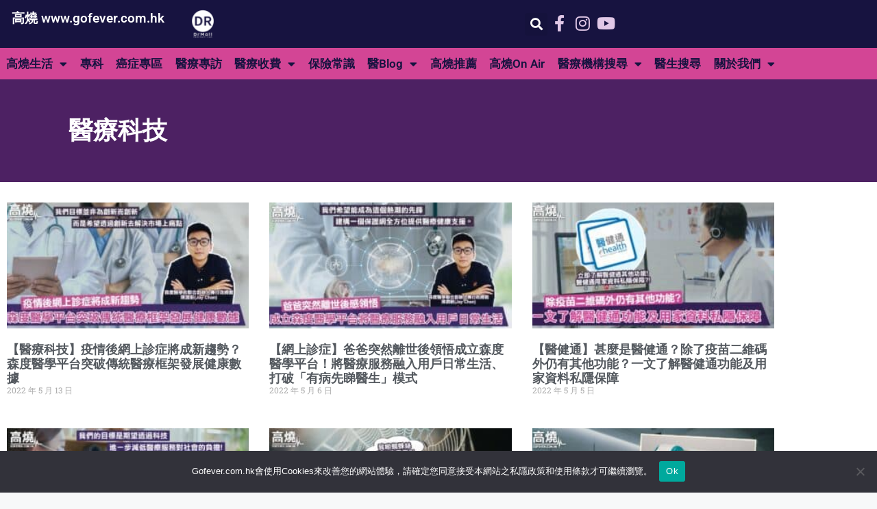

--- FILE ---
content_type: text/html; charset=UTF-8
request_url: https://www.gofever.com.hk/category/%E9%AB%98%E7%87%92%E7%94%9F%E6%B4%BB/%E9%86%AB%E7%99%82%E7%A7%91%E6%8A%80/page/3/
body_size: 48639
content:
<!DOCTYPE html>
<html lang="en-US" prefix="og: https://ogp.me/ns#">
<head>
	<meta charset="UTF-8">
		<style>img:is([sizes="auto" i], [sizes^="auto," i]) { contain-intrinsic-size: 3000px 1500px }</style>
	
<!-- Google Tag Manager for WordPress by gtm4wp.com -->
<script data-cfasync="false" data-pagespeed-no-defer>
	var gtm4wp_datalayer_name = "dataLayer";
	var dataLayer = dataLayer || [];
</script>
<!-- End Google Tag Manager for WordPress by gtm4wp.com --><meta name="viewport" content="width=device-width, initial-scale=1">
<!-- Search Engine Optimization by Rank Math - https://rankmath.com/ -->
<title>醫療科技 |</title>
<meta name="robots" content="index, follow, max-snippet:-1, max-video-preview:-1, max-image-preview:large"/>
<link rel="canonical" href="https://www.gofever.com.hk/category/%e9%ab%98%e7%87%92%e7%94%9f%e6%b4%bb/%e9%86%ab%e7%99%82%e7%a7%91%e6%8a%80/page/3/" />
<link rel="prev" href="https://www.gofever.com.hk/category/%e9%ab%98%e7%87%92%e7%94%9f%e6%b4%bb/%e9%86%ab%e7%99%82%e7%a7%91%e6%8a%80/page/2/" />
<link rel="next" href="https://www.gofever.com.hk/category/%e9%ab%98%e7%87%92%e7%94%9f%e6%b4%bb/%e9%86%ab%e7%99%82%e7%a7%91%e6%8a%80/page/4/" />
<meta property="og:locale" content="en_US" />
<meta property="og:type" content="article" />
<meta property="og:title" content="醫療科技 |" />
<meta property="og:url" content="https://www.gofever.com.hk/category/%e9%ab%98%e7%87%92%e7%94%9f%e6%b4%bb/%e9%86%ab%e7%99%82%e7%a7%91%e6%8a%80/page/3/" />
<meta property="og:site_name" content="高燒 www.gofever.com.hk" />
<meta name="twitter:card" content="summary_large_image" />
<meta name="twitter:title" content="醫療科技 |" />
<!-- /Rank Math WordPress SEO plugin -->


<link rel="alternate" type="application/rss+xml" title="高燒 www.gofever.com.hk &raquo; Feed" href="https://www.gofever.com.hk/feed/" />
<link rel="alternate" type="application/rss+xml" title="高燒 www.gofever.com.hk &raquo; Comments Feed" href="https://www.gofever.com.hk/comments/feed/" />
<link rel="alternate" type="application/rss+xml" title="高燒 www.gofever.com.hk &raquo; 醫療科技 Category Feed" href="https://www.gofever.com.hk/category/%e9%ab%98%e7%87%92%e7%94%9f%e6%b4%bb/%e9%86%ab%e7%99%82%e7%a7%91%e6%8a%80/feed/" />
		<!-- This site uses the Google Analytics by MonsterInsights plugin v9.9.0 - Using Analytics tracking - https://www.monsterinsights.com/ -->
		<!-- Note: MonsterInsights is not currently configured on this site. The site owner needs to authenticate with Google Analytics in the MonsterInsights settings panel. -->
					<!-- No tracking code set -->
				<!-- / Google Analytics by MonsterInsights -->
		<style id='wp-emoji-styles-inline-css'>

	img.wp-smiley, img.emoji {
		display: inline !important;
		border: none !important;
		box-shadow: none !important;
		height: 1em !important;
		width: 1em !important;
		margin: 0 0.07em !important;
		vertical-align: -0.1em !important;
		background: none !important;
		padding: 0 !important;
	}
</style>
<link rel='stylesheet' id='wp-block-library-css' href='https://www.gofever.com.hk/wp-includes/css/dist/block-library/style.min.css?ver=6.8.3' media='all' />
<style id='classic-theme-styles-inline-css'>
/*! This file is auto-generated */
.wp-block-button__link{color:#fff;background-color:#32373c;border-radius:9999px;box-shadow:none;text-decoration:none;padding:calc(.667em + 2px) calc(1.333em + 2px);font-size:1.125em}.wp-block-file__button{background:#32373c;color:#fff;text-decoration:none}
</style>
<link data-minify="1" rel='stylesheet' id='jet-engine-frontend-css' href='https://www.gofever.com.hk/wp-content/cache/min/1/wp-content/plugins/jet-engine/assets/css/frontend.css?ver=1768961947' media='all' />
<style id='global-styles-inline-css'>
:root{--wp--preset--aspect-ratio--square: 1;--wp--preset--aspect-ratio--4-3: 4/3;--wp--preset--aspect-ratio--3-4: 3/4;--wp--preset--aspect-ratio--3-2: 3/2;--wp--preset--aspect-ratio--2-3: 2/3;--wp--preset--aspect-ratio--16-9: 16/9;--wp--preset--aspect-ratio--9-16: 9/16;--wp--preset--color--black: #000000;--wp--preset--color--cyan-bluish-gray: #abb8c3;--wp--preset--color--white: #ffffff;--wp--preset--color--pale-pink: #f78da7;--wp--preset--color--vivid-red: #cf2e2e;--wp--preset--color--luminous-vivid-orange: #ff6900;--wp--preset--color--luminous-vivid-amber: #fcb900;--wp--preset--color--light-green-cyan: #7bdcb5;--wp--preset--color--vivid-green-cyan: #00d084;--wp--preset--color--pale-cyan-blue: #8ed1fc;--wp--preset--color--vivid-cyan-blue: #0693e3;--wp--preset--color--vivid-purple: #9b51e0;--wp--preset--color--contrast: var(--contrast);--wp--preset--color--contrast-2: var(--contrast-2);--wp--preset--color--contrast-3: var(--contrast-3);--wp--preset--color--base: var(--base);--wp--preset--color--base-2: var(--base-2);--wp--preset--color--base-3: var(--base-3);--wp--preset--color--accent: var(--accent);--wp--preset--gradient--vivid-cyan-blue-to-vivid-purple: linear-gradient(135deg,rgba(6,147,227,1) 0%,rgb(155,81,224) 100%);--wp--preset--gradient--light-green-cyan-to-vivid-green-cyan: linear-gradient(135deg,rgb(122,220,180) 0%,rgb(0,208,130) 100%);--wp--preset--gradient--luminous-vivid-amber-to-luminous-vivid-orange: linear-gradient(135deg,rgba(252,185,0,1) 0%,rgba(255,105,0,1) 100%);--wp--preset--gradient--luminous-vivid-orange-to-vivid-red: linear-gradient(135deg,rgba(255,105,0,1) 0%,rgb(207,46,46) 100%);--wp--preset--gradient--very-light-gray-to-cyan-bluish-gray: linear-gradient(135deg,rgb(238,238,238) 0%,rgb(169,184,195) 100%);--wp--preset--gradient--cool-to-warm-spectrum: linear-gradient(135deg,rgb(74,234,220) 0%,rgb(151,120,209) 20%,rgb(207,42,186) 40%,rgb(238,44,130) 60%,rgb(251,105,98) 80%,rgb(254,248,76) 100%);--wp--preset--gradient--blush-light-purple: linear-gradient(135deg,rgb(255,206,236) 0%,rgb(152,150,240) 100%);--wp--preset--gradient--blush-bordeaux: linear-gradient(135deg,rgb(254,205,165) 0%,rgb(254,45,45) 50%,rgb(107,0,62) 100%);--wp--preset--gradient--luminous-dusk: linear-gradient(135deg,rgb(255,203,112) 0%,rgb(199,81,192) 50%,rgb(65,88,208) 100%);--wp--preset--gradient--pale-ocean: linear-gradient(135deg,rgb(255,245,203) 0%,rgb(182,227,212) 50%,rgb(51,167,181) 100%);--wp--preset--gradient--electric-grass: linear-gradient(135deg,rgb(202,248,128) 0%,rgb(113,206,126) 100%);--wp--preset--gradient--midnight: linear-gradient(135deg,rgb(2,3,129) 0%,rgb(40,116,252) 100%);--wp--preset--font-size--small: 13px;--wp--preset--font-size--medium: 20px;--wp--preset--font-size--large: 36px;--wp--preset--font-size--x-large: 42px;--wp--preset--spacing--20: 0.44rem;--wp--preset--spacing--30: 0.67rem;--wp--preset--spacing--40: 1rem;--wp--preset--spacing--50: 1.5rem;--wp--preset--spacing--60: 2.25rem;--wp--preset--spacing--70: 3.38rem;--wp--preset--spacing--80: 5.06rem;--wp--preset--shadow--natural: 6px 6px 9px rgba(0, 0, 0, 0.2);--wp--preset--shadow--deep: 12px 12px 50px rgba(0, 0, 0, 0.4);--wp--preset--shadow--sharp: 6px 6px 0px rgba(0, 0, 0, 0.2);--wp--preset--shadow--outlined: 6px 6px 0px -3px rgba(255, 255, 255, 1), 6px 6px rgba(0, 0, 0, 1);--wp--preset--shadow--crisp: 6px 6px 0px rgba(0, 0, 0, 1);}:where(.is-layout-flex){gap: 0.5em;}:where(.is-layout-grid){gap: 0.5em;}body .is-layout-flex{display: flex;}.is-layout-flex{flex-wrap: wrap;align-items: center;}.is-layout-flex > :is(*, div){margin: 0;}body .is-layout-grid{display: grid;}.is-layout-grid > :is(*, div){margin: 0;}:where(.wp-block-columns.is-layout-flex){gap: 2em;}:where(.wp-block-columns.is-layout-grid){gap: 2em;}:where(.wp-block-post-template.is-layout-flex){gap: 1.25em;}:where(.wp-block-post-template.is-layout-grid){gap: 1.25em;}.has-black-color{color: var(--wp--preset--color--black) !important;}.has-cyan-bluish-gray-color{color: var(--wp--preset--color--cyan-bluish-gray) !important;}.has-white-color{color: var(--wp--preset--color--white) !important;}.has-pale-pink-color{color: var(--wp--preset--color--pale-pink) !important;}.has-vivid-red-color{color: var(--wp--preset--color--vivid-red) !important;}.has-luminous-vivid-orange-color{color: var(--wp--preset--color--luminous-vivid-orange) !important;}.has-luminous-vivid-amber-color{color: var(--wp--preset--color--luminous-vivid-amber) !important;}.has-light-green-cyan-color{color: var(--wp--preset--color--light-green-cyan) !important;}.has-vivid-green-cyan-color{color: var(--wp--preset--color--vivid-green-cyan) !important;}.has-pale-cyan-blue-color{color: var(--wp--preset--color--pale-cyan-blue) !important;}.has-vivid-cyan-blue-color{color: var(--wp--preset--color--vivid-cyan-blue) !important;}.has-vivid-purple-color{color: var(--wp--preset--color--vivid-purple) !important;}.has-black-background-color{background-color: var(--wp--preset--color--black) !important;}.has-cyan-bluish-gray-background-color{background-color: var(--wp--preset--color--cyan-bluish-gray) !important;}.has-white-background-color{background-color: var(--wp--preset--color--white) !important;}.has-pale-pink-background-color{background-color: var(--wp--preset--color--pale-pink) !important;}.has-vivid-red-background-color{background-color: var(--wp--preset--color--vivid-red) !important;}.has-luminous-vivid-orange-background-color{background-color: var(--wp--preset--color--luminous-vivid-orange) !important;}.has-luminous-vivid-amber-background-color{background-color: var(--wp--preset--color--luminous-vivid-amber) !important;}.has-light-green-cyan-background-color{background-color: var(--wp--preset--color--light-green-cyan) !important;}.has-vivid-green-cyan-background-color{background-color: var(--wp--preset--color--vivid-green-cyan) !important;}.has-pale-cyan-blue-background-color{background-color: var(--wp--preset--color--pale-cyan-blue) !important;}.has-vivid-cyan-blue-background-color{background-color: var(--wp--preset--color--vivid-cyan-blue) !important;}.has-vivid-purple-background-color{background-color: var(--wp--preset--color--vivid-purple) !important;}.has-black-border-color{border-color: var(--wp--preset--color--black) !important;}.has-cyan-bluish-gray-border-color{border-color: var(--wp--preset--color--cyan-bluish-gray) !important;}.has-white-border-color{border-color: var(--wp--preset--color--white) !important;}.has-pale-pink-border-color{border-color: var(--wp--preset--color--pale-pink) !important;}.has-vivid-red-border-color{border-color: var(--wp--preset--color--vivid-red) !important;}.has-luminous-vivid-orange-border-color{border-color: var(--wp--preset--color--luminous-vivid-orange) !important;}.has-luminous-vivid-amber-border-color{border-color: var(--wp--preset--color--luminous-vivid-amber) !important;}.has-light-green-cyan-border-color{border-color: var(--wp--preset--color--light-green-cyan) !important;}.has-vivid-green-cyan-border-color{border-color: var(--wp--preset--color--vivid-green-cyan) !important;}.has-pale-cyan-blue-border-color{border-color: var(--wp--preset--color--pale-cyan-blue) !important;}.has-vivid-cyan-blue-border-color{border-color: var(--wp--preset--color--vivid-cyan-blue) !important;}.has-vivid-purple-border-color{border-color: var(--wp--preset--color--vivid-purple) !important;}.has-vivid-cyan-blue-to-vivid-purple-gradient-background{background: var(--wp--preset--gradient--vivid-cyan-blue-to-vivid-purple) !important;}.has-light-green-cyan-to-vivid-green-cyan-gradient-background{background: var(--wp--preset--gradient--light-green-cyan-to-vivid-green-cyan) !important;}.has-luminous-vivid-amber-to-luminous-vivid-orange-gradient-background{background: var(--wp--preset--gradient--luminous-vivid-amber-to-luminous-vivid-orange) !important;}.has-luminous-vivid-orange-to-vivid-red-gradient-background{background: var(--wp--preset--gradient--luminous-vivid-orange-to-vivid-red) !important;}.has-very-light-gray-to-cyan-bluish-gray-gradient-background{background: var(--wp--preset--gradient--very-light-gray-to-cyan-bluish-gray) !important;}.has-cool-to-warm-spectrum-gradient-background{background: var(--wp--preset--gradient--cool-to-warm-spectrum) !important;}.has-blush-light-purple-gradient-background{background: var(--wp--preset--gradient--blush-light-purple) !important;}.has-blush-bordeaux-gradient-background{background: var(--wp--preset--gradient--blush-bordeaux) !important;}.has-luminous-dusk-gradient-background{background: var(--wp--preset--gradient--luminous-dusk) !important;}.has-pale-ocean-gradient-background{background: var(--wp--preset--gradient--pale-ocean) !important;}.has-electric-grass-gradient-background{background: var(--wp--preset--gradient--electric-grass) !important;}.has-midnight-gradient-background{background: var(--wp--preset--gradient--midnight) !important;}.has-small-font-size{font-size: var(--wp--preset--font-size--small) !important;}.has-medium-font-size{font-size: var(--wp--preset--font-size--medium) !important;}.has-large-font-size{font-size: var(--wp--preset--font-size--large) !important;}.has-x-large-font-size{font-size: var(--wp--preset--font-size--x-large) !important;}
:where(.wp-block-post-template.is-layout-flex){gap: 1.25em;}:where(.wp-block-post-template.is-layout-grid){gap: 1.25em;}
:where(.wp-block-columns.is-layout-flex){gap: 2em;}:where(.wp-block-columns.is-layout-grid){gap: 2em;}
:root :where(.wp-block-pullquote){font-size: 1.5em;line-height: 1.6;}
</style>
<link rel='stylesheet' id='cookie-notice-front-css' href='https://www.gofever.com.hk/wp-content/plugins/cookie-notice/css/front.min.css?ver=2.5.11' media='all' />
<link data-minify="1" rel='stylesheet' id='vlp-public-css' href='https://www.gofever.com.hk/wp-content/cache/min/1/wp-content/plugins/visual-link-preview/dist/public.css?ver=1768961947' media='all' />
<link rel='stylesheet' id='generate-style-css' href='https://www.gofever.com.hk/wp-content/themes/generatepress/assets/css/main.min.css?ver=3.6.1' media='all' />
<style id='generate-style-inline-css'>
body{background-color:#f7f8f9;color:#222222;}a{color:#1e73be;}a:hover, a:focus, a:active{color:#000000;}.wp-block-group__inner-container{max-width:1200px;margin-left:auto;margin-right:auto;}:root{--contrast:#222222;--contrast-2:#575760;--contrast-3:#b2b2be;--base:#f0f0f0;--base-2:#f7f8f9;--base-3:#ffffff;--accent:#1e73be;}:root .has-contrast-color{color:var(--contrast);}:root .has-contrast-background-color{background-color:var(--contrast);}:root .has-contrast-2-color{color:var(--contrast-2);}:root .has-contrast-2-background-color{background-color:var(--contrast-2);}:root .has-contrast-3-color{color:var(--contrast-3);}:root .has-contrast-3-background-color{background-color:var(--contrast-3);}:root .has-base-color{color:var(--base);}:root .has-base-background-color{background-color:var(--base);}:root .has-base-2-color{color:var(--base-2);}:root .has-base-2-background-color{background-color:var(--base-2);}:root .has-base-3-color{color:var(--base-3);}:root .has-base-3-background-color{background-color:var(--base-3);}:root .has-accent-color{color:var(--accent);}:root .has-accent-background-color{background-color:var(--accent);}body, button, input, select, textarea{font-family:-apple-system, system-ui, BlinkMacSystemFont, "Segoe UI", Helvetica, Arial, sans-serif, "Apple Color Emoji", "Segoe UI Emoji", "Segoe UI Symbol";}body{line-height:1.5;}.entry-content > [class*="wp-block-"]:not(:last-child):not(.wp-block-heading){margin-bottom:1.5em;}.main-navigation .main-nav ul ul li a{font-size:14px;}.sidebar .widget, .footer-widgets .widget{font-size:17px;}h1{font-size:30px;}h2{font-size:24px;}h3{font-size:18px;}@media (max-width:768px){h1{font-size:31px;}h2{font-size:27px;}h3{font-size:24px;}h4{font-size:22px;}h5{font-size:19px;}}.top-bar{background-color:#636363;color:#ffffff;}.top-bar a{color:#ffffff;}.top-bar a:hover{color:#303030;}.site-header{background-color:#ffffff;}.main-title a,.main-title a:hover{color:#222222;}.site-description{color:#757575;}.mobile-menu-control-wrapper .menu-toggle,.mobile-menu-control-wrapper .menu-toggle:hover,.mobile-menu-control-wrapper .menu-toggle:focus,.has-inline-mobile-toggle #site-navigation.toggled{background-color:rgba(0, 0, 0, 0.02);}.main-navigation,.main-navigation ul ul{background-color:#ffffff;}.main-navigation .main-nav ul li a, .main-navigation .menu-toggle, .main-navigation .menu-bar-items{color:#515151;}.main-navigation .main-nav ul li:not([class*="current-menu-"]):hover > a, .main-navigation .main-nav ul li:not([class*="current-menu-"]):focus > a, .main-navigation .main-nav ul li.sfHover:not([class*="current-menu-"]) > a, .main-navigation .menu-bar-item:hover > a, .main-navigation .menu-bar-item.sfHover > a{color:#7a8896;background-color:#ffffff;}button.menu-toggle:hover,button.menu-toggle:focus{color:#515151;}.main-navigation .main-nav ul li[class*="current-menu-"] > a{color:#7a8896;background-color:#ffffff;}.navigation-search input[type="search"],.navigation-search input[type="search"]:active, .navigation-search input[type="search"]:focus, .main-navigation .main-nav ul li.search-item.active > a, .main-navigation .menu-bar-items .search-item.active > a{color:#7a8896;background-color:#ffffff;}.main-navigation ul ul{background-color:#eaeaea;}.main-navigation .main-nav ul ul li a{color:#515151;}.main-navigation .main-nav ul ul li:not([class*="current-menu-"]):hover > a,.main-navigation .main-nav ul ul li:not([class*="current-menu-"]):focus > a, .main-navigation .main-nav ul ul li.sfHover:not([class*="current-menu-"]) > a{color:#7a8896;background-color:#eaeaea;}.main-navigation .main-nav ul ul li[class*="current-menu-"] > a{color:#7a8896;background-color:#eaeaea;}.separate-containers .inside-article, .separate-containers .comments-area, .separate-containers .page-header, .one-container .container, .separate-containers .paging-navigation, .inside-page-header{background-color:#ffffff;}.entry-title a{color:#222222;}.entry-title a:hover{color:#55555e;}.entry-meta{color:#595959;}.sidebar .widget{background-color:#ffffff;}.footer-widgets{background-color:#ffffff;}.footer-widgets .widget-title{color:#000000;}.site-info{color:#ffffff;background-color:#55555e;}.site-info a{color:#ffffff;}.site-info a:hover{color:#d3d3d3;}.footer-bar .widget_nav_menu .current-menu-item a{color:#d3d3d3;}input[type="text"],input[type="email"],input[type="url"],input[type="password"],input[type="search"],input[type="tel"],input[type="number"],textarea,select{color:#666666;background-color:#fafafa;border-color:#cccccc;}input[type="text"]:focus,input[type="email"]:focus,input[type="url"]:focus,input[type="password"]:focus,input[type="search"]:focus,input[type="tel"]:focus,input[type="number"]:focus,textarea:focus,select:focus{color:#666666;background-color:#ffffff;border-color:#bfbfbf;}button,html input[type="button"],input[type="reset"],input[type="submit"],a.button,a.wp-block-button__link:not(.has-background){color:#ffffff;background-color:#55555e;}button:hover,html input[type="button"]:hover,input[type="reset"]:hover,input[type="submit"]:hover,a.button:hover,button:focus,html input[type="button"]:focus,input[type="reset"]:focus,input[type="submit"]:focus,a.button:focus,a.wp-block-button__link:not(.has-background):active,a.wp-block-button__link:not(.has-background):focus,a.wp-block-button__link:not(.has-background):hover{color:#ffffff;background-color:#3f4047;}a.generate-back-to-top{background-color:rgba( 0,0,0,0.4 );color:#ffffff;}a.generate-back-to-top:hover,a.generate-back-to-top:focus{background-color:rgba( 0,0,0,0.6 );color:#ffffff;}:root{--gp-search-modal-bg-color:var(--base-3);--gp-search-modal-text-color:var(--contrast);--gp-search-modal-overlay-bg-color:rgba(0,0,0,0.2);}@media (max-width:768px){.main-navigation .menu-bar-item:hover > a, .main-navigation .menu-bar-item.sfHover > a{background:none;color:#515151;}}.nav-below-header .main-navigation .inside-navigation.grid-container, .nav-above-header .main-navigation .inside-navigation.grid-container{padding:0px 20px 0px 20px;}.site-main .wp-block-group__inner-container{padding:40px;}.separate-containers .paging-navigation{padding-top:20px;padding-bottom:20px;}.entry-content .alignwide, body:not(.no-sidebar) .entry-content .alignfull{margin-left:-40px;width:calc(100% + 80px);max-width:calc(100% + 80px);}.rtl .menu-item-has-children .dropdown-menu-toggle{padding-left:20px;}.rtl .main-navigation .main-nav ul li.menu-item-has-children > a{padding-right:20px;}@media (max-width:768px){.separate-containers .inside-article, .separate-containers .comments-area, .separate-containers .page-header, .separate-containers .paging-navigation, .one-container .site-content, .inside-page-header{padding:30px;}.site-main .wp-block-group__inner-container{padding:30px;}.inside-top-bar{padding-right:30px;padding-left:30px;}.inside-header{padding-right:30px;padding-left:30px;}.widget-area .widget{padding-top:30px;padding-right:30px;padding-bottom:30px;padding-left:30px;}.footer-widgets-container{padding-top:30px;padding-right:30px;padding-bottom:30px;padding-left:30px;}.inside-site-info{padding-right:30px;padding-left:30px;}.entry-content .alignwide, body:not(.no-sidebar) .entry-content .alignfull{margin-left:-30px;width:calc(100% + 60px);max-width:calc(100% + 60px);}.one-container .site-main .paging-navigation{margin-bottom:20px;}}/* End cached CSS */.is-right-sidebar{width:30%;}.is-left-sidebar{width:30%;}.site-content .content-area{width:70%;}@media (max-width:768px){.main-navigation .menu-toggle,.sidebar-nav-mobile:not(#sticky-placeholder){display:block;}.main-navigation ul,.gen-sidebar-nav,.main-navigation:not(.slideout-navigation):not(.toggled) .main-nav > ul,.has-inline-mobile-toggle #site-navigation .inside-navigation > *:not(.navigation-search):not(.main-nav){display:none;}.nav-align-right .inside-navigation,.nav-align-center .inside-navigation{justify-content:space-between;}.has-inline-mobile-toggle .mobile-menu-control-wrapper{display:flex;flex-wrap:wrap;}.has-inline-mobile-toggle .inside-header{flex-direction:row;text-align:left;flex-wrap:wrap;}.has-inline-mobile-toggle .header-widget,.has-inline-mobile-toggle #site-navigation{flex-basis:100%;}.nav-float-left .has-inline-mobile-toggle #site-navigation{order:10;}}
.elementor-template-full-width .site-content{display:block;}
</style>
<link rel='stylesheet' id='elementor-frontend-css' href='https://www.gofever.com.hk/wp-content/plugins/elementor/assets/css/frontend.min.css?ver=3.34.2' media='all' />
<link rel='stylesheet' id='widget-heading-css' href='https://www.gofever.com.hk/wp-content/plugins/elementor/assets/css/widget-heading.min.css?ver=3.34.2' media='all' />
<link rel='stylesheet' id='widget-image-css' href='https://www.gofever.com.hk/wp-content/plugins/elementor/assets/css/widget-image.min.css?ver=3.34.2' media='all' />
<link rel='stylesheet' id='widget-search-form-css' href='https://www.gofever.com.hk/wp-content/plugins/elementor-pro/assets/css/widget-search-form.min.css?ver=3.34.1' media='all' />
<link rel='stylesheet' id='elementor-icons-shared-0-css' href='https://www.gofever.com.hk/wp-content/plugins/elementor/assets/lib/font-awesome/css/fontawesome.min.css?ver=5.15.3' media='all' />
<link data-minify="1" rel='stylesheet' id='elementor-icons-fa-solid-css' href='https://www.gofever.com.hk/wp-content/cache/min/1/wp-content/plugins/elementor/assets/lib/font-awesome/css/solid.min.css?ver=1768961947' media='all' />
<link rel='stylesheet' id='widget-nav-menu-css' href='https://www.gofever.com.hk/wp-content/plugins/elementor-pro/assets/css/widget-nav-menu.min.css?ver=3.34.1' media='all' />
<link rel='stylesheet' id='e-sticky-css' href='https://www.gofever.com.hk/wp-content/plugins/elementor-pro/assets/css/modules/sticky.min.css?ver=3.34.1' media='all' />
<link rel='stylesheet' id='widget-posts-css' href='https://www.gofever.com.hk/wp-content/plugins/elementor-pro/assets/css/widget-posts.min.css?ver=3.34.1' media='all' />
<link data-minify="1" rel='stylesheet' id='elementor-icons-css' href='https://www.gofever.com.hk/wp-content/cache/min/1/wp-content/plugins/elementor/assets/lib/eicons/css/elementor-icons.min.css?ver=1768961947' media='all' />
<link rel='stylesheet' id='elementor-post-3081-css' href='https://www.gofever.com.hk/wp-content/uploads/elementor/css/post-3081.css?ver=1768961939' media='all' />
<link rel='stylesheet' id='elementor-post-3100-css' href='https://www.gofever.com.hk/wp-content/uploads/elementor/css/post-3100.css?ver=1768961940' media='all' />
<link rel='stylesheet' id='elementor-post-3147-css' href='https://www.gofever.com.hk/wp-content/uploads/elementor/css/post-3147.css?ver=1768961940' media='all' />
<link rel='stylesheet' id='elementor-post-3150-css' href='https://www.gofever.com.hk/wp-content/uploads/elementor/css/post-3150.css?ver=1768961973' media='all' />
<link rel='stylesheet' id='jquery-chosen-css' href='https://www.gofever.com.hk/wp-content/plugins/jet-search/assets/lib/chosen/chosen.min.css?ver=1.8.7' media='all' />
<link data-minify="1" rel='stylesheet' id='jet-search-css' href='https://www.gofever.com.hk/wp-content/cache/min/1/wp-content/plugins/jet-search/assets/css/jet-search.css?ver=1768961947' media='all' />
<style id='rocket-lazyload-inline-css'>
.rll-youtube-player{position:relative;padding-bottom:56.23%;height:0;overflow:hidden;max-width:100%;}.rll-youtube-player:focus-within{outline: 2px solid currentColor;outline-offset: 5px;}.rll-youtube-player iframe{position:absolute;top:0;left:0;width:100%;height:100%;z-index:100;background:0 0}.rll-youtube-player img{bottom:0;display:block;left:0;margin:auto;max-width:100%;width:100%;position:absolute;right:0;top:0;border:none;height:auto;-webkit-transition:.4s all;-moz-transition:.4s all;transition:.4s all}.rll-youtube-player img:hover{-webkit-filter:brightness(75%)}.rll-youtube-player .play{height:100%;width:100%;left:0;top:0;position:absolute;background:url(https://www.gofever.com.hk/wp-content/plugins/wp-rocket/assets/img/youtube.png) no-repeat center;background-color: transparent !important;cursor:pointer;border:none;}.wp-embed-responsive .wp-has-aspect-ratio .rll-youtube-player{position:absolute;padding-bottom:0;width:100%;height:100%;top:0;bottom:0;left:0;right:0}
</style>
<link data-minify="1" rel='stylesheet' id='elementor-gf-local-roboto-css' href='https://www.gofever.com.hk/wp-content/cache/min/1/wp-content/uploads/elementor/google-fonts/css/roboto.css?ver=1768961947' media='all' />
<link data-minify="1" rel='stylesheet' id='elementor-gf-local-robotoslab-css' href='https://www.gofever.com.hk/wp-content/cache/min/1/wp-content/uploads/elementor/google-fonts/css/robotoslab.css?ver=1768961947' media='all' />
<link data-minify="1" rel='stylesheet' id='elementor-icons-fa-brands-css' href='https://www.gofever.com.hk/wp-content/cache/min/1/wp-content/plugins/elementor/assets/lib/font-awesome/css/brands.min.css?ver=1768961947' media='all' />
<script src="https://www.gofever.com.hk/wp-includes/js/jquery/jquery.min.js?ver=3.7.1" id="jquery-core-js"></script>
<script src="https://www.gofever.com.hk/wp-includes/js/jquery/jquery-migrate.min.js?ver=3.4.1" id="jquery-migrate-js"></script>
<script src="https://www.gofever.com.hk/wp-includes/js/imagesloaded.min.js?ver=6.8.3" id="imagesLoaded-js"></script>
<script id="cookie-notice-front-js-before">
var cnArgs = {"ajaxUrl":"https:\/\/www.gofever.com.hk\/wp-admin\/admin-ajax.php","nonce":"0c6225a628","hideEffect":"fade","position":"bottom","onScroll":false,"onScrollOffset":100,"onClick":false,"cookieName":"cookie_notice_accepted","cookieTime":2592000,"cookieTimeRejected":2592000,"globalCookie":false,"redirection":false,"cache":true,"revokeCookies":false,"revokeCookiesOpt":"automatic"};
</script>
<script src="https://www.gofever.com.hk/wp-content/plugins/cookie-notice/js/front.min.js?ver=2.5.11" id="cookie-notice-front-js"></script>
<link rel="https://api.w.org/" href="https://www.gofever.com.hk/wp-json/" /><link rel="alternate" title="JSON" type="application/json" href="https://www.gofever.com.hk/wp-json/wp/v2/categories/280" /><link rel="EditURI" type="application/rsd+xml" title="RSD" href="https://www.gofever.com.hk/xmlrpc.php?rsd" />
<meta name="generator" content="WordPress 6.8.3" />
<!-- Global site tag (gtag.js) - Google Analytics -->
<script async src="https://www.googletagmanager.com/gtag/js?id=UA-161685947-1"></script>
<script>
  window.dataLayer = window.dataLayer || [];
  function gtag(){dataLayer.push(arguments);}
  gtag('js', new Date());

  gtag('config', 'UA-161685947-1');
</script>
<!-- Google Tag Manager for WordPress by gtm4wp.com -->
<!-- GTM Container placement set to footer -->
<script data-cfasync="false" data-pagespeed-no-defer>
	var dataLayer_content = {"pagePostType":"post","pagePostType2":"category-post","pageCategory":["%e9%86%ab%e7%99%82%e5%b0%88%e8%a8%aa","%e9%86%ab%e7%99%82%e7%a7%91%e6%8a%80","%e9%ab%98%e7%87%92%e7%94%9f%e6%b4%bb"]};
	dataLayer.push( dataLayer_content );
</script>
<script data-cfasync="false" data-pagespeed-no-defer>
(function(w,d,s,l,i){w[l]=w[l]||[];w[l].push({'gtm.start':
new Date().getTime(),event:'gtm.js'});var f=d.getElementsByTagName(s)[0],
j=d.createElement(s),dl=l!='dataLayer'?'&l='+l:'';j.async=true;j.src=
'//www.googletagmanager.com/gtm.js?id='+i+dl;f.parentNode.insertBefore(j,f);
})(window,document,'script','dataLayer','GTM-NDW445S');
</script>
<!-- End Google Tag Manager for WordPress by gtm4wp.com --><meta name="generator" content="Elementor 3.34.2; features: additional_custom_breakpoints; settings: css_print_method-external, google_font-enabled, font_display-auto">
      <meta name="onesignal" content="wordpress-plugin"/>
            <script>

      window.OneSignalDeferred = window.OneSignalDeferred || [];

      OneSignalDeferred.push(function(OneSignal) {
        var oneSignal_options = {};
        window._oneSignalInitOptions = oneSignal_options;

        oneSignal_options['serviceWorkerParam'] = { scope: '/' };
oneSignal_options['serviceWorkerPath'] = 'OneSignalSDKWorker.js.php';

        OneSignal.Notifications.setDefaultUrl("https://www.gofever.com.hk");

        oneSignal_options['wordpress'] = true;
oneSignal_options['appId'] = '56ee0bdc-8325-430f-bca6-5c71fd95376a';
oneSignal_options['allowLocalhostAsSecureOrigin'] = true;
oneSignal_options['welcomeNotification'] = { };
oneSignal_options['welcomeNotification']['title'] = "";
oneSignal_options['welcomeNotification']['message'] = "";
oneSignal_options['path'] = "https://www.gofever.com.hk/wp-content/plugins/onesignal-free-web-push-notifications/sdk_files/";
oneSignal_options['safari_web_id'] = "web.onesignal.auto.40adfb09-7751-41be-9e4d-5711eb8f35a8";
oneSignal_options['promptOptions'] = { };
oneSignal_options['notifyButton'] = { };
oneSignal_options['notifyButton']['enable'] = true;
oneSignal_options['notifyButton']['position'] = 'bottom-right';
oneSignal_options['notifyButton']['theme'] = 'default';
oneSignal_options['notifyButton']['size'] = 'medium';
oneSignal_options['notifyButton']['showCredit'] = true;
oneSignal_options['notifyButton']['text'] = {};
              OneSignal.init(window._oneSignalInitOptions);
                    });

      function documentInitOneSignal() {
        var oneSignal_elements = document.getElementsByClassName("OneSignal-prompt");

        var oneSignalLinkClickHandler = function(event) { OneSignal.Notifications.requestPermission(); event.preventDefault(); };        for(var i = 0; i < oneSignal_elements.length; i++)
          oneSignal_elements[i].addEventListener('click', oneSignalLinkClickHandler, false);
      }

      if (document.readyState === 'complete') {
           documentInitOneSignal();
      }
      else {
           window.addEventListener("load", function(event){
               documentInitOneSignal();
          });
      }
    </script>


<script type="application/ld+json" class="saswp-schema-markup-output">
[{"@context":"https:\/\/schema.org\/","@type":"CollectionPage","@id":"https:\/\/www.gofever.com.hk\/category\/%e9%ab%98%e7%87%92%e7%94%9f%e6%b4%bb\/%e9%86%ab%e7%99%82%e7%a7%91%e6%8a%80\/#CollectionPage","headline":"\u91ab\u7642\u79d1\u6280","description":"","url":"https:\/\/www.gofever.com.hk\/category\/%e9%ab%98%e7%87%92%e7%94%9f%e6%b4%bb\/%e9%86%ab%e7%99%82%e7%a7%91%e6%8a%80\/","hasPart":[{"@type":"Article","headline":"\u3010\u91ab\u7642\u79d1\u6280\u3011\u75ab\u60c5\u5f8c\u7db2\u4e0a\u8a3a\u75c7\u5c07\u6210\u65b0\u8da8\u52e2\uff1f\u68ee\u5ea6\u91ab\u5b78\u5e73\u53f0\u7a81\u7834\u50b3\u7d71\u91ab\u7642\u6846\u67b6\u767c\u5c55\u5065\u5eb7\u6578\u64da","url":"https:\/\/www.gofever.com.hk\/2022\/05\/13\/%e7%b6%b2%e4%b8%8a%e8%a8%ba%e7%97%87-%e6%a3%ae%e5%ba%a6%e9%86%ab%e5%ad%b8%e7%aa%81%e7%a0%b4%e5%82%b3%e7%b5%b1%e9%86%ab%e7%99%82%e6%a1%86%e6%9e%b6\/","datePublished":"2022-05-13T11:10:12+08:00","dateModified":"2022-05-13T11:10:14+08:00","mainEntityOfPage":"https:\/\/www.gofever.com.hk\/2022\/05\/13\/%e7%b6%b2%e4%b8%8a%e8%a8%ba%e7%97%87-%e6%a3%ae%e5%ba%a6%e9%86%ab%e5%ad%b8%e7%aa%81%e7%a0%b4%e5%82%b3%e7%b5%b1%e9%86%ab%e7%99%82%e6%a1%86%e6%9e%b6\/","author":{"@type":"Person","name":"\u9ad8\u71d2\u7de8\u8f2f","url":"https:\/\/www.gofever.com.hk\/author\/gofever_admin\/","sameAs":[],"image":{"@type":"ImageObject","url":"https:\/\/secure.gravatar.com\/avatar\/ef6b2e987ff25566da95eff2ed2fd021628dc34b2edd70c7afaa5b7b48127e0e?s=96&d=mm&r=g","height":96,"width":96}},"publisher":{"@type":"Organization","name":"\u9ad8\u71d2 www.gofever.com.hk","url":"https:\/\/www.gofever.com.hk","logo":{"@type":"ImageObject","url":"https:\/\/www.gofever.com.hk\/wp-content\/uploads\/2020\/03\/logo_120.png","width":120,"height":120}},"image":[{"@type":"ImageObject","@id":"https:\/\/www.gofever.com.hk\/2022\/05\/13\/%e7%b6%b2%e4%b8%8a%e8%a8%ba%e7%97%87-%e6%a3%ae%e5%ba%a6%e9%86%ab%e5%ad%b8%e7%aa%81%e7%a0%b4%e5%82%b3%e7%b5%b1%e9%86%ab%e7%99%82%e6%a1%86%e6%9e%b6\/#primaryimage","url":"https:\/\/www.gofever.com.hk\/wp-content\/uploads\/2022\/05\/iStock-1249466175-1-1-1200x900.jpg","width":"1200","height":"900"},{"@type":"ImageObject","url":"https:\/\/www.gofever.com.hk\/wp-content\/uploads\/2022\/05\/iStock-1249466175-1-1-1200x720.jpg","width":"1200","height":"720"},{"@type":"ImageObject","url":"https:\/\/www.gofever.com.hk\/wp-content\/uploads\/2022\/05\/iStock-1249466175-1-1-1200x675.jpg","width":"1200","height":"675"},{"@type":"ImageObject","url":"https:\/\/www.gofever.com.hk\/wp-content\/uploads\/2022\/05\/iStock-1249466175-1-1-628x628.jpg","width":"628","height":"628"}]},{"@type":"Article","headline":"\u3010\u7db2\u4e0a\u8a3a\u75c7\u3011\u7238\u7238\u7a81\u7136\u96e2\u4e16\u5f8c\u9818\u609f\u6210\u7acb\u68ee\u5ea6\u91ab\u5b78\u5e73\u53f0\uff01\u5c07\u91ab\u7642\u670d\u52d9\u878d\u5165\u7528\u6236\u65e5\u5e38\u751f\u6d3b\u3001\u6253\u7834\u300c\u6709\u75c5\u5148\u7747\u91ab\u751f\u300d\u6a21\u5f0f","url":"https:\/\/www.gofever.com.hk\/2022\/05\/06\/%e7%b6%b2%e4%b8%8a%e8%a8%ba%e7%97%87-%e6%a3%ae%e5%8b%95%e9%86%ab%e5%ad%b8\/","datePublished":"2022-05-06T11:03:41+08:00","dateModified":"2022-05-06T11:03:43+08:00","mainEntityOfPage":"https:\/\/www.gofever.com.hk\/2022\/05\/06\/%e7%b6%b2%e4%b8%8a%e8%a8%ba%e7%97%87-%e6%a3%ae%e5%8b%95%e9%86%ab%e5%ad%b8\/","author":{"@type":"Person","name":"\u9ad8\u71d2\u7de8\u8f2f","url":"https:\/\/www.gofever.com.hk\/author\/gofever_admin\/","sameAs":[],"image":{"@type":"ImageObject","url":"https:\/\/secure.gravatar.com\/avatar\/ef6b2e987ff25566da95eff2ed2fd021628dc34b2edd70c7afaa5b7b48127e0e?s=96&d=mm&r=g","height":96,"width":96}},"publisher":{"@type":"Organization","name":"\u9ad8\u71d2 www.gofever.com.hk","url":"https:\/\/www.gofever.com.hk","logo":{"@type":"ImageObject","url":"https:\/\/www.gofever.com.hk\/wp-content\/uploads\/2020\/03\/logo_120.png","width":120,"height":120}},"image":[{"@type":"ImageObject","@id":"https:\/\/www.gofever.com.hk\/2022\/05\/06\/%e7%b6%b2%e4%b8%8a%e8%a8%ba%e7%97%87-%e6%a3%ae%e5%8b%95%e9%86%ab%e5%ad%b8\/#primaryimage","url":"https:\/\/www.gofever.com.hk\/wp-content\/uploads\/2022\/05\/iStock-1298626492-1200x900.jpg","width":"1200","height":"900"},{"@type":"ImageObject","url":"https:\/\/www.gofever.com.hk\/wp-content\/uploads\/2022\/05\/iStock-1298626492-1200x720.jpg","width":"1200","height":"720"},{"@type":"ImageObject","url":"https:\/\/www.gofever.com.hk\/wp-content\/uploads\/2022\/05\/iStock-1298626492-1200x675.jpg","width":"1200","height":"675"},{"@type":"ImageObject","url":"https:\/\/www.gofever.com.hk\/wp-content\/uploads\/2022\/05\/iStock-1298626492-629x629.jpg","width":"629","height":"629"}]},{"@type":"Article","headline":"\u3010\u91ab\u5065\u901a\u3011\u751a\u9ebc\u662f\u91ab\u5065\u901a\uff1f\u9664\u4e86\u75ab\u82d7\u4e8c\u7dad\u78bc\u5916\u4ecd\u6709\u5176\u4ed6\u529f\u80fd\uff1f\u4e00\u6587\u4e86\u89e3\u91ab\u5065\u901a\u529f\u80fd\u53ca\u7528\u5bb6\u8cc7\u6599\u79c1\u96b1\u4fdd\u969c","url":"https:\/\/www.gofever.com.hk\/2022\/05\/05\/%e9%86%ab%e5%81%a5%e9%80%9a-%e7%96%ab%e8%8b%97%e4%ba%8c%e7%b6%ad%e7%a2%bc-%e5%8a%9f%e8%83%bd\/","datePublished":"2022-05-05T12:48:04+08:00","dateModified":"2022-05-05T12:48:06+08:00","mainEntityOfPage":"https:\/\/www.gofever.com.hk\/2022\/05\/05\/%e9%86%ab%e5%81%a5%e9%80%9a-%e7%96%ab%e8%8b%97%e4%ba%8c%e7%b6%ad%e7%a2%bc-%e5%8a%9f%e8%83%bd\/","author":{"@type":"Person","name":"\u9ad8\u71d2\u7de8\u8f2f","url":"https:\/\/www.gofever.com.hk\/author\/gofever_admin\/","sameAs":[],"image":{"@type":"ImageObject","url":"https:\/\/secure.gravatar.com\/avatar\/ef6b2e987ff25566da95eff2ed2fd021628dc34b2edd70c7afaa5b7b48127e0e?s=96&d=mm&r=g","height":96,"width":96}},"publisher":{"@type":"Organization","name":"\u9ad8\u71d2 www.gofever.com.hk","url":"https:\/\/www.gofever.com.hk","logo":{"@type":"ImageObject","url":"https:\/\/www.gofever.com.hk\/wp-content\/uploads\/2020\/03\/logo_120.png","width":120,"height":120}},"image":[{"@type":"ImageObject","@id":"https:\/\/www.gofever.com.hk\/2022\/05\/05\/%e9%86%ab%e5%81%a5%e9%80%9a-%e7%96%ab%e8%8b%97%e4%ba%8c%e7%b6%ad%e7%a2%bc-%e5%8a%9f%e8%83%bd\/#primaryimage","url":"https:\/\/www.gofever.com.hk\/wp-content\/uploads\/2022\/05\/iStock-1307774694-1200x900.jpg","width":"1200","height":"900"},{"@type":"ImageObject","url":"https:\/\/www.gofever.com.hk\/wp-content\/uploads\/2022\/05\/iStock-1307774694-1200x720.jpg","width":"1200","height":"720"},{"@type":"ImageObject","url":"https:\/\/www.gofever.com.hk\/wp-content\/uploads\/2022\/05\/iStock-1307774694-1200x675.jpg","width":"1200","height":"675"},{"@type":"ImageObject","url":"https:\/\/www.gofever.com.hk\/wp-content\/uploads\/2022\/05\/iStock-1307774694-628x628.jpg","width":"628","height":"628"}]},{"@type":"Article","headline":"\u3010\u540c\u5fc3\u6297\u75ab\u3011\u7b2c\u4e94\u6ce2\u75ab\u60c5\u5e02\u6c11\u4e00\u5ea6\u6c42\u91ab\u7121\u9580?! \u68ee\u5ea6\u91ab\u5b78\u63a8\u51fa\u514d\u8cbb\u7db2\u4e0a\u8a3a\u75c7\u53ca\u9001\u85e5\u670d\u52d9\u8207\u6e2f\u4eba\u540c\u884c","url":"https:\/\/www.gofever.com.hk\/2022\/04\/29\/%e6%a3%ae%e5%ba%a6%e9%86%ab%e5%ad%b8-%e5%85%8d%e8%b2%bb%e7%b6%b2%e4%b8%8a%e8%a8%ba%e7%97%87-%e9%80%81%e8%97%a5%e6%9c%8d%e5%8b%99\/","datePublished":"2022-04-29T10:53:49+08:00","dateModified":"2022-04-29T10:53:51+08:00","mainEntityOfPage":"https:\/\/www.gofever.com.hk\/2022\/04\/29\/%e6%a3%ae%e5%ba%a6%e9%86%ab%e5%ad%b8-%e5%85%8d%e8%b2%bb%e7%b6%b2%e4%b8%8a%e8%a8%ba%e7%97%87-%e9%80%81%e8%97%a5%e6%9c%8d%e5%8b%99\/","author":{"@type":"Person","name":"\u9ad8\u71d2\u7de8\u8f2f","url":"https:\/\/www.gofever.com.hk\/author\/gofever_admin\/","sameAs":[],"image":{"@type":"ImageObject","url":"https:\/\/secure.gravatar.com\/avatar\/ef6b2e987ff25566da95eff2ed2fd021628dc34b2edd70c7afaa5b7b48127e0e?s=96&d=mm&r=g","height":96,"width":96}},"publisher":{"@type":"Organization","name":"\u9ad8\u71d2 www.gofever.com.hk","url":"https:\/\/www.gofever.com.hk","logo":{"@type":"ImageObject","url":"https:\/\/www.gofever.com.hk\/wp-content\/uploads\/2020\/03\/logo_120.png","width":120,"height":120}},"image":[{"@type":"ImageObject","@id":"https:\/\/www.gofever.com.hk\/2022\/04\/29\/%e6%a3%ae%e5%ba%a6%e9%86%ab%e5%ad%b8-%e5%85%8d%e8%b2%bb%e7%b6%b2%e4%b8%8a%e8%a8%ba%e7%97%87-%e9%80%81%e8%97%a5%e6%9c%8d%e5%8b%99\/#primaryimage","url":"https:\/\/www.gofever.com.hk\/wp-content\/uploads\/2022\/04\/iStock-1338027489-1200x900.jpg","width":"1200","height":"900"},{"@type":"ImageObject","url":"https:\/\/www.gofever.com.hk\/wp-content\/uploads\/2022\/04\/iStock-1338027489-1200x720.jpg","width":"1200","height":"720"},{"@type":"ImageObject","url":"https:\/\/www.gofever.com.hk\/wp-content\/uploads\/2022\/04\/iStock-1338027489-1200x675.jpg","width":"1200","height":"675"},{"@type":"ImageObject","url":"https:\/\/www.gofever.com.hk\/wp-content\/uploads\/2022\/04\/iStock-1338027489-628x628.jpg","width":"628","height":"628"}]},{"@type":"Article","headline":"\u3010\u91ab\u7642\u79d1\u6280\u30116\u6210\u764c\u75c7\u60a3\u8005p53\u86cb\u767d\u53d7\u7834\u58de\u751a\u81f3\u6d88\u5931\uff01\u745e\u5178\u816b\u7624\u5b78\u5bb6: \u8718\u86db\u7d72\u6216\u6210\u672a\u4f86\u8a3a\u6cbb\u764c\u75c7\u95dc\u9375\uff1f\uff01","url":"https:\/\/www.gofever.com.hk\/2022\/03\/24\/%e8%9c%98%e8%9b%9b%e7%b5%b2%e6%88%96%e6%88%90%e6%9c%aa%e4%be%86%e8%a8%ba%e6%b2%bb%e7%99%8c%e7%97%87%e9%97%9c%e9%8d%b5\/","datePublished":"2022-03-24T11:56:15+08:00","dateModified":"2022-03-24T11:56:16+08:00","mainEntityOfPage":"https:\/\/www.gofever.com.hk\/2022\/03\/24\/%e8%9c%98%e8%9b%9b%e7%b5%b2%e6%88%96%e6%88%90%e6%9c%aa%e4%be%86%e8%a8%ba%e6%b2%bb%e7%99%8c%e7%97%87%e9%97%9c%e9%8d%b5\/","author":{"@type":"Person","name":"\u9ad8\u71d2\u7de8\u8f2f","url":"https:\/\/www.gofever.com.hk\/author\/gofever_admin\/","sameAs":[],"image":{"@type":"ImageObject","url":"https:\/\/secure.gravatar.com\/avatar\/ef6b2e987ff25566da95eff2ed2fd021628dc34b2edd70c7afaa5b7b48127e0e?s=96&d=mm&r=g","height":96,"width":96}},"publisher":{"@type":"Organization","name":"\u9ad8\u71d2 www.gofever.com.hk","url":"https:\/\/www.gofever.com.hk","logo":{"@type":"ImageObject","url":"https:\/\/www.gofever.com.hk\/wp-content\/uploads\/2020\/03\/logo_120.png","width":120,"height":120}},"image":[{"@type":"ImageObject","@id":"https:\/\/www.gofever.com.hk\/2022\/03\/24\/%e8%9c%98%e8%9b%9b%e7%b5%b2%e6%88%96%e6%88%90%e6%9c%aa%e4%be%86%e8%a8%ba%e6%b2%bb%e7%99%8c%e7%97%87%e9%97%9c%e9%8d%b5\/#primaryimage","url":"https:\/\/www.gofever.com.hk\/wp-content\/uploads\/2022\/03\/chase-mcbride-3EgcrRgBPuQ-unsplash-1200x900.jpg","width":"1200","height":"900"},{"@type":"ImageObject","url":"https:\/\/www.gofever.com.hk\/wp-content\/uploads\/2022\/03\/chase-mcbride-3EgcrRgBPuQ-unsplash-1200x720.jpg","width":"1200","height":"720"},{"@type":"ImageObject","url":"https:\/\/www.gofever.com.hk\/wp-content\/uploads\/2022\/03\/chase-mcbride-3EgcrRgBPuQ-unsplash-1200x675.jpg","width":"1200","height":"675"},{"@type":"ImageObject","url":"https:\/\/www.gofever.com.hk\/wp-content\/uploads\/2022\/03\/chase-mcbride-3EgcrRgBPuQ-unsplash-628x628.jpg","width":"628","height":"628"}]},{"@type":"Article","headline":"\u3010LEGO\u73a9\u5177\u3011LEGO\u7a4d\u6728\u88fd\u6210\u300c\u78c1\u529b\u5171\u632fMRI\u300d\uff01\u6a21\u578b\u73a9\u5177\u6350\u8d08\u91ab\u9662\u6e1b\u4f4e\u75c5\u7ae5\u7126\u616e","url":"https:\/\/www.gofever.com.hk\/2022\/01\/25\/%e3%80%90lego%e7%8e%a9%e5%85%b7%e3%80%91%e7%a3%81%e5%8a%9b%e5%85%b1%e6%8c%afmri%e6%a8%a1%e5%9e%8b%e6%8d%90%e8%b4%88%e9%86%ab%e9%99%a2%e6%b8%9b%e4%bd%8e%e7%97%85%e7%ab%a5%e7%84%a6%e6%85%ae\/","datePublished":"2022-01-25T17:11:04+08:00","dateModified":"2022-03-24T11:11:15+08:00","mainEntityOfPage":"https:\/\/www.gofever.com.hk\/2022\/01\/25\/%e3%80%90lego%e7%8e%a9%e5%85%b7%e3%80%91%e7%a3%81%e5%8a%9b%e5%85%b1%e6%8c%afmri%e6%a8%a1%e5%9e%8b%e6%8d%90%e8%b4%88%e9%86%ab%e9%99%a2%e6%b8%9b%e4%bd%8e%e7%97%85%e7%ab%a5%e7%84%a6%e6%85%ae\/","author":{"@type":"Person","name":"\u9ad8\u71d2\u7de8\u8f2f","url":"https:\/\/www.gofever.com.hk\/author\/gofever_admin\/","sameAs":[],"image":{"@type":"ImageObject","url":"https:\/\/secure.gravatar.com\/avatar\/ef6b2e987ff25566da95eff2ed2fd021628dc34b2edd70c7afaa5b7b48127e0e?s=96&d=mm&r=g","height":96,"width":96}},"publisher":{"@type":"Organization","name":"\u9ad8\u71d2 www.gofever.com.hk","url":"https:\/\/www.gofever.com.hk","logo":{"@type":"ImageObject","url":"https:\/\/www.gofever.com.hk\/wp-content\/uploads\/2020\/03\/logo_120.png","width":120,"height":120}},"image":[{"@type":"ImageObject","@id":"https:\/\/www.gofever.com.hk\/2022\/01\/25\/%e3%80%90lego%e7%8e%a9%e5%85%b7%e3%80%91%e7%a3%81%e5%8a%9b%e5%85%b1%e6%8c%afmri%e6%a8%a1%e5%9e%8b%e6%8d%90%e8%b4%88%e9%86%ab%e9%99%a2%e6%b8%9b%e4%bd%8e%e7%97%85%e7%ab%a5%e7%84%a6%e6%85%ae\/#primaryimage","url":"https:\/\/www.gofever.com.hk\/wp-content\/uploads\/2022\/01\/iStock-1310342557-1200x900.jpg","width":"1200","height":"900"},{"@type":"ImageObject","url":"https:\/\/www.gofever.com.hk\/wp-content\/uploads\/2022\/01\/iStock-1310342557-1200x720.jpg","width":"1200","height":"720"},{"@type":"ImageObject","url":"https:\/\/www.gofever.com.hk\/wp-content\/uploads\/2022\/01\/iStock-1310342557-1200x675.jpg","width":"1200","height":"675"},{"@type":"ImageObject","url":"https:\/\/www.gofever.com.hk\/wp-content\/uploads\/2022\/01\/iStock-1310342557-629x629.jpg","width":"629","height":"629"}]},{"@type":"Article","headline":"\u3010\u91ab\u7642\u79d1\u6280\u3011\u5a01\u800c\u92fc\u300c\u5049\u54e5\u300d\u6709\u65b0\u529f\u6548\uff1f\u7f8e\u570b\u7814\u7a76\u6307\u6709\u52a9\u6e1b\u4f4e\u60a3\u8a8d\u77e5\u969c\u7919\u75c7\u98a8\u96aa\u905469\uff05","url":"https:\/\/www.gofever.com.hk\/2021\/12\/24\/%e3%80%90%e9%86%ab%e7%99%82%e7%a7%91%e6%8a%80%e3%80%91%e7%be%8e%e5%9c%8b%e7%a0%94%e7%a9%b6%e6%8c%87%e5%a8%81%e8%80%8c%e9%8b%bc%e3%80%8c%e5%81%89%e5%93%a5%e3%80%8d%e6%9c%89%e5%8a%a9%e6%b8%9b%e4%bd%8e\/","datePublished":"2021-12-24T11:32:03+08:00","dateModified":"2022-03-24T11:09:15+08:00","mainEntityOfPage":"https:\/\/www.gofever.com.hk\/2021\/12\/24\/%e3%80%90%e9%86%ab%e7%99%82%e7%a7%91%e6%8a%80%e3%80%91%e7%be%8e%e5%9c%8b%e7%a0%94%e7%a9%b6%e6%8c%87%e5%a8%81%e8%80%8c%e9%8b%bc%e3%80%8c%e5%81%89%e5%93%a5%e3%80%8d%e6%9c%89%e5%8a%a9%e6%b8%9b%e4%bd%8e\/","author":{"@type":"Person","name":"\u9ad8\u71d2\u7de8\u8f2f","url":"https:\/\/www.gofever.com.hk\/author\/gofever_admin\/","sameAs":[],"image":{"@type":"ImageObject","url":"https:\/\/secure.gravatar.com\/avatar\/ef6b2e987ff25566da95eff2ed2fd021628dc34b2edd70c7afaa5b7b48127e0e?s=96&d=mm&r=g","height":96,"width":96}},"publisher":{"@type":"Organization","name":"\u9ad8\u71d2 www.gofever.com.hk","url":"https:\/\/www.gofever.com.hk","logo":{"@type":"ImageObject","url":"https:\/\/www.gofever.com.hk\/wp-content\/uploads\/2020\/03\/logo_120.png","width":120,"height":120}},"image":[{"@type":"ImageObject","@id":"https:\/\/www.gofever.com.hk\/2021\/12\/24\/%e3%80%90%e9%86%ab%e7%99%82%e7%a7%91%e6%8a%80%e3%80%91%e7%be%8e%e5%9c%8b%e7%a0%94%e7%a9%b6%e6%8c%87%e5%a8%81%e8%80%8c%e9%8b%bc%e3%80%8c%e5%81%89%e5%93%a5%e3%80%8d%e6%9c%89%e5%8a%a9%e6%b8%9b%e4%bd%8e\/#primaryimage","url":"https:\/\/www.gofever.com.hk\/wp-content\/uploads\/2021\/12\/iStock-1133787163-1200x900.jpg","width":"1200","height":"900"},{"@type":"ImageObject","url":"https:\/\/www.gofever.com.hk\/wp-content\/uploads\/2021\/12\/iStock-1133787163-1200x720.jpg","width":"1200","height":"720"},{"@type":"ImageObject","url":"https:\/\/www.gofever.com.hk\/wp-content\/uploads\/2021\/12\/iStock-1133787163-1200x675.jpg","width":"1200","height":"675"},{"@type":"ImageObject","url":"https:\/\/www.gofever.com.hk\/wp-content\/uploads\/2021\/12\/iStock-1133787163-628x628.jpg","width":"628","height":"628"}]},{"@type":"Article","headline":"\u3010\u91ab\u7642\u79d1\u6280\u3011\u5168\u7403\u9996\u5275\uff01\u6e2f\u5927\u6210\u529f\u7814\u767c\u53ef\u6bba\u6ec5\u65b0\u51a0\u75c5\u6bd2\u4e0d\u93fd\u92fc\u671b\u65e5\u5f8c\u53ef\u5ee3\u6cdb\u61c9\u7528","url":"https:\/\/www.gofever.com.hk\/2021\/12\/08\/%e3%80%90%e9%86%ab%e7%99%82%e7%a7%91%e6%8a%80%e3%80%91%e5%85%a8%e7%90%83%e9%a6%96%e5%89%b5%e6%b8%af%e5%a4%a7%e6%88%90%e5%8a%9f%e7%a0%94%e7%99%bc%e5%8f%af%e6%ae%ba%e6%bb%85%e6%96%b0%e5%86%a0%e7%97%85\/","datePublished":"2021-12-08T15:47:20+08:00","dateModified":"2022-03-24T11:09:44+08:00","mainEntityOfPage":"https:\/\/www.gofever.com.hk\/2021\/12\/08\/%e3%80%90%e9%86%ab%e7%99%82%e7%a7%91%e6%8a%80%e3%80%91%e5%85%a8%e7%90%83%e9%a6%96%e5%89%b5%e6%b8%af%e5%a4%a7%e6%88%90%e5%8a%9f%e7%a0%94%e7%99%bc%e5%8f%af%e6%ae%ba%e6%bb%85%e6%96%b0%e5%86%a0%e7%97%85\/","author":{"@type":"Person","name":"\u9ad8\u71d2\u7de8\u8f2f","url":"https:\/\/www.gofever.com.hk\/author\/gofever_admin\/","sameAs":[],"image":{"@type":"ImageObject","url":"https:\/\/secure.gravatar.com\/avatar\/ef6b2e987ff25566da95eff2ed2fd021628dc34b2edd70c7afaa5b7b48127e0e?s=96&d=mm&r=g","height":96,"width":96}},"publisher":{"@type":"Organization","name":"\u9ad8\u71d2 www.gofever.com.hk","url":"https:\/\/www.gofever.com.hk","logo":{"@type":"ImageObject","url":"https:\/\/www.gofever.com.hk\/wp-content\/uploads\/2020\/03\/logo_120.png","width":120,"height":120}},"image":[{"@type":"ImageObject","@id":"https:\/\/www.gofever.com.hk\/2021\/12\/08\/%e3%80%90%e9%86%ab%e7%99%82%e7%a7%91%e6%8a%80%e3%80%91%e5%85%a8%e7%90%83%e9%a6%96%e5%89%b5%e6%b8%af%e5%a4%a7%e6%88%90%e5%8a%9f%e7%a0%94%e7%99%bc%e5%8f%af%e6%ae%ba%e6%bb%85%e6%96%b0%e5%86%a0%e7%97%85\/#primaryimage","url":"https:\/\/www.gofever.com.hk\/wp-content\/uploads\/2021\/12\/iStock-182435352-1200x900.jpg","width":"1200","height":"900"},{"@type":"ImageObject","url":"https:\/\/www.gofever.com.hk\/wp-content\/uploads\/2021\/12\/iStock-182435352-1200x720.jpg","width":"1200","height":"720"},{"@type":"ImageObject","url":"https:\/\/www.gofever.com.hk\/wp-content\/uploads\/2021\/12\/iStock-182435352-1200x675.jpg","width":"1200","height":"675"},{"@type":"ImageObject","url":"https:\/\/www.gofever.com.hk\/wp-content\/uploads\/2021\/12\/iStock-182435352-629x629.jpg","width":"629","height":"629"}]},{"@type":"Article","headline":"\u3010\u91ab\u7642\u79d1\u6280\u3011\u7f8e\u570b\u91ab\u7642\u5718\u968a\u9996\u6210\u529f\u79fb\u690d\u8c6c\u814e\u81f3\u4eba\u9ad4\uff01\u958b\u5275\u6027\u624b\u8853\u66ab\u672a\u8a98\u767c\u514d\u75ab\u6392\u65a5\u53cd\u61c9","url":"https:\/\/www.gofever.com.hk\/2021\/10\/21\/%e3%80%90%e9%86%ab%e7%99%82%e7%a7%91%e6%8a%80%e3%80%91%e7%be%8e%e5%9c%8b%e9%86%ab%e7%99%82%e5%9c%98%e9%9a%8a%e9%a6%96%e6%88%90%e5%8a%9f%e7%a7%bb%e6%a4%8d%e8%b1%ac%e8%85%8e%e8%87%b3%e4%ba%ba%e9%ab%94\/","datePublished":"2021-10-21T15:51:10+08:00","dateModified":"2022-04-26T17:09:25+08:00","mainEntityOfPage":"https:\/\/www.gofever.com.hk\/2021\/10\/21\/%e3%80%90%e9%86%ab%e7%99%82%e7%a7%91%e6%8a%80%e3%80%91%e7%be%8e%e5%9c%8b%e9%86%ab%e7%99%82%e5%9c%98%e9%9a%8a%e9%a6%96%e6%88%90%e5%8a%9f%e7%a7%bb%e6%a4%8d%e8%b1%ac%e8%85%8e%e8%87%b3%e4%ba%ba%e9%ab%94\/","author":{"@type":"Person","name":"\u9ad8\u71d2\u7de8\u8f2f","url":"https:\/\/www.gofever.com.hk\/author\/gofever_admin\/","sameAs":[],"image":{"@type":"ImageObject","url":"https:\/\/secure.gravatar.com\/avatar\/ef6b2e987ff25566da95eff2ed2fd021628dc34b2edd70c7afaa5b7b48127e0e?s=96&d=mm&r=g","height":96,"width":96}},"publisher":{"@type":"Organization","name":"\u9ad8\u71d2 www.gofever.com.hk","url":"https:\/\/www.gofever.com.hk","logo":{"@type":"ImageObject","url":"https:\/\/www.gofever.com.hk\/wp-content\/uploads\/2020\/03\/logo_120.png","width":120,"height":120}},"image":[{"@type":"ImageObject","@id":"https:\/\/www.gofever.com.hk\/2021\/10\/21\/%e3%80%90%e9%86%ab%e7%99%82%e7%a7%91%e6%8a%80%e3%80%91%e7%be%8e%e5%9c%8b%e9%86%ab%e7%99%82%e5%9c%98%e9%9a%8a%e9%a6%96%e6%88%90%e5%8a%9f%e7%a7%bb%e6%a4%8d%e8%b1%ac%e8%85%8e%e8%87%b3%e4%ba%ba%e9%ab%94\/#primaryimage","url":"https:\/\/www.gofever.com.hk\/wp-content\/uploads\/2021\/10\/iStock-864573868-1200x900.jpg","width":"1200","height":"900"},{"@type":"ImageObject","url":"https:\/\/www.gofever.com.hk\/wp-content\/uploads\/2021\/10\/iStock-864573868-1200x720.jpg","width":"1200","height":"720"},{"@type":"ImageObject","url":"https:\/\/www.gofever.com.hk\/wp-content\/uploads\/2021\/10\/iStock-864573868-1200x675.jpg","width":"1200","height":"675"},{"@type":"ImageObject","url":"https:\/\/www.gofever.com.hk\/wp-content\/uploads\/2021\/10\/iStock-864573868-628x628.jpg","width":"628","height":"628"}]}]},

{"@context":"https:\/\/schema.org\/","@graph":[{"@context":"https:\/\/schema.org\/","@type":"SiteNavigationElement","@id":"https:\/\/www.gofever.com.hk\/#%e9%ab%98%e7%87%92%e7%94%9f%e6%b4%bb","name":"\u9ad8\u71d2\u751f\u6d3b","url":"https:\/\/www.gofever.com.hk\/category\/%e9%ab%98%e7%87%92%e7%94%9f%e6%b4%bb\/"},{"@context":"https:\/\/schema.org\/","@type":"SiteNavigationElement","@id":"https:\/\/www.gofever.com.hk\/#%e6%96%b0%e5%86%a0%e8%82%ba%e7%82%8e","name":"\u65b0\u51a0\u80ba\u708e","url":"https:\/\/www.gofever.com.hk\/category\/%e6%96%b0%e5%86%a0%e8%82%ba%e7%82%8e\/"},{"@context":"https:\/\/schema.org\/","@type":"SiteNavigationElement","@id":"https:\/\/www.gofever.com.hk\/#%e7%96%be%e7%97%85%e7%97%85%e7%97%87","name":"\u75be\u75c5\u75c5\u75c7","url":"https:\/\/www.gofever.com.hk\/category\/%e9%ab%98%e7%87%92%e7%94%9f%e6%b4%bb\/%e7%96%be%e7%97%85%e7%97%85%e7%97%87\/"},{"@context":"https:\/\/schema.org\/","@type":"SiteNavigationElement","@id":"https:\/\/www.gofever.com.hk\/#%e5%b1%85%e5%ae%b6%e7%94%9f%e6%b4%bb","name":"\u5c45\u5bb6\u751f\u6d3b","url":"https:\/\/www.gofever.com.hk\/category\/%e9%ab%98%e7%87%92%e7%94%9f%e6%b4%bb\/%e5%b1%85%e5%ae%b6%e7%94%9f%e6%b4%bb\/"},{"@context":"https:\/\/schema.org\/","@type":"SiteNavigationElement","@id":"https:\/\/www.gofever.com.hk\/#%e7%a4%be%e6%9c%83%e6%9c%8d%e5%8b%99","name":"\u793e\u6703\u670d\u52d9","url":"https:\/\/www.gofever.com.hk\/category\/%e9%ab%98%e7%87%92%e7%94%9f%e6%b4%bb\/%e7%a4%be%e6%9c%83%e6%9c%8d%e5%8b%99\/"},{"@context":"https:\/\/schema.org\/","@type":"SiteNavigationElement","@id":"https:\/\/www.gofever.com.hk\/#%e5%a5%b3%e6%80%a7%e5%81%a5%e5%ba%b7","name":"\u5973\u6027\u5065\u5eb7","url":"https:\/\/www.gofever.com.hk\/category\/05gynecology\/"},{"@context":"https:\/\/schema.org\/","@type":"SiteNavigationElement","@id":"https:\/\/www.gofever.com.hk\/#%e9%86%ab%e7%99%82%e7%a7%91%e6%8a%80","name":"\u91ab\u7642\u79d1\u6280","url":"https:\/\/www.gofever.com.hk\/category\/%e9%ab%98%e7%87%92%e7%94%9f%e6%b4%bb\/%e9%86%ab%e7%99%82%e7%a7%91%e6%8a%80\/"},{"@context":"https:\/\/schema.org\/","@type":"SiteNavigationElement","@id":"https:\/\/www.gofever.com.hk\/#%e7%94%b7%e6%80%a7%e5%81%a5%e5%ba%b7","name":"\u7537\u6027\u5065\u5eb7","url":"https:\/\/www.gofever.com.hk\/category\/07menshealth\/"},{"@context":"https:\/\/schema.org\/","@type":"SiteNavigationElement","@id":"https:\/\/www.gofever.com.hk\/#%e8%a6%aa%e5%ad%90%e5%81%a5%e5%ba%b7","name":"\u89aa\u5b50\u5065\u5eb7","url":"https:\/\/www.gofever.com.hk\/category\/08family\/"},{"@context":"https:\/\/schema.org\/","@type":"SiteNavigationElement","@id":"https:\/\/www.gofever.com.hk\/#%e8%80%81%e4%ba%ba%e5%81%a5%e5%ba%b7","name":"\u8001\u4eba\u5065\u5eb7","url":"https:\/\/www.gofever.com.hk\/category\/%e9%ab%98%e7%87%92%e7%94%9f%e6%b4%bb\/%e8%80%81%e4%ba%ba%e5%81%a5%e5%ba%b7\/"},{"@context":"https:\/\/schema.org\/","@type":"SiteNavigationElement","@id":"https:\/\/www.gofever.com.hk\/#%e5%85%a9%e6%80%a7%e9%97%9c%e4%bf%82","name":"\u5169\u6027\u95dc\u4fc2","url":"https:\/\/www.gofever.com.hk\/category\/04genderrelations\/"},{"@context":"https:\/\/schema.org\/","@type":"SiteNavigationElement","@id":"https:\/\/www.gofever.com.hk\/#%e5%90%83%e5%87%ba%e5%81%a5%e5%ba%b7","name":"\u5403\u51fa\u5065\u5eb7","url":"https:\/\/www.gofever.com.hk\/category\/%e9%ab%98%e7%87%92%e7%94%9f%e6%b4%bb\/02healthydiet\/"},{"@context":"https:\/\/schema.org\/","@type":"SiteNavigationElement","@id":"https:\/\/www.gofever.com.hk\/#%e6%89%ae%e9%9d%9a%e7%be%8e%e5%ae%b9","name":"\u626e\u975a\u7f8e\u5bb9","url":"https:\/\/www.gofever.com.hk\/category\/06beauty\/"},{"@context":"https:\/\/schema.org\/","@type":"SiteNavigationElement","@id":"https:\/\/www.gofever.com.hk\/#%e5%81%a5%e8%ba%ab%e6%b8%9b%e8%82%a5","name":"\u5065\u8eab\u6e1b\u80a5","url":"https:\/\/www.gofever.com.hk\/category\/03keepfit\/"},{"@context":"https:\/\/schema.org\/","@type":"SiteNavigationElement","@id":"https:\/\/www.gofever.com.hk\/#%e5%81%a5%e5%ba%b7%e7%90%86%e8%b2%a1","name":"\u5065\u5eb7\u7406\u8ca1","url":"https:\/\/www.gofever.com.hk\/category\/%e9%ab%98%e7%87%92%e7%94%9f%e6%b4%bb\/healthfinance\/"},{"@context":"https:\/\/schema.org\/","@type":"SiteNavigationElement","@id":"https:\/\/www.gofever.com.hk\/#%e5%b0%88%e7%a7%91","name":"\u5c08\u79d1","url":"https:\/\/www.gofever.com.hk\/%e5%b0%88%e7%a7%91\/"},{"@context":"https:\/\/schema.org\/","@type":"SiteNavigationElement","@id":"https:\/\/www.gofever.com.hk\/#%e7%99%8c%e7%97%87%e5%b0%88%e5%8d%80","name":"\u764c\u75c7\u5c08\u5340","url":"https:\/\/www.gofever.com.hk\/category\/%e7%99%8c%e7%97%87%e5%b0%88%e5%8d%80\/"},{"@context":"https:\/\/schema.org\/","@type":"SiteNavigationElement","@id":"https:\/\/www.gofever.com.hk\/#%e9%86%ab%e7%99%82%e5%b0%88%e8%a8%aa","name":"\u91ab\u7642\u5c08\u8a2a","url":"https:\/\/www.gofever.com.hk\/category\/%e9%86%ab%e7%99%82%e5%b0%88%e8%a8%aa\/"},{"@context":"https:\/\/schema.org\/","@type":"SiteNavigationElement","@id":"https:\/\/www.gofever.com.hk\/#%e9%86%ab%e7%99%82%e6%94%b6%e8%b2%bb","name":"\u91ab\u7642\u6536\u8cbb","url":"https:\/\/www.gofever.com.hk\/category\/%e9%86%ab%e7%99%82%e6%94%b6%e8%b2%bb\/"},{"@context":"https:\/\/schema.org\/","@type":"SiteNavigationElement","@id":"https:\/\/www.gofever.com.hk\/#%e7%a7%81%e5%ae%b6%e9%86%ab%e9%99%a2%e5%88%86%e5%a8%a9%e5%a5%97%e9%a4%90%e6%94%b6%e8%b2%bb%e6%af%94%e8%bc%83","name":"\u79c1\u5bb6\u91ab\u9662\u5206\u5a29\u5957\u9910\u6536\u8cbb\u6bd4\u8f03","url":"https:\/\/www.gofever.com.hk\/2021\/01\/21\/%e7%a7%81%e5%ae%b6%e9%86%ab%e9%99%a2%e5%88%86%e5%a8%a9%e5%a5%97%e9%a4%90%e6%94%b6%e8%b2%bb%e6%af%94%e8%bc%83\/"},{"@context":"https:\/\/schema.org\/","@type":"SiteNavigationElement","@id":"https:\/\/www.gofever.com.hk\/#%e7%a7%81%e5%ae%b6%e9%86%ab%e9%99%a2%e8%ba%ab%e9%ab%94%e5%81%a5%e5%ba%b7%e6%aa%a2%e6%9f%a5%e6%94%b6%e8%b2%bb","name":"\u79c1\u5bb6\u91ab\u9662\u8eab\u9ad4\u5065\u5eb7\u6aa2\u67e5\u6536\u8cbb","url":"https:\/\/www.gofever.com.hk\/2021\/01\/21\/%e7%a7%81%e5%ae%b6%e9%86%ab%e9%99%a2%e8%ba%ab%e9%ab%94%e5%81%a5%e5%ba%b7%e6%aa%a2%e6%9f%a5%e6%94%b6%e8%b2%bb\/"},{"@context":"https:\/\/schema.org\/","@type":"SiteNavigationElement","@id":"https:\/\/www.gofever.com.hk\/#%e7%a7%81%e5%ae%b6%e9%86%ab%e9%99%a2%e5%90%84%e9%a0%85%e6%89%8b%e8%a1%93%e6%94%b6%e8%b2%bb%e6%af%94%e8%bc%83","name":"\u79c1\u5bb6\u91ab\u9662\u5404\u9805\u624b\u8853\u6536\u8cbb\u6bd4\u8f03","url":"https:\/\/www.gofever.com.hk\/2021\/01\/20\/2021%e5%b9%b4%e7%a7%81%e5%ae%b6%e9%86%ab%e9%99%a2%e5%90%84%e9%a0%85%e6%89%8b%e8%a1%93%e6%94%b6%e8%b2%bb%e6%af%94%e8%bc%83\/"},{"@context":"https:\/\/schema.org\/","@type":"SiteNavigationElement","@id":"https:\/\/www.gofever.com.hk\/#%e7%a7%81%e5%ae%b6%e9%86%ab%e9%99%a2%e4%bd%8f%e9%99%a2%e7%97%85%e6%88%bf%e6%94%b6%e8%b2%bb%e6%af%94%e8%bc%83","name":"\u79c1\u5bb6\u91ab\u9662\u4f4f\u9662\u75c5\u623f\u6536\u8cbb\u6bd4\u8f03","url":"https:\/\/www.gofever.com.hk\/2021\/01\/20\/2021%e5%b9%b4%e7%a7%81%e5%ae%b6%e9%86%ab%e9%99%a2%e4%bd%8f%e9%99%a2%e7%97%85%e6%88%bf%e6%94%b6%e8%b2%bb\/"},{"@context":"https:\/\/schema.org\/","@type":"SiteNavigationElement","@id":"https:\/\/www.gofever.com.hk\/#%e7%a7%81%e5%ae%b6%e9%86%ab%e9%99%a2%e6%99%ae%e9%80%9a%e7%a7%91%e9%96%80%e8%a8%ba%e6%94%b6%e8%b2%bb%e6%af%94%e8%bc%83","name":"\u79c1\u5bb6\u91ab\u9662\u666e\u901a\u79d1\u9580\u8a3a\u6536\u8cbb\u6bd4\u8f03","url":"https:\/\/www.gofever.com.hk\/2021\/01\/01\/2021%e5%b9%b4%e7%a7%81%e5%ae%b6%e9%86%ab%e9%99%a2%e6%99%ae%e9%80%9a%e7%a7%91%e9%96%80%e8%a8%ba%e6%94%b6%e8%b2%bb%e6%af%94%e8%bc%83\/"},{"@context":"https:\/\/schema.org\/","@type":"SiteNavigationElement","@id":"https:\/\/www.gofever.com.hk\/#%e4%bf%9d%e9%9a%aa%e5%b8%b8%e8%ad%98","name":"\u4fdd\u96aa\u5e38\u8b58","url":"https:\/\/www.gofever.com.hk\/category\/09medicalinsurance\/"},{"@context":"https:\/\/schema.org\/","@type":"SiteNavigationElement","@id":"https:\/\/www.gofever.com.hk\/#%e9%86%abblog","name":"\u91abBlog","url":"https:\/\/www.gofever.com.hk\/category\/%e9%86%abblog\/"},{"@context":"https:\/\/schema.org\/","@type":"SiteNavigationElement","@id":"https:\/\/www.gofever.com.hk\/#%e8%a8%b1%e8%97%8d%e6%96%b9%e5%8d%9a%e5%a3%ab","name":"\u8a31\u85cd\u65b9\u535a\u58eb","url":"https:\/\/www.gofever.com.hk\/%e8%a8%b1%e8%97%8d%e6%96%b9%e5%8d%9a%e5%a3%ab\/"},{"@context":"https:\/\/schema.org\/","@type":"SiteNavigationElement","@id":"https:\/\/www.gofever.com.hk\/#%e9%95%b7%e9%a0%b8%e9%b9%bf%e9%86%ab%e7%94%9f","name":"\u9577\u9838\u9e7f\u91ab\u751f","url":"https:\/\/www.gofever.com.hk\/%e9%95%b7%e9%a0%b8%e9%b9%bf%e9%86%ab%e7%94%9f\/"},{"@context":"https:\/\/schema.org\/","@type":"SiteNavigationElement","@id":"https:\/\/www.gofever.com.hk\/#%e9%99%b3%e5%ad%90%e6%b3%b0%e9%86%ab%e7%94%9f","name":"\u9673\u5b50\u6cf0\u91ab\u751f","url":"https:\/\/www.gofever.com.hk\/%e9%99%b3%e5%ad%90%e6%b3%b0%e9%86%ab%e7%94%9f\/"},{"@context":"https:\/\/schema.org\/","@type":"SiteNavigationElement","@id":"https:\/\/www.gofever.com.hk\/#%e9%ab%98%e7%87%92%e6%8e%a8%e8%96%a6","name":"\u9ad8\u71d2\u63a8\u85a6","url":"https:\/\/www.gofever.com.hk\/category\/%e9%ab%98%e7%87%92%e6%8e%a8%e8%96%a6\/"},{"@context":"https:\/\/schema.org\/","@type":"SiteNavigationElement","@id":"https:\/\/www.gofever.com.hk\/#%e9%ab%98%e7%87%92on-air","name":"\u9ad8\u71d2On Air","url":"https:\/\/www.gofever.com.hk\/category\/%e9%ab%98%e7%87%92on-air\/"},{"@context":"https:\/\/schema.org\/","@type":"SiteNavigationElement","@id":"https:\/\/www.gofever.com.hk\/#%e9%86%ab%e7%99%82%e6%a9%9f%e6%a7%8b%e6%90%9c%e5%b0%8b","name":"\u91ab\u7642\u6a5f\u69cb\u641c\u5c0b","url":"https:\/\/www.gofever.com.hk\/category\/%e9%86%ab%e7%99%82%e6%a9%9f%e6%a7%8b%e6%90%9c%e5%b0%8b\/"},{"@context":"https:\/\/schema.org\/","@type":"SiteNavigationElement","@id":"https:\/\/www.gofever.com.hk\/#%e7%a7%81%e5%ae%b6%e9%86%ab%e9%99%a2%e6%90%9c%e5%b0%8b","name":"\u79c1\u5bb6\u91ab\u9662\u641c\u5c0b","url":"https:\/\/www.gofever.com.hk\/%e7%a7%81%e5%ae%b6%e9%86%ab%e9%99%a2%e6%90%9c%e5%b0%8b-2\/"},{"@context":"https:\/\/schema.org\/","@type":"SiteNavigationElement","@id":"https:\/\/www.gofever.com.hk\/#%e5%85%ac%e7%ab%8b%e9%86%ab%e9%99%a2%e6%90%9c%e5%b0%8b","name":"\u516c\u7acb\u91ab\u9662\u641c\u5c0b","url":"https:\/\/www.gofever.com.hk\/%e5%85%ac%e7%ab%8b%e9%86%ab%e9%99%a2%e6%90%9c%e5%b0%8b\/"},{"@context":"https:\/\/schema.org\/","@type":"SiteNavigationElement","@id":"https:\/\/www.gofever.com.hk\/#%e9%86%ab%e7%99%82%e5%8f%8a%e9%86%ab%e5%8b%99%e4%b8%ad%e5%bf%83%e6%90%9c%e5%b0%8b","name":"\u91ab\u7642\u53ca\u91ab\u52d9\u4e2d\u5fc3\u641c\u5c0b","url":"https:\/\/www.gofever.com.hk\/%e9%86%ab%e7%99%82%e5%8f%8a%e9%86%ab%e5%8b%99%e4%b8%ad%e5%bf%83%e6%90%9c%e5%b0%8b\/"},{"@context":"https:\/\/schema.org\/","@type":"SiteNavigationElement","@id":"https:\/\/www.gofever.com.hk\/#%e9%86%ab%e7%94%9f%e6%90%9c%e5%b0%8b","name":"\u91ab\u751f\u641c\u5c0b","url":"https:\/\/www.gofever.com.hk\/%E9%86%AB%E7%94%9F%E6%90%9C%E5%B0%8B\/"},{"@context":"https:\/\/schema.org\/","@type":"SiteNavigationElement","@id":"https:\/\/www.gofever.com.hk\/#%e9%97%9c%e6%96%bc%e6%88%91%e5%80%91","name":"\u95dc\u65bc\u6211\u5011","url":"https:\/\/www.gofever.com.hk\/aboutus\/"},{"@context":"https:\/\/schema.org\/","@type":"SiteNavigationElement","@id":"https:\/\/www.gofever.com.hk\/#%e6%b4%bb%e5%8b%95%e5%9b%9e%e9%a1%a7","name":"\u6d3b\u52d5\u56de\u9867","url":"https:\/\/www.gofever.com.hk\/category\/%e6%b4%bb%e5%8b%95%e5%9b%9e%e9%a1%a7\/"}]},

{"@context":"https:\/\/schema.org\/","@type":"BreadcrumbList","@id":"https:\/\/www.gofever.com.hk#breadcrumb","itemListElement":[{"@type":"ListItem","position":1,"item":{"@id":"https:\/\/www.gofever.com.hk","name":"\u9ad8\u71d2 www.gofever.com.hk"}}]}]
</script>

			<style>
				.e-con.e-parent:nth-of-type(n+4):not(.e-lazyloaded):not(.e-no-lazyload),
				.e-con.e-parent:nth-of-type(n+4):not(.e-lazyloaded):not(.e-no-lazyload) * {
					background-image: none !important;
				}
				@media screen and (max-height: 1024px) {
					.e-con.e-parent:nth-of-type(n+3):not(.e-lazyloaded):not(.e-no-lazyload),
					.e-con.e-parent:nth-of-type(n+3):not(.e-lazyloaded):not(.e-no-lazyload) * {
						background-image: none !important;
					}
				}
				@media screen and (max-height: 640px) {
					.e-con.e-parent:nth-of-type(n+2):not(.e-lazyloaded):not(.e-no-lazyload),
					.e-con.e-parent:nth-of-type(n+2):not(.e-lazyloaded):not(.e-no-lazyload) * {
						background-image: none !important;
					}
				}
			</style>
			<link rel="icon" href="https://www.gofever.com.hk/wp-content/uploads/2020/03/cropped-logo_s-32x32.png" sizes="32x32" />
<link rel="icon" href="https://www.gofever.com.hk/wp-content/uploads/2020/03/cropped-logo_s-192x192.png" sizes="192x192" />
<link rel="apple-touch-icon" href="https://www.gofever.com.hk/wp-content/uploads/2020/03/cropped-logo_s-180x180.png" />
<meta name="msapplication-TileImage" content="https://www.gofever.com.hk/wp-content/uploads/2020/03/cropped-logo_s-270x270.png" />
<noscript><style id="rocket-lazyload-nojs-css">.rll-youtube-player, [data-lazy-src]{display:none !important;}</style></noscript><meta name="generator" content="WP Rocket 3.18.3" data-wpr-features="wpr_minify_js wpr_lazyload_images wpr_lazyload_iframes wpr_minify_css wpr_preload_links wpr_desktop" /></head>

<body class="archive paged category category-280 wp-embed-responsive paged-3 category-paged-3 wp-theme-generatepress cookies-not-set right-sidebar nav-float-right separate-containers header-aligned-left dropdown-hover elementor-page-3150 elementor-default elementor-template-full-width elementor-kit-3081 full-width-content"  >
	<a class="screen-reader-text skip-link" href="#content" title="Skip to content">Skip to content</a>		<header data-rocket-location-hash="8dedbbfb4dc03a3728cf0b5cab56bccd" data-elementor-type="header" data-elementor-id="3100" class="elementor elementor-3100 elementor-location-header" data-elementor-post-type="elementor_library">
					<section class="elementor-section elementor-top-section elementor-element elementor-element-01cd1f5 elementor-hidden-tablet elementor-hidden-phone elementor-section-boxed elementor-section-height-default elementor-section-height-default" data-id="01cd1f5" data-element_type="section" data-settings="{&quot;background_background&quot;:&quot;classic&quot;,&quot;jet_parallax_layout_list&quot;:[{&quot;jet_parallax_layout_image&quot;:{&quot;url&quot;:&quot;&quot;,&quot;id&quot;:&quot;&quot;,&quot;size&quot;:&quot;&quot;},&quot;_id&quot;:&quot;e1161c2&quot;,&quot;jet_parallax_layout_image_tablet&quot;:{&quot;url&quot;:&quot;&quot;,&quot;id&quot;:&quot;&quot;,&quot;size&quot;:&quot;&quot;},&quot;jet_parallax_layout_image_mobile&quot;:{&quot;url&quot;:&quot;&quot;,&quot;id&quot;:&quot;&quot;,&quot;size&quot;:&quot;&quot;},&quot;jet_parallax_layout_speed&quot;:{&quot;unit&quot;:&quot;%&quot;,&quot;size&quot;:50,&quot;sizes&quot;:[]},&quot;jet_parallax_layout_type&quot;:&quot;scroll&quot;,&quot;jet_parallax_layout_direction&quot;:&quot;1&quot;,&quot;jet_parallax_layout_fx_direction&quot;:null,&quot;jet_parallax_layout_z_index&quot;:&quot;&quot;,&quot;jet_parallax_layout_bg_x&quot;:50,&quot;jet_parallax_layout_bg_x_tablet&quot;:&quot;&quot;,&quot;jet_parallax_layout_bg_x_mobile&quot;:&quot;&quot;,&quot;jet_parallax_layout_bg_y&quot;:50,&quot;jet_parallax_layout_bg_y_tablet&quot;:&quot;&quot;,&quot;jet_parallax_layout_bg_y_mobile&quot;:&quot;&quot;,&quot;jet_parallax_layout_bg_size&quot;:&quot;auto&quot;,&quot;jet_parallax_layout_bg_size_tablet&quot;:&quot;&quot;,&quot;jet_parallax_layout_bg_size_mobile&quot;:&quot;&quot;,&quot;jet_parallax_layout_animation_prop&quot;:&quot;transform&quot;,&quot;jet_parallax_layout_on&quot;:[&quot;desktop&quot;,&quot;tablet&quot;]}]}">
						<div data-rocket-location-hash="82f6c6a00e9a86a2eaa3cc6e8d136714" class="elementor-container elementor-column-gap-default">
					<div class="elementor-column elementor-col-33 elementor-top-column elementor-element elementor-element-57956a3" data-id="57956a3" data-element_type="column">
			<div class="elementor-widget-wrap elementor-element-populated">
						<div class="elementor-element elementor-element-26da5bc elementor-widget elementor-widget-theme-site-title elementor-widget-heading" data-id="26da5bc" data-element_type="widget" data-widget_type="theme-site-title.default">
				<div class="elementor-widget-container">
					<h1 class="elementor-heading-title elementor-size-medium"><a href="https://www.gofever.com.hk" target="_blank">高燒 www.gofever.com.hk</a></h1>				</div>
				</div>
					</div>
		</div>
				<div class="elementor-column elementor-col-33 elementor-top-column elementor-element elementor-element-3c7d71a" data-id="3c7d71a" data-element_type="column">
			<div class="elementor-widget-wrap elementor-element-populated">
						<div class="elementor-element elementor-element-6917a66 elementor-hidden-mobile elementor-widget elementor-widget-image" data-id="6917a66" data-element_type="widget" data-widget_type="image.default">
				<div class="elementor-widget-container">
																<a href="https://hkdrmall.com/" target="_blank">
							<img src="data:image/svg+xml,%3Csvg%20xmlns='http://www.w3.org/2000/svg'%20viewBox='0%200%200%200'%3E%3C/svg%3E" title="HKDrMall-logo白" alt="HKDrMall-logo白" data-lazy-src="https://www.gofever.com.hk/wp-content/uploads/elementor/thumbs/HKDrMall-logo白-pmm2xnoj57xovevr7isuxcu2juc0cl4rdsax11f75u.png" /><noscript><img src="https://www.gofever.com.hk/wp-content/uploads/elementor/thumbs/HKDrMall-logo白-pmm2xnoj57xovevr7isuxcu2juc0cl4rdsax11f75u.png" title="HKDrMall-logo白" alt="HKDrMall-logo白" loading="lazy" /></noscript>								</a>
															</div>
				</div>
					</div>
		</div>
				<div class="elementor-column elementor-col-33 elementor-top-column elementor-element elementor-element-a489c35" data-id="a489c35" data-element_type="column" data-settings="{&quot;background_background&quot;:&quot;classic&quot;}">
			<div class="elementor-widget-wrap elementor-element-populated">
						<div class="elementor-element elementor-element-ae7c1aa elementor-search-form--skin-full_screen elementor-widget__width-auto elementor-widget elementor-widget-search-form" data-id="ae7c1aa" data-element_type="widget" data-settings="{&quot;skin&quot;:&quot;full_screen&quot;}" data-widget_type="search-form.default">
				<div class="elementor-widget-container">
							<search role="search">
			<form class="elementor-search-form" action="https://www.gofever.com.hk" method="get">
												<div class="elementor-search-form__toggle" role="button" tabindex="0" aria-label="Search">
					<i aria-hidden="true" class="fas fa-search"></i>				</div>
								<div class="elementor-search-form__container">
					<label class="elementor-screen-only" for="elementor-search-form-ae7c1aa">Search</label>

					
					<input id="elementor-search-form-ae7c1aa" placeholder="Search..." class="elementor-search-form__input" type="search" name="s" value="">
					
					
										<div class="dialog-lightbox-close-button dialog-close-button" role="button" tabindex="0" aria-label="Close this search box.">
						<i aria-hidden="true" class="eicon-close"></i>					</div>
									</div>
			</form>
		</search>
						</div>
				</div>
				<div class="elementor-element elementor-element-32f8be7 elementor-widget__width-auto elementor-view-default elementor-widget elementor-widget-icon" data-id="32f8be7" data-element_type="widget" data-widget_type="icon.default">
				<div class="elementor-widget-container">
							<div class="elementor-icon-wrapper">
			<a class="elementor-icon" href="https://www.facebook.com/gofeverhk/" target="_blank">
			<i aria-hidden="true" class="fab fa-facebook-f"></i>			</a>
		</div>
						</div>
				</div>
				<div class="elementor-element elementor-element-f9568ac elementor-widget__width-auto elementor-view-default elementor-widget elementor-widget-icon" data-id="f9568ac" data-element_type="widget" data-widget_type="icon.default">
				<div class="elementor-widget-container">
							<div class="elementor-icon-wrapper">
			<a class="elementor-icon" href="https://www.instagram.com/gofeverhk_ig" target="_blank">
			<i aria-hidden="true" class="fab fa-instagram"></i>			</a>
		</div>
						</div>
				</div>
				<div class="elementor-element elementor-element-d491163 elementor-widget__width-auto elementor-view-default elementor-widget elementor-widget-icon" data-id="d491163" data-element_type="widget" data-widget_type="icon.default">
				<div class="elementor-widget-container">
							<div class="elementor-icon-wrapper">
			<a class="elementor-icon" href="https://www.youtube.com/channel/UC2xaxQEeRqLC4YxUymJJ3Nw" target="_blank">
			<i aria-hidden="true" class="fab fa-youtube"></i>			</a>
		</div>
						</div>
				</div>
					</div>
		</div>
					</div>
		</section>
				<section class="elementor-section elementor-top-section elementor-element elementor-element-fa2bf1a elementor-hidden-tablet elementor-hidden-phone elementor-section-boxed elementor-section-height-default elementor-section-height-default" data-id="fa2bf1a" data-element_type="section" data-settings="{&quot;background_background&quot;:&quot;classic&quot;,&quot;sticky&quot;:&quot;top&quot;,&quot;jet_parallax_layout_list&quot;:[{&quot;jet_parallax_layout_image&quot;:{&quot;url&quot;:&quot;&quot;,&quot;id&quot;:&quot;&quot;,&quot;size&quot;:&quot;&quot;},&quot;_id&quot;:&quot;1ae5469&quot;,&quot;jet_parallax_layout_image_tablet&quot;:{&quot;url&quot;:&quot;&quot;,&quot;id&quot;:&quot;&quot;,&quot;size&quot;:&quot;&quot;},&quot;jet_parallax_layout_image_mobile&quot;:{&quot;url&quot;:&quot;&quot;,&quot;id&quot;:&quot;&quot;,&quot;size&quot;:&quot;&quot;},&quot;jet_parallax_layout_speed&quot;:{&quot;unit&quot;:&quot;%&quot;,&quot;size&quot;:50,&quot;sizes&quot;:[]},&quot;jet_parallax_layout_type&quot;:&quot;scroll&quot;,&quot;jet_parallax_layout_direction&quot;:&quot;1&quot;,&quot;jet_parallax_layout_fx_direction&quot;:null,&quot;jet_parallax_layout_z_index&quot;:&quot;&quot;,&quot;jet_parallax_layout_bg_x&quot;:50,&quot;jet_parallax_layout_bg_x_tablet&quot;:&quot;&quot;,&quot;jet_parallax_layout_bg_x_mobile&quot;:&quot;&quot;,&quot;jet_parallax_layout_bg_y&quot;:50,&quot;jet_parallax_layout_bg_y_tablet&quot;:&quot;&quot;,&quot;jet_parallax_layout_bg_y_mobile&quot;:&quot;&quot;,&quot;jet_parallax_layout_bg_size&quot;:&quot;auto&quot;,&quot;jet_parallax_layout_bg_size_tablet&quot;:&quot;&quot;,&quot;jet_parallax_layout_bg_size_mobile&quot;:&quot;&quot;,&quot;jet_parallax_layout_animation_prop&quot;:&quot;transform&quot;,&quot;jet_parallax_layout_on&quot;:[&quot;desktop&quot;,&quot;tablet&quot;]}],&quot;sticky_on&quot;:[&quot;desktop&quot;,&quot;tablet&quot;,&quot;mobile&quot;],&quot;sticky_offset&quot;:0,&quot;sticky_effects_offset&quot;:0,&quot;sticky_anchor_link_offset&quot;:0}">
						<div data-rocket-location-hash="b3be091174dcd2d7573499587c59c9d9" class="elementor-container elementor-column-gap-default">
					<div class="elementor-column elementor-col-100 elementor-top-column elementor-element elementor-element-eaef91c" data-id="eaef91c" data-element_type="column">
			<div class="elementor-widget-wrap elementor-element-populated">
						<div class="elementor-element elementor-element-9e34073 elementor-nav-menu__align-justify elementor-nav-menu--dropdown-tablet elementor-nav-menu__text-align-aside elementor-nav-menu--toggle elementor-nav-menu--burger elementor-widget elementor-widget-nav-menu" data-id="9e34073" data-element_type="widget" data-settings="{&quot;layout&quot;:&quot;horizontal&quot;,&quot;submenu_icon&quot;:{&quot;value&quot;:&quot;&lt;i class=\&quot;fas fa-caret-down\&quot; aria-hidden=\&quot;true\&quot;&gt;&lt;\/i&gt;&quot;,&quot;library&quot;:&quot;fa-solid&quot;},&quot;toggle&quot;:&quot;burger&quot;}" data-widget_type="nav-menu.default">
				<div class="elementor-widget-container">
								<nav aria-label="Menu" class="elementor-nav-menu--main elementor-nav-menu__container elementor-nav-menu--layout-horizontal e--pointer-underline e--animation-fade">
				<ul id="menu-1-9e34073" class="elementor-nav-menu"><li class="menu-item menu-item-type-taxonomy menu-item-object-category current-category-ancestor current-menu-ancestor current-menu-parent current-category-parent menu-item-has-children menu-item-2924"><a href="https://www.gofever.com.hk/category/%e9%ab%98%e7%87%92%e7%94%9f%e6%b4%bb/" class="elementor-item">高燒生活</a>
<ul class="sub-menu elementor-nav-menu--dropdown">
	<li class="menu-item menu-item-type-taxonomy menu-item-object-category menu-item-3014"><a href="https://www.gofever.com.hk/category/%e6%96%b0%e5%86%a0%e8%82%ba%e7%82%8e/" class="elementor-sub-item">新冠肺炎</a></li>
	<li class="menu-item menu-item-type-taxonomy menu-item-object-category menu-item-2935"><a href="https://www.gofever.com.hk/category/%e9%ab%98%e7%87%92%e7%94%9f%e6%b4%bb/%e7%96%be%e7%97%85%e7%97%85%e7%97%87/" class="elementor-sub-item">疾病病症</a></li>
	<li class="menu-item menu-item-type-taxonomy menu-item-object-category menu-item-2929"><a href="https://www.gofever.com.hk/category/%e9%ab%98%e7%87%92%e7%94%9f%e6%b4%bb/%e5%b1%85%e5%ae%b6%e7%94%9f%e6%b4%bb/" class="elementor-sub-item">居家生活</a></li>
	<li class="menu-item menu-item-type-taxonomy menu-item-object-category menu-item-60514"><a href="https://www.gofever.com.hk/category/%e9%ab%98%e7%87%92%e7%94%9f%e6%b4%bb/%e7%a4%be%e6%9c%83%e6%9c%8d%e5%8b%99/" class="elementor-sub-item">社會服務</a></li>
	<li class="menu-item menu-item-type-taxonomy menu-item-object-category menu-item-13838"><a href="https://www.gofever.com.hk/category/05gynecology/" class="elementor-sub-item">女性健康</a></li>
	<li class="menu-item menu-item-type-taxonomy menu-item-object-category current-menu-item menu-item-63111"><a href="https://www.gofever.com.hk/category/%e9%ab%98%e7%87%92%e7%94%9f%e6%b4%bb/%e9%86%ab%e7%99%82%e7%a7%91%e6%8a%80/" aria-current="page" class="elementor-sub-item elementor-item-active">醫療科技</a></li>
	<li class="menu-item menu-item-type-taxonomy menu-item-object-category menu-item-13840"><a href="https://www.gofever.com.hk/category/07menshealth/" class="elementor-sub-item">男性健康</a></li>
	<li class="menu-item menu-item-type-taxonomy menu-item-object-category menu-item-13835"><a href="https://www.gofever.com.hk/category/08family/" class="elementor-sub-item">親子健康</a></li>
	<li class="menu-item menu-item-type-taxonomy menu-item-object-category menu-item-2933"><a href="https://www.gofever.com.hk/category/%e9%ab%98%e7%87%92%e7%94%9f%e6%b4%bb/%e8%80%81%e4%ba%ba%e5%81%a5%e5%ba%b7/" class="elementor-sub-item">老人健康</a></li>
	<li class="menu-item menu-item-type-taxonomy menu-item-object-category menu-item-13837"><a href="https://www.gofever.com.hk/category/04genderrelations/" class="elementor-sub-item">兩性關係</a></li>
	<li class="menu-item menu-item-type-taxonomy menu-item-object-category menu-item-13841"><a href="https://www.gofever.com.hk/category/%e9%ab%98%e7%87%92%e7%94%9f%e6%b4%bb/02healthydiet/" class="elementor-sub-item">吃出健康</a></li>
	<li class="menu-item menu-item-type-taxonomy menu-item-object-category menu-item-13839"><a href="https://www.gofever.com.hk/category/06beauty/" class="elementor-sub-item">扮靚美容</a></li>
	<li class="menu-item menu-item-type-taxonomy menu-item-object-category menu-item-13836"><a href="https://www.gofever.com.hk/category/03keepfit/" class="elementor-sub-item">健身減肥</a></li>
	<li class="menu-item menu-item-type-taxonomy menu-item-object-category menu-item-2925"><a href="https://www.gofever.com.hk/category/%e9%ab%98%e7%87%92%e7%94%9f%e6%b4%bb/healthfinance/" class="elementor-sub-item">健康理財</a></li>
</ul>
</li>
<li class="menu-item menu-item-type-post_type menu-item-object-page menu-item-60525"><a href="https://www.gofever.com.hk/%e5%b0%88%e7%a7%91/" class="elementor-item">專科</a></li>
<li class="menu-item menu-item-type-taxonomy menu-item-object-category menu-item-2955"><a href="https://www.gofever.com.hk/category/%e7%99%8c%e7%97%87%e5%b0%88%e5%8d%80/" class="elementor-item">癌症專區</a></li>
<li class="menu-item menu-item-type-taxonomy menu-item-object-category menu-item-25003"><a href="https://www.gofever.com.hk/category/%e9%86%ab%e7%99%82%e5%b0%88%e8%a8%aa/" class="elementor-item">醫療專訪</a></li>
<li class="menu-item menu-item-type-taxonomy menu-item-object-category menu-item-has-children menu-item-59292"><a href="https://www.gofever.com.hk/category/%e9%86%ab%e7%99%82%e6%94%b6%e8%b2%bb/" class="elementor-item">醫療收費</a>
<ul class="sub-menu elementor-nav-menu--dropdown">
	<li class="menu-item menu-item-type-post_type menu-item-object-post menu-item-60534"><a href="https://www.gofever.com.hk/2021/01/21/%e7%a7%81%e5%ae%b6%e9%86%ab%e9%99%a2%e5%88%86%e5%a8%a9%e5%a5%97%e9%a4%90%e6%94%b6%e8%b2%bb%e6%af%94%e8%bc%83/" class="elementor-sub-item">私家醫院分娩套餐收費比較</a></li>
	<li class="menu-item menu-item-type-post_type menu-item-object-post menu-item-60535"><a href="https://www.gofever.com.hk/2021/01/21/%e7%a7%81%e5%ae%b6%e9%86%ab%e9%99%a2%e8%ba%ab%e9%ab%94%e5%81%a5%e5%ba%b7%e6%aa%a2%e6%9f%a5%e6%94%b6%e8%b2%bb/" class="elementor-sub-item">私家醫院身體健康檢查收費</a></li>
	<li class="menu-item menu-item-type-post_type menu-item-object-post menu-item-60536"><a href="https://www.gofever.com.hk/2021/01/20/2021%e5%b9%b4%e7%a7%81%e5%ae%b6%e9%86%ab%e9%99%a2%e5%90%84%e9%a0%85%e6%89%8b%e8%a1%93%e6%94%b6%e8%b2%bb%e6%af%94%e8%bc%83/" class="elementor-sub-item">私家醫院各項手術收費比較</a></li>
	<li class="menu-item menu-item-type-post_type menu-item-object-post menu-item-60537"><a href="https://www.gofever.com.hk/2021/01/20/2021%e5%b9%b4%e7%a7%81%e5%ae%b6%e9%86%ab%e9%99%a2%e4%bd%8f%e9%99%a2%e7%97%85%e6%88%bf%e6%94%b6%e8%b2%bb/" class="elementor-sub-item">私家醫院住院病房收費比較</a></li>
	<li class="menu-item menu-item-type-post_type menu-item-object-post menu-item-60538"><a href="https://www.gofever.com.hk/2021/01/01/2021%e5%b9%b4%e7%a7%81%e5%ae%b6%e9%86%ab%e9%99%a2%e6%99%ae%e9%80%9a%e7%a7%91%e9%96%80%e8%a8%ba%e6%94%b6%e8%b2%bb%e6%af%94%e8%bc%83/" class="elementor-sub-item">私家醫院普通科門診收費比較</a></li>
</ul>
</li>
<li class="menu-item menu-item-type-taxonomy menu-item-object-category menu-item-2951"><a href="https://www.gofever.com.hk/category/09medicalinsurance/" class="elementor-item">保險常識</a></li>
<li class="menu-item menu-item-type-taxonomy menu-item-object-category menu-item-has-children menu-item-60347"><a href="https://www.gofever.com.hk/category/%e9%86%abblog/" class="elementor-item">醫Blog</a>
<ul class="sub-menu elementor-nav-menu--dropdown">
	<li class="menu-item menu-item-type-post_type menu-item-object-page menu-item-60661"><a href="https://www.gofever.com.hk/%e8%a8%b1%e8%97%8d%e6%96%b9%e5%8d%9a%e5%a3%ab/" class="elementor-sub-item">許藍方博士</a></li>
	<li class="menu-item menu-item-type-post_type menu-item-object-page menu-item-60435"><a href="https://www.gofever.com.hk/%e9%95%b7%e9%a0%b8%e9%b9%bf%e9%86%ab%e7%94%9f/" class="elementor-sub-item">長頸鹿醫生</a></li>
	<li class="menu-item menu-item-type-post_type menu-item-object-page menu-item-60357"><a href="https://www.gofever.com.hk/%e9%99%b3%e5%ad%90%e6%b3%b0%e9%86%ab%e7%94%9f/" class="elementor-sub-item">陳子泰醫生</a></li>
</ul>
</li>
<li class="menu-item menu-item-type-taxonomy menu-item-object-category menu-item-62210"><a href="https://www.gofever.com.hk/category/%e9%ab%98%e7%87%92%e6%8e%a8%e8%96%a6/" class="elementor-item">高燒推薦</a></li>
<li class="menu-item menu-item-type-taxonomy menu-item-object-category menu-item-2952"><a href="https://www.gofever.com.hk/category/%e9%ab%98%e7%87%92on-air/" class="elementor-item">高燒On Air</a></li>
<li class="menu-item menu-item-type-taxonomy menu-item-object-category menu-item-has-children menu-item-59602"><a href="https://www.gofever.com.hk/category/%e9%86%ab%e7%99%82%e6%a9%9f%e6%a7%8b%e6%90%9c%e5%b0%8b/" class="elementor-item">醫療機構搜尋</a>
<ul class="sub-menu elementor-nav-menu--dropdown">
	<li class="menu-item menu-item-type-post_type menu-item-object-page menu-item-60095"><a href="https://www.gofever.com.hk/%e7%a7%81%e5%ae%b6%e9%86%ab%e9%99%a2%e6%90%9c%e5%b0%8b-2/" class="elementor-sub-item">私家醫院搜尋</a></li>
	<li class="menu-item menu-item-type-post_type menu-item-object-page menu-item-59397"><a href="https://www.gofever.com.hk/%e5%85%ac%e7%ab%8b%e9%86%ab%e9%99%a2%e6%90%9c%e5%b0%8b/" class="elementor-sub-item">公立醫院搜尋</a></li>
	<li class="menu-item menu-item-type-post_type menu-item-object-page menu-item-60124"><a href="https://www.gofever.com.hk/%e9%86%ab%e7%99%82%e5%8f%8a%e9%86%ab%e5%8b%99%e4%b8%ad%e5%bf%83%e6%90%9c%e5%b0%8b/" class="elementor-sub-item">醫療及醫務中心搜尋</a></li>
</ul>
</li>
<li class="menu-item menu-item-type-custom menu-item-object-custom menu-item-27956"><a href="https://www.gofever.com.hk/%E9%86%AB%E7%94%9F%E6%90%9C%E5%B0%8B/" class="elementor-item">醫生搜尋</a></li>
<li class="menu-item menu-item-type-post_type menu-item-object-page menu-item-has-children menu-item-62207"><a href="https://www.gofever.com.hk/aboutus/" class="elementor-item">關於我們</a>
<ul class="sub-menu elementor-nav-menu--dropdown">
	<li class="menu-item menu-item-type-taxonomy menu-item-object-category menu-item-62285"><a href="https://www.gofever.com.hk/category/%e6%b4%bb%e5%8b%95%e5%9b%9e%e9%a1%a7/" class="elementor-sub-item">活動回顧</a></li>
</ul>
</li>
</ul>			</nav>
					<div class="elementor-menu-toggle" role="button" tabindex="0" aria-label="Menu Toggle" aria-expanded="false">
			<i aria-hidden="true" role="presentation" class="elementor-menu-toggle__icon--open eicon-menu-bar"></i><i aria-hidden="true" role="presentation" class="elementor-menu-toggle__icon--close eicon-close"></i>		</div>
					<nav class="elementor-nav-menu--dropdown elementor-nav-menu__container" aria-hidden="true">
				<ul id="menu-2-9e34073" class="elementor-nav-menu"><li class="menu-item menu-item-type-taxonomy menu-item-object-category current-category-ancestor current-menu-ancestor current-menu-parent current-category-parent menu-item-has-children menu-item-2924"><a href="https://www.gofever.com.hk/category/%e9%ab%98%e7%87%92%e7%94%9f%e6%b4%bb/" class="elementor-item" tabindex="-1">高燒生活</a>
<ul class="sub-menu elementor-nav-menu--dropdown">
	<li class="menu-item menu-item-type-taxonomy menu-item-object-category menu-item-3014"><a href="https://www.gofever.com.hk/category/%e6%96%b0%e5%86%a0%e8%82%ba%e7%82%8e/" class="elementor-sub-item" tabindex="-1">新冠肺炎</a></li>
	<li class="menu-item menu-item-type-taxonomy menu-item-object-category menu-item-2935"><a href="https://www.gofever.com.hk/category/%e9%ab%98%e7%87%92%e7%94%9f%e6%b4%bb/%e7%96%be%e7%97%85%e7%97%85%e7%97%87/" class="elementor-sub-item" tabindex="-1">疾病病症</a></li>
	<li class="menu-item menu-item-type-taxonomy menu-item-object-category menu-item-2929"><a href="https://www.gofever.com.hk/category/%e9%ab%98%e7%87%92%e7%94%9f%e6%b4%bb/%e5%b1%85%e5%ae%b6%e7%94%9f%e6%b4%bb/" class="elementor-sub-item" tabindex="-1">居家生活</a></li>
	<li class="menu-item menu-item-type-taxonomy menu-item-object-category menu-item-60514"><a href="https://www.gofever.com.hk/category/%e9%ab%98%e7%87%92%e7%94%9f%e6%b4%bb/%e7%a4%be%e6%9c%83%e6%9c%8d%e5%8b%99/" class="elementor-sub-item" tabindex="-1">社會服務</a></li>
	<li class="menu-item menu-item-type-taxonomy menu-item-object-category menu-item-13838"><a href="https://www.gofever.com.hk/category/05gynecology/" class="elementor-sub-item" tabindex="-1">女性健康</a></li>
	<li class="menu-item menu-item-type-taxonomy menu-item-object-category current-menu-item menu-item-63111"><a href="https://www.gofever.com.hk/category/%e9%ab%98%e7%87%92%e7%94%9f%e6%b4%bb/%e9%86%ab%e7%99%82%e7%a7%91%e6%8a%80/" aria-current="page" class="elementor-sub-item elementor-item-active" tabindex="-1">醫療科技</a></li>
	<li class="menu-item menu-item-type-taxonomy menu-item-object-category menu-item-13840"><a href="https://www.gofever.com.hk/category/07menshealth/" class="elementor-sub-item" tabindex="-1">男性健康</a></li>
	<li class="menu-item menu-item-type-taxonomy menu-item-object-category menu-item-13835"><a href="https://www.gofever.com.hk/category/08family/" class="elementor-sub-item" tabindex="-1">親子健康</a></li>
	<li class="menu-item menu-item-type-taxonomy menu-item-object-category menu-item-2933"><a href="https://www.gofever.com.hk/category/%e9%ab%98%e7%87%92%e7%94%9f%e6%b4%bb/%e8%80%81%e4%ba%ba%e5%81%a5%e5%ba%b7/" class="elementor-sub-item" tabindex="-1">老人健康</a></li>
	<li class="menu-item menu-item-type-taxonomy menu-item-object-category menu-item-13837"><a href="https://www.gofever.com.hk/category/04genderrelations/" class="elementor-sub-item" tabindex="-1">兩性關係</a></li>
	<li class="menu-item menu-item-type-taxonomy menu-item-object-category menu-item-13841"><a href="https://www.gofever.com.hk/category/%e9%ab%98%e7%87%92%e7%94%9f%e6%b4%bb/02healthydiet/" class="elementor-sub-item" tabindex="-1">吃出健康</a></li>
	<li class="menu-item menu-item-type-taxonomy menu-item-object-category menu-item-13839"><a href="https://www.gofever.com.hk/category/06beauty/" class="elementor-sub-item" tabindex="-1">扮靚美容</a></li>
	<li class="menu-item menu-item-type-taxonomy menu-item-object-category menu-item-13836"><a href="https://www.gofever.com.hk/category/03keepfit/" class="elementor-sub-item" tabindex="-1">健身減肥</a></li>
	<li class="menu-item menu-item-type-taxonomy menu-item-object-category menu-item-2925"><a href="https://www.gofever.com.hk/category/%e9%ab%98%e7%87%92%e7%94%9f%e6%b4%bb/healthfinance/" class="elementor-sub-item" tabindex="-1">健康理財</a></li>
</ul>
</li>
<li class="menu-item menu-item-type-post_type menu-item-object-page menu-item-60525"><a href="https://www.gofever.com.hk/%e5%b0%88%e7%a7%91/" class="elementor-item" tabindex="-1">專科</a></li>
<li class="menu-item menu-item-type-taxonomy menu-item-object-category menu-item-2955"><a href="https://www.gofever.com.hk/category/%e7%99%8c%e7%97%87%e5%b0%88%e5%8d%80/" class="elementor-item" tabindex="-1">癌症專區</a></li>
<li class="menu-item menu-item-type-taxonomy menu-item-object-category menu-item-25003"><a href="https://www.gofever.com.hk/category/%e9%86%ab%e7%99%82%e5%b0%88%e8%a8%aa/" class="elementor-item" tabindex="-1">醫療專訪</a></li>
<li class="menu-item menu-item-type-taxonomy menu-item-object-category menu-item-has-children menu-item-59292"><a href="https://www.gofever.com.hk/category/%e9%86%ab%e7%99%82%e6%94%b6%e8%b2%bb/" class="elementor-item" tabindex="-1">醫療收費</a>
<ul class="sub-menu elementor-nav-menu--dropdown">
	<li class="menu-item menu-item-type-post_type menu-item-object-post menu-item-60534"><a href="https://www.gofever.com.hk/2021/01/21/%e7%a7%81%e5%ae%b6%e9%86%ab%e9%99%a2%e5%88%86%e5%a8%a9%e5%a5%97%e9%a4%90%e6%94%b6%e8%b2%bb%e6%af%94%e8%bc%83/" class="elementor-sub-item" tabindex="-1">私家醫院分娩套餐收費比較</a></li>
	<li class="menu-item menu-item-type-post_type menu-item-object-post menu-item-60535"><a href="https://www.gofever.com.hk/2021/01/21/%e7%a7%81%e5%ae%b6%e9%86%ab%e9%99%a2%e8%ba%ab%e9%ab%94%e5%81%a5%e5%ba%b7%e6%aa%a2%e6%9f%a5%e6%94%b6%e8%b2%bb/" class="elementor-sub-item" tabindex="-1">私家醫院身體健康檢查收費</a></li>
	<li class="menu-item menu-item-type-post_type menu-item-object-post menu-item-60536"><a href="https://www.gofever.com.hk/2021/01/20/2021%e5%b9%b4%e7%a7%81%e5%ae%b6%e9%86%ab%e9%99%a2%e5%90%84%e9%a0%85%e6%89%8b%e8%a1%93%e6%94%b6%e8%b2%bb%e6%af%94%e8%bc%83/" class="elementor-sub-item" tabindex="-1">私家醫院各項手術收費比較</a></li>
	<li class="menu-item menu-item-type-post_type menu-item-object-post menu-item-60537"><a href="https://www.gofever.com.hk/2021/01/20/2021%e5%b9%b4%e7%a7%81%e5%ae%b6%e9%86%ab%e9%99%a2%e4%bd%8f%e9%99%a2%e7%97%85%e6%88%bf%e6%94%b6%e8%b2%bb/" class="elementor-sub-item" tabindex="-1">私家醫院住院病房收費比較</a></li>
	<li class="menu-item menu-item-type-post_type menu-item-object-post menu-item-60538"><a href="https://www.gofever.com.hk/2021/01/01/2021%e5%b9%b4%e7%a7%81%e5%ae%b6%e9%86%ab%e9%99%a2%e6%99%ae%e9%80%9a%e7%a7%91%e9%96%80%e8%a8%ba%e6%94%b6%e8%b2%bb%e6%af%94%e8%bc%83/" class="elementor-sub-item" tabindex="-1">私家醫院普通科門診收費比較</a></li>
</ul>
</li>
<li class="menu-item menu-item-type-taxonomy menu-item-object-category menu-item-2951"><a href="https://www.gofever.com.hk/category/09medicalinsurance/" class="elementor-item" tabindex="-1">保險常識</a></li>
<li class="menu-item menu-item-type-taxonomy menu-item-object-category menu-item-has-children menu-item-60347"><a href="https://www.gofever.com.hk/category/%e9%86%abblog/" class="elementor-item" tabindex="-1">醫Blog</a>
<ul class="sub-menu elementor-nav-menu--dropdown">
	<li class="menu-item menu-item-type-post_type menu-item-object-page menu-item-60661"><a href="https://www.gofever.com.hk/%e8%a8%b1%e8%97%8d%e6%96%b9%e5%8d%9a%e5%a3%ab/" class="elementor-sub-item" tabindex="-1">許藍方博士</a></li>
	<li class="menu-item menu-item-type-post_type menu-item-object-page menu-item-60435"><a href="https://www.gofever.com.hk/%e9%95%b7%e9%a0%b8%e9%b9%bf%e9%86%ab%e7%94%9f/" class="elementor-sub-item" tabindex="-1">長頸鹿醫生</a></li>
	<li class="menu-item menu-item-type-post_type menu-item-object-page menu-item-60357"><a href="https://www.gofever.com.hk/%e9%99%b3%e5%ad%90%e6%b3%b0%e9%86%ab%e7%94%9f/" class="elementor-sub-item" tabindex="-1">陳子泰醫生</a></li>
</ul>
</li>
<li class="menu-item menu-item-type-taxonomy menu-item-object-category menu-item-62210"><a href="https://www.gofever.com.hk/category/%e9%ab%98%e7%87%92%e6%8e%a8%e8%96%a6/" class="elementor-item" tabindex="-1">高燒推薦</a></li>
<li class="menu-item menu-item-type-taxonomy menu-item-object-category menu-item-2952"><a href="https://www.gofever.com.hk/category/%e9%ab%98%e7%87%92on-air/" class="elementor-item" tabindex="-1">高燒On Air</a></li>
<li class="menu-item menu-item-type-taxonomy menu-item-object-category menu-item-has-children menu-item-59602"><a href="https://www.gofever.com.hk/category/%e9%86%ab%e7%99%82%e6%a9%9f%e6%a7%8b%e6%90%9c%e5%b0%8b/" class="elementor-item" tabindex="-1">醫療機構搜尋</a>
<ul class="sub-menu elementor-nav-menu--dropdown">
	<li class="menu-item menu-item-type-post_type menu-item-object-page menu-item-60095"><a href="https://www.gofever.com.hk/%e7%a7%81%e5%ae%b6%e9%86%ab%e9%99%a2%e6%90%9c%e5%b0%8b-2/" class="elementor-sub-item" tabindex="-1">私家醫院搜尋</a></li>
	<li class="menu-item menu-item-type-post_type menu-item-object-page menu-item-59397"><a href="https://www.gofever.com.hk/%e5%85%ac%e7%ab%8b%e9%86%ab%e9%99%a2%e6%90%9c%e5%b0%8b/" class="elementor-sub-item" tabindex="-1">公立醫院搜尋</a></li>
	<li class="menu-item menu-item-type-post_type menu-item-object-page menu-item-60124"><a href="https://www.gofever.com.hk/%e9%86%ab%e7%99%82%e5%8f%8a%e9%86%ab%e5%8b%99%e4%b8%ad%e5%bf%83%e6%90%9c%e5%b0%8b/" class="elementor-sub-item" tabindex="-1">醫療及醫務中心搜尋</a></li>
</ul>
</li>
<li class="menu-item menu-item-type-custom menu-item-object-custom menu-item-27956"><a href="https://www.gofever.com.hk/%E9%86%AB%E7%94%9F%E6%90%9C%E5%B0%8B/" class="elementor-item" tabindex="-1">醫生搜尋</a></li>
<li class="menu-item menu-item-type-post_type menu-item-object-page menu-item-has-children menu-item-62207"><a href="https://www.gofever.com.hk/aboutus/" class="elementor-item" tabindex="-1">關於我們</a>
<ul class="sub-menu elementor-nav-menu--dropdown">
	<li class="menu-item menu-item-type-taxonomy menu-item-object-category menu-item-62285"><a href="https://www.gofever.com.hk/category/%e6%b4%bb%e5%8b%95%e5%9b%9e%e9%a1%a7/" class="elementor-sub-item" tabindex="-1">活動回顧</a></li>
</ul>
</li>
</ul>			</nav>
						</div>
				</div>
					</div>
		</div>
					</div>
		</section>
				<section class="elementor-section elementor-top-section elementor-element elementor-element-f4455e0 elementor-hidden-desktop elementor-section-full_width elementor-hidden-tablet elementor-section-height-default elementor-section-height-default" data-id="f4455e0" data-element_type="section" data-settings="{&quot;background_background&quot;:&quot;classic&quot;,&quot;sticky&quot;:&quot;top&quot;,&quot;jet_parallax_layout_list&quot;:[{&quot;jet_parallax_layout_image&quot;:{&quot;url&quot;:&quot;&quot;,&quot;id&quot;:&quot;&quot;,&quot;size&quot;:&quot;&quot;},&quot;_id&quot;:&quot;b032b29&quot;,&quot;jet_parallax_layout_image_tablet&quot;:{&quot;url&quot;:&quot;&quot;,&quot;id&quot;:&quot;&quot;,&quot;size&quot;:&quot;&quot;},&quot;jet_parallax_layout_image_mobile&quot;:{&quot;url&quot;:&quot;&quot;,&quot;id&quot;:&quot;&quot;,&quot;size&quot;:&quot;&quot;},&quot;jet_parallax_layout_speed&quot;:{&quot;unit&quot;:&quot;%&quot;,&quot;size&quot;:50,&quot;sizes&quot;:[]},&quot;jet_parallax_layout_type&quot;:&quot;scroll&quot;,&quot;jet_parallax_layout_direction&quot;:&quot;1&quot;,&quot;jet_parallax_layout_fx_direction&quot;:null,&quot;jet_parallax_layout_z_index&quot;:&quot;&quot;,&quot;jet_parallax_layout_bg_x&quot;:50,&quot;jet_parallax_layout_bg_x_tablet&quot;:&quot;&quot;,&quot;jet_parallax_layout_bg_x_mobile&quot;:&quot;&quot;,&quot;jet_parallax_layout_bg_y&quot;:50,&quot;jet_parallax_layout_bg_y_tablet&quot;:&quot;&quot;,&quot;jet_parallax_layout_bg_y_mobile&quot;:&quot;&quot;,&quot;jet_parallax_layout_bg_size&quot;:&quot;auto&quot;,&quot;jet_parallax_layout_bg_size_tablet&quot;:&quot;&quot;,&quot;jet_parallax_layout_bg_size_mobile&quot;:&quot;&quot;,&quot;jet_parallax_layout_animation_prop&quot;:&quot;transform&quot;,&quot;jet_parallax_layout_on&quot;:[&quot;desktop&quot;,&quot;tablet&quot;]}],&quot;sticky_on&quot;:[&quot;desktop&quot;,&quot;tablet&quot;,&quot;mobile&quot;],&quot;sticky_offset&quot;:0,&quot;sticky_effects_offset&quot;:0,&quot;sticky_anchor_link_offset&quot;:0}">
						<div data-rocket-location-hash="d980f33cebda42b9db2d1a70c42a55aa" class="elementor-container elementor-column-gap-default">
					<div class="elementor-column elementor-col-33 elementor-top-column elementor-element elementor-element-ab6ddc3" data-id="ab6ddc3" data-element_type="column">
			<div class="elementor-widget-wrap elementor-element-populated">
						<div class="elementor-element elementor-element-8be1f41 elementor-widget elementor-widget-heading" data-id="8be1f41" data-element_type="widget" data-widget_type="heading.default">
				<div class="elementor-widget-container">
					<h4 class="elementor-heading-title elementor-size-default"><a href="https://www.gofever.com.hk/">高燒 gofever.com.hk</a></h4>				</div>
				</div>
					</div>
		</div>
				<div class="elementor-column elementor-col-33 elementor-top-column elementor-element elementor-element-6bbeaed" data-id="6bbeaed" data-element_type="column" data-settings="{&quot;background_background&quot;:&quot;classic&quot;}">
			<div class="elementor-widget-wrap elementor-element-populated">
						<div class="elementor-element elementor-element-dee997b elementor-widget__width-auto elementor-view-default elementor-widget elementor-widget-icon" data-id="dee997b" data-element_type="widget" data-widget_type="icon.default">
				<div class="elementor-widget-container">
							<div class="elementor-icon-wrapper">
			<a class="elementor-icon" href="https://hkdrmall.com/" target="_blank">
			<i aria-hidden="true" class="fas fa-shopping-cart"></i>			</a>
		</div>
						</div>
				</div>
				<div class="elementor-element elementor-element-54dfc96 elementor-search-form--skin-full_screen elementor-widget__width-auto elementor-widget elementor-widget-search-form" data-id="54dfc96" data-element_type="widget" data-settings="{&quot;skin&quot;:&quot;full_screen&quot;}" data-widget_type="search-form.default">
				<div class="elementor-widget-container">
							<search role="search">
			<form class="elementor-search-form" action="https://www.gofever.com.hk" method="get">
												<div class="elementor-search-form__toggle" role="button" tabindex="0" aria-label="Search">
					<i aria-hidden="true" class="fas fa-search"></i>				</div>
								<div class="elementor-search-form__container">
					<label class="elementor-screen-only" for="elementor-search-form-54dfc96">Search</label>

					
					<input id="elementor-search-form-54dfc96" placeholder="Search..." class="elementor-search-form__input" type="search" name="s" value="">
					
					
										<div class="dialog-lightbox-close-button dialog-close-button" role="button" tabindex="0" aria-label="Close this search box.">
						<i aria-hidden="true" class="eicon-close"></i>					</div>
									</div>
			</form>
		</search>
						</div>
				</div>
					</div>
		</div>
				<div class="elementor-column elementor-col-33 elementor-top-column elementor-element elementor-element-4f9c09f" data-id="4f9c09f" data-element_type="column">
			<div class="elementor-widget-wrap elementor-element-populated">
						<div class="elementor-element elementor-element-b757877 elementor-nav-menu--stretch elementor-nav-menu__text-align-center elementor-nav-menu--dropdown-tablet elementor-nav-menu--toggle elementor-nav-menu--burger elementor-widget elementor-widget-nav-menu" data-id="b757877" data-element_type="widget" data-settings="{&quot;full_width&quot;:&quot;stretch&quot;,&quot;layout&quot;:&quot;horizontal&quot;,&quot;submenu_icon&quot;:{&quot;value&quot;:&quot;&lt;i class=\&quot;fas fa-caret-down\&quot; aria-hidden=\&quot;true\&quot;&gt;&lt;\/i&gt;&quot;,&quot;library&quot;:&quot;fa-solid&quot;},&quot;toggle&quot;:&quot;burger&quot;}" data-widget_type="nav-menu.default">
				<div class="elementor-widget-container">
								<nav aria-label="Menu" class="elementor-nav-menu--main elementor-nav-menu__container elementor-nav-menu--layout-horizontal e--pointer-underline e--animation-fade">
				<ul id="menu-1-b757877" class="elementor-nav-menu"><li class="menu-item menu-item-type-taxonomy menu-item-object-category current-category-ancestor current-menu-ancestor current-menu-parent current-category-parent menu-item-has-children menu-item-2924"><a href="https://www.gofever.com.hk/category/%e9%ab%98%e7%87%92%e7%94%9f%e6%b4%bb/" class="elementor-item">高燒生活</a>
<ul class="sub-menu elementor-nav-menu--dropdown">
	<li class="menu-item menu-item-type-taxonomy menu-item-object-category menu-item-3014"><a href="https://www.gofever.com.hk/category/%e6%96%b0%e5%86%a0%e8%82%ba%e7%82%8e/" class="elementor-sub-item">新冠肺炎</a></li>
	<li class="menu-item menu-item-type-taxonomy menu-item-object-category menu-item-2935"><a href="https://www.gofever.com.hk/category/%e9%ab%98%e7%87%92%e7%94%9f%e6%b4%bb/%e7%96%be%e7%97%85%e7%97%85%e7%97%87/" class="elementor-sub-item">疾病病症</a></li>
	<li class="menu-item menu-item-type-taxonomy menu-item-object-category menu-item-2929"><a href="https://www.gofever.com.hk/category/%e9%ab%98%e7%87%92%e7%94%9f%e6%b4%bb/%e5%b1%85%e5%ae%b6%e7%94%9f%e6%b4%bb/" class="elementor-sub-item">居家生活</a></li>
	<li class="menu-item menu-item-type-taxonomy menu-item-object-category menu-item-60514"><a href="https://www.gofever.com.hk/category/%e9%ab%98%e7%87%92%e7%94%9f%e6%b4%bb/%e7%a4%be%e6%9c%83%e6%9c%8d%e5%8b%99/" class="elementor-sub-item">社會服務</a></li>
	<li class="menu-item menu-item-type-taxonomy menu-item-object-category menu-item-13838"><a href="https://www.gofever.com.hk/category/05gynecology/" class="elementor-sub-item">女性健康</a></li>
	<li class="menu-item menu-item-type-taxonomy menu-item-object-category current-menu-item menu-item-63111"><a href="https://www.gofever.com.hk/category/%e9%ab%98%e7%87%92%e7%94%9f%e6%b4%bb/%e9%86%ab%e7%99%82%e7%a7%91%e6%8a%80/" aria-current="page" class="elementor-sub-item elementor-item-active">醫療科技</a></li>
	<li class="menu-item menu-item-type-taxonomy menu-item-object-category menu-item-13840"><a href="https://www.gofever.com.hk/category/07menshealth/" class="elementor-sub-item">男性健康</a></li>
	<li class="menu-item menu-item-type-taxonomy menu-item-object-category menu-item-13835"><a href="https://www.gofever.com.hk/category/08family/" class="elementor-sub-item">親子健康</a></li>
	<li class="menu-item menu-item-type-taxonomy menu-item-object-category menu-item-2933"><a href="https://www.gofever.com.hk/category/%e9%ab%98%e7%87%92%e7%94%9f%e6%b4%bb/%e8%80%81%e4%ba%ba%e5%81%a5%e5%ba%b7/" class="elementor-sub-item">老人健康</a></li>
	<li class="menu-item menu-item-type-taxonomy menu-item-object-category menu-item-13837"><a href="https://www.gofever.com.hk/category/04genderrelations/" class="elementor-sub-item">兩性關係</a></li>
	<li class="menu-item menu-item-type-taxonomy menu-item-object-category menu-item-13841"><a href="https://www.gofever.com.hk/category/%e9%ab%98%e7%87%92%e7%94%9f%e6%b4%bb/02healthydiet/" class="elementor-sub-item">吃出健康</a></li>
	<li class="menu-item menu-item-type-taxonomy menu-item-object-category menu-item-13839"><a href="https://www.gofever.com.hk/category/06beauty/" class="elementor-sub-item">扮靚美容</a></li>
	<li class="menu-item menu-item-type-taxonomy menu-item-object-category menu-item-13836"><a href="https://www.gofever.com.hk/category/03keepfit/" class="elementor-sub-item">健身減肥</a></li>
	<li class="menu-item menu-item-type-taxonomy menu-item-object-category menu-item-2925"><a href="https://www.gofever.com.hk/category/%e9%ab%98%e7%87%92%e7%94%9f%e6%b4%bb/healthfinance/" class="elementor-sub-item">健康理財</a></li>
</ul>
</li>
<li class="menu-item menu-item-type-post_type menu-item-object-page menu-item-60525"><a href="https://www.gofever.com.hk/%e5%b0%88%e7%a7%91/" class="elementor-item">專科</a></li>
<li class="menu-item menu-item-type-taxonomy menu-item-object-category menu-item-2955"><a href="https://www.gofever.com.hk/category/%e7%99%8c%e7%97%87%e5%b0%88%e5%8d%80/" class="elementor-item">癌症專區</a></li>
<li class="menu-item menu-item-type-taxonomy menu-item-object-category menu-item-25003"><a href="https://www.gofever.com.hk/category/%e9%86%ab%e7%99%82%e5%b0%88%e8%a8%aa/" class="elementor-item">醫療專訪</a></li>
<li class="menu-item menu-item-type-taxonomy menu-item-object-category menu-item-has-children menu-item-59292"><a href="https://www.gofever.com.hk/category/%e9%86%ab%e7%99%82%e6%94%b6%e8%b2%bb/" class="elementor-item">醫療收費</a>
<ul class="sub-menu elementor-nav-menu--dropdown">
	<li class="menu-item menu-item-type-post_type menu-item-object-post menu-item-60534"><a href="https://www.gofever.com.hk/2021/01/21/%e7%a7%81%e5%ae%b6%e9%86%ab%e9%99%a2%e5%88%86%e5%a8%a9%e5%a5%97%e9%a4%90%e6%94%b6%e8%b2%bb%e6%af%94%e8%bc%83/" class="elementor-sub-item">私家醫院分娩套餐收費比較</a></li>
	<li class="menu-item menu-item-type-post_type menu-item-object-post menu-item-60535"><a href="https://www.gofever.com.hk/2021/01/21/%e7%a7%81%e5%ae%b6%e9%86%ab%e9%99%a2%e8%ba%ab%e9%ab%94%e5%81%a5%e5%ba%b7%e6%aa%a2%e6%9f%a5%e6%94%b6%e8%b2%bb/" class="elementor-sub-item">私家醫院身體健康檢查收費</a></li>
	<li class="menu-item menu-item-type-post_type menu-item-object-post menu-item-60536"><a href="https://www.gofever.com.hk/2021/01/20/2021%e5%b9%b4%e7%a7%81%e5%ae%b6%e9%86%ab%e9%99%a2%e5%90%84%e9%a0%85%e6%89%8b%e8%a1%93%e6%94%b6%e8%b2%bb%e6%af%94%e8%bc%83/" class="elementor-sub-item">私家醫院各項手術收費比較</a></li>
	<li class="menu-item menu-item-type-post_type menu-item-object-post menu-item-60537"><a href="https://www.gofever.com.hk/2021/01/20/2021%e5%b9%b4%e7%a7%81%e5%ae%b6%e9%86%ab%e9%99%a2%e4%bd%8f%e9%99%a2%e7%97%85%e6%88%bf%e6%94%b6%e8%b2%bb/" class="elementor-sub-item">私家醫院住院病房收費比較</a></li>
	<li class="menu-item menu-item-type-post_type menu-item-object-post menu-item-60538"><a href="https://www.gofever.com.hk/2021/01/01/2021%e5%b9%b4%e7%a7%81%e5%ae%b6%e9%86%ab%e9%99%a2%e6%99%ae%e9%80%9a%e7%a7%91%e9%96%80%e8%a8%ba%e6%94%b6%e8%b2%bb%e6%af%94%e8%bc%83/" class="elementor-sub-item">私家醫院普通科門診收費比較</a></li>
</ul>
</li>
<li class="menu-item menu-item-type-taxonomy menu-item-object-category menu-item-2951"><a href="https://www.gofever.com.hk/category/09medicalinsurance/" class="elementor-item">保險常識</a></li>
<li class="menu-item menu-item-type-taxonomy menu-item-object-category menu-item-has-children menu-item-60347"><a href="https://www.gofever.com.hk/category/%e9%86%abblog/" class="elementor-item">醫Blog</a>
<ul class="sub-menu elementor-nav-menu--dropdown">
	<li class="menu-item menu-item-type-post_type menu-item-object-page menu-item-60661"><a href="https://www.gofever.com.hk/%e8%a8%b1%e8%97%8d%e6%96%b9%e5%8d%9a%e5%a3%ab/" class="elementor-sub-item">許藍方博士</a></li>
	<li class="menu-item menu-item-type-post_type menu-item-object-page menu-item-60435"><a href="https://www.gofever.com.hk/%e9%95%b7%e9%a0%b8%e9%b9%bf%e9%86%ab%e7%94%9f/" class="elementor-sub-item">長頸鹿醫生</a></li>
	<li class="menu-item menu-item-type-post_type menu-item-object-page menu-item-60357"><a href="https://www.gofever.com.hk/%e9%99%b3%e5%ad%90%e6%b3%b0%e9%86%ab%e7%94%9f/" class="elementor-sub-item">陳子泰醫生</a></li>
</ul>
</li>
<li class="menu-item menu-item-type-taxonomy menu-item-object-category menu-item-62210"><a href="https://www.gofever.com.hk/category/%e9%ab%98%e7%87%92%e6%8e%a8%e8%96%a6/" class="elementor-item">高燒推薦</a></li>
<li class="menu-item menu-item-type-taxonomy menu-item-object-category menu-item-2952"><a href="https://www.gofever.com.hk/category/%e9%ab%98%e7%87%92on-air/" class="elementor-item">高燒On Air</a></li>
<li class="menu-item menu-item-type-taxonomy menu-item-object-category menu-item-has-children menu-item-59602"><a href="https://www.gofever.com.hk/category/%e9%86%ab%e7%99%82%e6%a9%9f%e6%a7%8b%e6%90%9c%e5%b0%8b/" class="elementor-item">醫療機構搜尋</a>
<ul class="sub-menu elementor-nav-menu--dropdown">
	<li class="menu-item menu-item-type-post_type menu-item-object-page menu-item-60095"><a href="https://www.gofever.com.hk/%e7%a7%81%e5%ae%b6%e9%86%ab%e9%99%a2%e6%90%9c%e5%b0%8b-2/" class="elementor-sub-item">私家醫院搜尋</a></li>
	<li class="menu-item menu-item-type-post_type menu-item-object-page menu-item-59397"><a href="https://www.gofever.com.hk/%e5%85%ac%e7%ab%8b%e9%86%ab%e9%99%a2%e6%90%9c%e5%b0%8b/" class="elementor-sub-item">公立醫院搜尋</a></li>
	<li class="menu-item menu-item-type-post_type menu-item-object-page menu-item-60124"><a href="https://www.gofever.com.hk/%e9%86%ab%e7%99%82%e5%8f%8a%e9%86%ab%e5%8b%99%e4%b8%ad%e5%bf%83%e6%90%9c%e5%b0%8b/" class="elementor-sub-item">醫療及醫務中心搜尋</a></li>
</ul>
</li>
<li class="menu-item menu-item-type-custom menu-item-object-custom menu-item-27956"><a href="https://www.gofever.com.hk/%E9%86%AB%E7%94%9F%E6%90%9C%E5%B0%8B/" class="elementor-item">醫生搜尋</a></li>
<li class="menu-item menu-item-type-post_type menu-item-object-page menu-item-has-children menu-item-62207"><a href="https://www.gofever.com.hk/aboutus/" class="elementor-item">關於我們</a>
<ul class="sub-menu elementor-nav-menu--dropdown">
	<li class="menu-item menu-item-type-taxonomy menu-item-object-category menu-item-62285"><a href="https://www.gofever.com.hk/category/%e6%b4%bb%e5%8b%95%e5%9b%9e%e9%a1%a7/" class="elementor-sub-item">活動回顧</a></li>
</ul>
</li>
</ul>			</nav>
					<div class="elementor-menu-toggle" role="button" tabindex="0" aria-label="Menu Toggle" aria-expanded="false">
			<i aria-hidden="true" role="presentation" class="elementor-menu-toggle__icon--open eicon-menu-bar"></i><i aria-hidden="true" role="presentation" class="elementor-menu-toggle__icon--close eicon-close"></i>		</div>
					<nav class="elementor-nav-menu--dropdown elementor-nav-menu__container" aria-hidden="true">
				<ul id="menu-2-b757877" class="elementor-nav-menu"><li class="menu-item menu-item-type-taxonomy menu-item-object-category current-category-ancestor current-menu-ancestor current-menu-parent current-category-parent menu-item-has-children menu-item-2924"><a href="https://www.gofever.com.hk/category/%e9%ab%98%e7%87%92%e7%94%9f%e6%b4%bb/" class="elementor-item" tabindex="-1">高燒生活</a>
<ul class="sub-menu elementor-nav-menu--dropdown">
	<li class="menu-item menu-item-type-taxonomy menu-item-object-category menu-item-3014"><a href="https://www.gofever.com.hk/category/%e6%96%b0%e5%86%a0%e8%82%ba%e7%82%8e/" class="elementor-sub-item" tabindex="-1">新冠肺炎</a></li>
	<li class="menu-item menu-item-type-taxonomy menu-item-object-category menu-item-2935"><a href="https://www.gofever.com.hk/category/%e9%ab%98%e7%87%92%e7%94%9f%e6%b4%bb/%e7%96%be%e7%97%85%e7%97%85%e7%97%87/" class="elementor-sub-item" tabindex="-1">疾病病症</a></li>
	<li class="menu-item menu-item-type-taxonomy menu-item-object-category menu-item-2929"><a href="https://www.gofever.com.hk/category/%e9%ab%98%e7%87%92%e7%94%9f%e6%b4%bb/%e5%b1%85%e5%ae%b6%e7%94%9f%e6%b4%bb/" class="elementor-sub-item" tabindex="-1">居家生活</a></li>
	<li class="menu-item menu-item-type-taxonomy menu-item-object-category menu-item-60514"><a href="https://www.gofever.com.hk/category/%e9%ab%98%e7%87%92%e7%94%9f%e6%b4%bb/%e7%a4%be%e6%9c%83%e6%9c%8d%e5%8b%99/" class="elementor-sub-item" tabindex="-1">社會服務</a></li>
	<li class="menu-item menu-item-type-taxonomy menu-item-object-category menu-item-13838"><a href="https://www.gofever.com.hk/category/05gynecology/" class="elementor-sub-item" tabindex="-1">女性健康</a></li>
	<li class="menu-item menu-item-type-taxonomy menu-item-object-category current-menu-item menu-item-63111"><a href="https://www.gofever.com.hk/category/%e9%ab%98%e7%87%92%e7%94%9f%e6%b4%bb/%e9%86%ab%e7%99%82%e7%a7%91%e6%8a%80/" aria-current="page" class="elementor-sub-item elementor-item-active" tabindex="-1">醫療科技</a></li>
	<li class="menu-item menu-item-type-taxonomy menu-item-object-category menu-item-13840"><a href="https://www.gofever.com.hk/category/07menshealth/" class="elementor-sub-item" tabindex="-1">男性健康</a></li>
	<li class="menu-item menu-item-type-taxonomy menu-item-object-category menu-item-13835"><a href="https://www.gofever.com.hk/category/08family/" class="elementor-sub-item" tabindex="-1">親子健康</a></li>
	<li class="menu-item menu-item-type-taxonomy menu-item-object-category menu-item-2933"><a href="https://www.gofever.com.hk/category/%e9%ab%98%e7%87%92%e7%94%9f%e6%b4%bb/%e8%80%81%e4%ba%ba%e5%81%a5%e5%ba%b7/" class="elementor-sub-item" tabindex="-1">老人健康</a></li>
	<li class="menu-item menu-item-type-taxonomy menu-item-object-category menu-item-13837"><a href="https://www.gofever.com.hk/category/04genderrelations/" class="elementor-sub-item" tabindex="-1">兩性關係</a></li>
	<li class="menu-item menu-item-type-taxonomy menu-item-object-category menu-item-13841"><a href="https://www.gofever.com.hk/category/%e9%ab%98%e7%87%92%e7%94%9f%e6%b4%bb/02healthydiet/" class="elementor-sub-item" tabindex="-1">吃出健康</a></li>
	<li class="menu-item menu-item-type-taxonomy menu-item-object-category menu-item-13839"><a href="https://www.gofever.com.hk/category/06beauty/" class="elementor-sub-item" tabindex="-1">扮靚美容</a></li>
	<li class="menu-item menu-item-type-taxonomy menu-item-object-category menu-item-13836"><a href="https://www.gofever.com.hk/category/03keepfit/" class="elementor-sub-item" tabindex="-1">健身減肥</a></li>
	<li class="menu-item menu-item-type-taxonomy menu-item-object-category menu-item-2925"><a href="https://www.gofever.com.hk/category/%e9%ab%98%e7%87%92%e7%94%9f%e6%b4%bb/healthfinance/" class="elementor-sub-item" tabindex="-1">健康理財</a></li>
</ul>
</li>
<li class="menu-item menu-item-type-post_type menu-item-object-page menu-item-60525"><a href="https://www.gofever.com.hk/%e5%b0%88%e7%a7%91/" class="elementor-item" tabindex="-1">專科</a></li>
<li class="menu-item menu-item-type-taxonomy menu-item-object-category menu-item-2955"><a href="https://www.gofever.com.hk/category/%e7%99%8c%e7%97%87%e5%b0%88%e5%8d%80/" class="elementor-item" tabindex="-1">癌症專區</a></li>
<li class="menu-item menu-item-type-taxonomy menu-item-object-category menu-item-25003"><a href="https://www.gofever.com.hk/category/%e9%86%ab%e7%99%82%e5%b0%88%e8%a8%aa/" class="elementor-item" tabindex="-1">醫療專訪</a></li>
<li class="menu-item menu-item-type-taxonomy menu-item-object-category menu-item-has-children menu-item-59292"><a href="https://www.gofever.com.hk/category/%e9%86%ab%e7%99%82%e6%94%b6%e8%b2%bb/" class="elementor-item" tabindex="-1">醫療收費</a>
<ul class="sub-menu elementor-nav-menu--dropdown">
	<li class="menu-item menu-item-type-post_type menu-item-object-post menu-item-60534"><a href="https://www.gofever.com.hk/2021/01/21/%e7%a7%81%e5%ae%b6%e9%86%ab%e9%99%a2%e5%88%86%e5%a8%a9%e5%a5%97%e9%a4%90%e6%94%b6%e8%b2%bb%e6%af%94%e8%bc%83/" class="elementor-sub-item" tabindex="-1">私家醫院分娩套餐收費比較</a></li>
	<li class="menu-item menu-item-type-post_type menu-item-object-post menu-item-60535"><a href="https://www.gofever.com.hk/2021/01/21/%e7%a7%81%e5%ae%b6%e9%86%ab%e9%99%a2%e8%ba%ab%e9%ab%94%e5%81%a5%e5%ba%b7%e6%aa%a2%e6%9f%a5%e6%94%b6%e8%b2%bb/" class="elementor-sub-item" tabindex="-1">私家醫院身體健康檢查收費</a></li>
	<li class="menu-item menu-item-type-post_type menu-item-object-post menu-item-60536"><a href="https://www.gofever.com.hk/2021/01/20/2021%e5%b9%b4%e7%a7%81%e5%ae%b6%e9%86%ab%e9%99%a2%e5%90%84%e9%a0%85%e6%89%8b%e8%a1%93%e6%94%b6%e8%b2%bb%e6%af%94%e8%bc%83/" class="elementor-sub-item" tabindex="-1">私家醫院各項手術收費比較</a></li>
	<li class="menu-item menu-item-type-post_type menu-item-object-post menu-item-60537"><a href="https://www.gofever.com.hk/2021/01/20/2021%e5%b9%b4%e7%a7%81%e5%ae%b6%e9%86%ab%e9%99%a2%e4%bd%8f%e9%99%a2%e7%97%85%e6%88%bf%e6%94%b6%e8%b2%bb/" class="elementor-sub-item" tabindex="-1">私家醫院住院病房收費比較</a></li>
	<li class="menu-item menu-item-type-post_type menu-item-object-post menu-item-60538"><a href="https://www.gofever.com.hk/2021/01/01/2021%e5%b9%b4%e7%a7%81%e5%ae%b6%e9%86%ab%e9%99%a2%e6%99%ae%e9%80%9a%e7%a7%91%e9%96%80%e8%a8%ba%e6%94%b6%e8%b2%bb%e6%af%94%e8%bc%83/" class="elementor-sub-item" tabindex="-1">私家醫院普通科門診收費比較</a></li>
</ul>
</li>
<li class="menu-item menu-item-type-taxonomy menu-item-object-category menu-item-2951"><a href="https://www.gofever.com.hk/category/09medicalinsurance/" class="elementor-item" tabindex="-1">保險常識</a></li>
<li class="menu-item menu-item-type-taxonomy menu-item-object-category menu-item-has-children menu-item-60347"><a href="https://www.gofever.com.hk/category/%e9%86%abblog/" class="elementor-item" tabindex="-1">醫Blog</a>
<ul class="sub-menu elementor-nav-menu--dropdown">
	<li class="menu-item menu-item-type-post_type menu-item-object-page menu-item-60661"><a href="https://www.gofever.com.hk/%e8%a8%b1%e8%97%8d%e6%96%b9%e5%8d%9a%e5%a3%ab/" class="elementor-sub-item" tabindex="-1">許藍方博士</a></li>
	<li class="menu-item menu-item-type-post_type menu-item-object-page menu-item-60435"><a href="https://www.gofever.com.hk/%e9%95%b7%e9%a0%b8%e9%b9%bf%e9%86%ab%e7%94%9f/" class="elementor-sub-item" tabindex="-1">長頸鹿醫生</a></li>
	<li class="menu-item menu-item-type-post_type menu-item-object-page menu-item-60357"><a href="https://www.gofever.com.hk/%e9%99%b3%e5%ad%90%e6%b3%b0%e9%86%ab%e7%94%9f/" class="elementor-sub-item" tabindex="-1">陳子泰醫生</a></li>
</ul>
</li>
<li class="menu-item menu-item-type-taxonomy menu-item-object-category menu-item-62210"><a href="https://www.gofever.com.hk/category/%e9%ab%98%e7%87%92%e6%8e%a8%e8%96%a6/" class="elementor-item" tabindex="-1">高燒推薦</a></li>
<li class="menu-item menu-item-type-taxonomy menu-item-object-category menu-item-2952"><a href="https://www.gofever.com.hk/category/%e9%ab%98%e7%87%92on-air/" class="elementor-item" tabindex="-1">高燒On Air</a></li>
<li class="menu-item menu-item-type-taxonomy menu-item-object-category menu-item-has-children menu-item-59602"><a href="https://www.gofever.com.hk/category/%e9%86%ab%e7%99%82%e6%a9%9f%e6%a7%8b%e6%90%9c%e5%b0%8b/" class="elementor-item" tabindex="-1">醫療機構搜尋</a>
<ul class="sub-menu elementor-nav-menu--dropdown">
	<li class="menu-item menu-item-type-post_type menu-item-object-page menu-item-60095"><a href="https://www.gofever.com.hk/%e7%a7%81%e5%ae%b6%e9%86%ab%e9%99%a2%e6%90%9c%e5%b0%8b-2/" class="elementor-sub-item" tabindex="-1">私家醫院搜尋</a></li>
	<li class="menu-item menu-item-type-post_type menu-item-object-page menu-item-59397"><a href="https://www.gofever.com.hk/%e5%85%ac%e7%ab%8b%e9%86%ab%e9%99%a2%e6%90%9c%e5%b0%8b/" class="elementor-sub-item" tabindex="-1">公立醫院搜尋</a></li>
	<li class="menu-item menu-item-type-post_type menu-item-object-page menu-item-60124"><a href="https://www.gofever.com.hk/%e9%86%ab%e7%99%82%e5%8f%8a%e9%86%ab%e5%8b%99%e4%b8%ad%e5%bf%83%e6%90%9c%e5%b0%8b/" class="elementor-sub-item" tabindex="-1">醫療及醫務中心搜尋</a></li>
</ul>
</li>
<li class="menu-item menu-item-type-custom menu-item-object-custom menu-item-27956"><a href="https://www.gofever.com.hk/%E9%86%AB%E7%94%9F%E6%90%9C%E5%B0%8B/" class="elementor-item" tabindex="-1">醫生搜尋</a></li>
<li class="menu-item menu-item-type-post_type menu-item-object-page menu-item-has-children menu-item-62207"><a href="https://www.gofever.com.hk/aboutus/" class="elementor-item" tabindex="-1">關於我們</a>
<ul class="sub-menu elementor-nav-menu--dropdown">
	<li class="menu-item menu-item-type-taxonomy menu-item-object-category menu-item-62285"><a href="https://www.gofever.com.hk/category/%e6%b4%bb%e5%8b%95%e5%9b%9e%e9%a1%a7/" class="elementor-sub-item" tabindex="-1">活動回顧</a></li>
</ul>
</li>
</ul>			</nav>
						</div>
				</div>
					</div>
		</div>
					</div>
		</section>
				</header>
		
	<div data-rocket-location-hash="19d2f31b3013186cff5f8035d0d01085" class="site grid-container container hfeed" id="page">
				<div data-rocket-location-hash="7e592f80c7c3441b43e53768e3861b6f" class="site-content" id="content">
					<div data-rocket-location-hash="b8eb4698c5470985a8bf543ea6a367cb" data-elementor-type="archive" data-elementor-id="3150" class="elementor elementor-3150 elementor-location-archive" data-elementor-post-type="elementor_library">
					<section class="elementor-section elementor-top-section elementor-element elementor-element-84b05f4 elementor-section-full_width elementor-section-height-min-height elementor-section-height-default elementor-section-items-middle" data-id="84b05f4" data-element_type="section" data-settings="{&quot;background_background&quot;:&quot;classic&quot;,&quot;jet_parallax_layout_list&quot;:[]}">
						<div class="elementor-container elementor-column-gap-no">
					<div class="elementor-column elementor-col-100 elementor-top-column elementor-element elementor-element-ae8303f" data-id="ae8303f" data-element_type="column">
			<div class="elementor-widget-wrap elementor-element-populated">
						<div class="elementor-element elementor-element-262880f elementor-widget elementor-widget-theme-archive-title elementor-page-title elementor-widget-heading" data-id="262880f" data-element_type="widget" data-widget_type="theme-archive-title.default">
				<div class="elementor-widget-container">
					<h1 class="elementor-heading-title elementor-size-default">醫療科技</h1>				</div>
				</div>
					</div>
		</div>
					</div>
		</section>
				<section class="elementor-section elementor-top-section elementor-element elementor-element-90e5394 elementor-section-boxed elementor-section-height-default elementor-section-height-default" data-id="90e5394" data-element_type="section" data-settings="{&quot;background_background&quot;:&quot;classic&quot;,&quot;jet_parallax_layout_list&quot;:[]}">
						<div class="elementor-container elementor-column-gap-default">
					<div class="elementor-column elementor-col-100 elementor-top-column elementor-element elementor-element-fb35d91" data-id="fb35d91" data-element_type="column">
			<div class="elementor-widget-wrap elementor-element-populated">
						<div class="elementor-element elementor-element-0b971cb elementor-grid-3 elementor-grid-tablet-2 elementor-grid-mobile-1 elementor-posts--thumbnail-top elementor-widget elementor-widget-archive-posts" data-id="0b971cb" data-element_type="widget" data-settings="{&quot;pagination_type&quot;:&quot;numbers_and_prev_next&quot;,&quot;archive_classic_columns&quot;:&quot;3&quot;,&quot;archive_classic_columns_tablet&quot;:&quot;2&quot;,&quot;archive_classic_columns_mobile&quot;:&quot;1&quot;,&quot;archive_classic_row_gap&quot;:{&quot;unit&quot;:&quot;px&quot;,&quot;size&quot;:35,&quot;sizes&quot;:[]},&quot;archive_classic_row_gap_tablet&quot;:{&quot;unit&quot;:&quot;px&quot;,&quot;size&quot;:&quot;&quot;,&quot;sizes&quot;:[]},&quot;archive_classic_row_gap_mobile&quot;:{&quot;unit&quot;:&quot;px&quot;,&quot;size&quot;:&quot;&quot;,&quot;sizes&quot;:[]}}" data-widget_type="archive-posts.archive_classic">
				<div class="elementor-widget-container">
							<div class="elementor-posts-container elementor-posts elementor-posts--skin-classic elementor-grid" role="list">
				<article class="elementor-post elementor-grid-item post-63760 post type-post status-publish format-standard has-post-thumbnail hentry category-196 category-280 category-129" role="listitem">
				<a class="elementor-post__thumbnail__link" href="https://www.gofever.com.hk/2022/05/13/%e7%b6%b2%e4%b8%8a%e8%a8%ba%e7%97%87-%e6%a3%ae%e5%ba%a6%e9%86%ab%e5%ad%b8%e7%aa%81%e7%a0%b4%e5%82%b3%e7%b5%b1%e9%86%ab%e7%99%82%e6%a1%86%e6%9e%b6/" tabindex="-1" >
			<div class="elementor-post__thumbnail"><img width="300" height="157" src="data:image/svg+xml,%3Csvg%20xmlns='http://www.w3.org/2000/svg'%20viewBox='0%200%20300%20157'%3E%3C/svg%3E" class="attachment-medium size-medium wp-image-63761" alt="" data-lazy-src="https://www.gofever.com.hk/wp-content/uploads/2022/05/iStock-1249466175-1-1-300x157.jpg" /><noscript><img width="300" height="157" src="https://www.gofever.com.hk/wp-content/uploads/2022/05/iStock-1249466175-1-1-300x157.jpg" class="attachment-medium size-medium wp-image-63761" alt="" /></noscript></div>
		</a>
				<div class="elementor-post__text">
				<h3 class="elementor-post__title">
			<a href="https://www.gofever.com.hk/2022/05/13/%e7%b6%b2%e4%b8%8a%e8%a8%ba%e7%97%87-%e6%a3%ae%e5%ba%a6%e9%86%ab%e5%ad%b8%e7%aa%81%e7%a0%b4%e5%82%b3%e7%b5%b1%e9%86%ab%e7%99%82%e6%a1%86%e6%9e%b6/" >
				【醫療科技】疫情後網上診症將成新趨勢？森度醫學平台突破傳統醫療框架發展健康數據			</a>
		</h3>
				<div class="elementor-post__meta-data">
					<span class="elementor-post-date">
			2022 年 5 月 13 日		</span>
				</div>
				</div>
				</article>
				<article class="elementor-post elementor-grid-item post-63720 post type-post status-publish format-standard has-post-thumbnail hentry category-280 category-196 category-129" role="listitem">
				<a class="elementor-post__thumbnail__link" href="https://www.gofever.com.hk/2022/05/06/%e7%b6%b2%e4%b8%8a%e8%a8%ba%e7%97%87-%e6%a3%ae%e5%8b%95%e9%86%ab%e5%ad%b8/" tabindex="-1" >
			<div class="elementor-post__thumbnail"><img width="300" height="157" src="data:image/svg+xml,%3Csvg%20xmlns='http://www.w3.org/2000/svg'%20viewBox='0%200%20300%20157'%3E%3C/svg%3E" class="attachment-medium size-medium wp-image-63721" alt="" data-lazy-src="https://www.gofever.com.hk/wp-content/uploads/2022/05/iStock-1298626492-300x157.jpg" /><noscript><img width="300" height="157" src="https://www.gofever.com.hk/wp-content/uploads/2022/05/iStock-1298626492-300x157.jpg" class="attachment-medium size-medium wp-image-63721" alt="" /></noscript></div>
		</a>
				<div class="elementor-post__text">
				<h3 class="elementor-post__title">
			<a href="https://www.gofever.com.hk/2022/05/06/%e7%b6%b2%e4%b8%8a%e8%a8%ba%e7%97%87-%e6%a3%ae%e5%8b%95%e9%86%ab%e5%ad%b8/" >
				【網上診症】爸爸突然離世後領悟成立森度醫學平台！將醫療服務融入用戶日常生活、打破「有病先睇醫生」模式			</a>
		</h3>
				<div class="elementor-post__meta-data">
					<span class="elementor-post-date">
			2022 年 5 月 6 日		</span>
				</div>
				</div>
				</article>
				<article class="elementor-post elementor-grid-item post-63713 post type-post status-publish format-standard has-post-thumbnail hentry category-129 category-168 category-280" role="listitem">
				<a class="elementor-post__thumbnail__link" href="https://www.gofever.com.hk/2022/05/05/%e9%86%ab%e5%81%a5%e9%80%9a-%e7%96%ab%e8%8b%97%e4%ba%8c%e7%b6%ad%e7%a2%bc-%e5%8a%9f%e8%83%bd/" tabindex="-1" >
			<div class="elementor-post__thumbnail"><img width="300" height="157" src="data:image/svg+xml,%3Csvg%20xmlns='http://www.w3.org/2000/svg'%20viewBox='0%200%20300%20157'%3E%3C/svg%3E" class="attachment-medium size-medium wp-image-63714" alt="" data-lazy-src="https://www.gofever.com.hk/wp-content/uploads/2022/05/iStock-1307774694-300x157.jpg" /><noscript><img width="300" height="157" src="https://www.gofever.com.hk/wp-content/uploads/2022/05/iStock-1307774694-300x157.jpg" class="attachment-medium size-medium wp-image-63714" alt="" /></noscript></div>
		</a>
				<div class="elementor-post__text">
				<h3 class="elementor-post__title">
			<a href="https://www.gofever.com.hk/2022/05/05/%e9%86%ab%e5%81%a5%e9%80%9a-%e7%96%ab%e8%8b%97%e4%ba%8c%e7%b6%ad%e7%a2%bc-%e5%8a%9f%e8%83%bd/" >
				【醫健通】甚麼是醫健通？除了疫苗二維碼外仍有其他功能？一文了解醫健通功能及用家資料私隱保障			</a>
		</h3>
				<div class="elementor-post__meta-data">
					<span class="elementor-post-date">
			2022 年 5 月 5 日		</span>
				</div>
				</div>
				</article>
				<article class="elementor-post elementor-grid-item post-63657 post type-post status-publish format-standard has-post-thumbnail hentry category-129 category-168 category-196 category-280" role="listitem">
				<a class="elementor-post__thumbnail__link" href="https://www.gofever.com.hk/2022/04/29/%e6%a3%ae%e5%ba%a6%e9%86%ab%e5%ad%b8-%e5%85%8d%e8%b2%bb%e7%b6%b2%e4%b8%8a%e8%a8%ba%e7%97%87-%e9%80%81%e8%97%a5%e6%9c%8d%e5%8b%99/" tabindex="-1" >
			<div class="elementor-post__thumbnail"><img width="300" height="157" src="data:image/svg+xml,%3Csvg%20xmlns='http://www.w3.org/2000/svg'%20viewBox='0%200%20300%20157'%3E%3C/svg%3E" class="attachment-medium size-medium wp-image-63658" alt="" data-lazy-src="https://www.gofever.com.hk/wp-content/uploads/2022/04/iStock-1338027489-300x157.jpg" /><noscript><img loading="lazy" width="300" height="157" src="https://www.gofever.com.hk/wp-content/uploads/2022/04/iStock-1338027489-300x157.jpg" class="attachment-medium size-medium wp-image-63658" alt="" /></noscript></div>
		</a>
				<div class="elementor-post__text">
				<h3 class="elementor-post__title">
			<a href="https://www.gofever.com.hk/2022/04/29/%e6%a3%ae%e5%ba%a6%e9%86%ab%e5%ad%b8-%e5%85%8d%e8%b2%bb%e7%b6%b2%e4%b8%8a%e8%a8%ba%e7%97%87-%e9%80%81%e8%97%a5%e6%9c%8d%e5%8b%99/" >
				【同心抗疫】第五波疫情市民一度求醫無門?! 森度醫學推出免費網上診症及送藥服務與港人同行			</a>
		</h3>
				<div class="elementor-post__meta-data">
					<span class="elementor-post-date">
			2022 年 4 月 29 日		</span>
				</div>
				</div>
				</article>
				<article class="elementor-post elementor-grid-item post-63117 post type-post status-publish format-standard has-post-thumbnail hentry category-156 category-280 category-129" role="listitem">
				<a class="elementor-post__thumbnail__link" href="https://www.gofever.com.hk/2022/03/24/%e8%9c%98%e8%9b%9b%e7%b5%b2%e6%88%96%e6%88%90%e6%9c%aa%e4%be%86%e8%a8%ba%e6%b2%bb%e7%99%8c%e7%97%87%e9%97%9c%e9%8d%b5/" tabindex="-1" >
			<div class="elementor-post__thumbnail"><img width="300" height="157" src="data:image/svg+xml,%3Csvg%20xmlns='http://www.w3.org/2000/svg'%20viewBox='0%200%20300%20157'%3E%3C/svg%3E" class="attachment-medium size-medium wp-image-63118" alt="" data-lazy-src="https://www.gofever.com.hk/wp-content/uploads/2022/03/chase-mcbride-3EgcrRgBPuQ-unsplash-300x157.jpg" /><noscript><img loading="lazy" width="300" height="157" src="https://www.gofever.com.hk/wp-content/uploads/2022/03/chase-mcbride-3EgcrRgBPuQ-unsplash-300x157.jpg" class="attachment-medium size-medium wp-image-63118" alt="" /></noscript></div>
		</a>
				<div class="elementor-post__text">
				<h3 class="elementor-post__title">
			<a href="https://www.gofever.com.hk/2022/03/24/%e8%9c%98%e8%9b%9b%e7%b5%b2%e6%88%96%e6%88%90%e6%9c%aa%e4%be%86%e8%a8%ba%e6%b2%bb%e7%99%8c%e7%97%87%e9%97%9c%e9%8d%b5/" >
				【醫療科技】6成癌症患者p53蛋白受破壞甚至消失！瑞典腫瘤學家: 蜘蛛絲或成未來診治癌症關鍵？！			</a>
		</h3>
				<div class="elementor-post__meta-data">
					<span class="elementor-post-date">
			2022 年 3 月 24 日		</span>
				</div>
				</div>
				</article>
				<article class="elementor-post elementor-grid-item post-62567 post type-post status-publish format-standard has-post-thumbnail hentry category-08family category-280 category-129" role="listitem">
				<a class="elementor-post__thumbnail__link" href="https://www.gofever.com.hk/2022/01/25/%e3%80%90lego%e7%8e%a9%e5%85%b7%e3%80%91%e7%a3%81%e5%8a%9b%e5%85%b1%e6%8c%afmri%e6%a8%a1%e5%9e%8b%e6%8d%90%e8%b4%88%e9%86%ab%e9%99%a2%e6%b8%9b%e4%bd%8e%e7%97%85%e7%ab%a5%e7%84%a6%e6%85%ae/" tabindex="-1" >
			<div class="elementor-post__thumbnail"><img width="300" height="157" src="data:image/svg+xml,%3Csvg%20xmlns='http://www.w3.org/2000/svg'%20viewBox='0%200%20300%20157'%3E%3C/svg%3E" class="attachment-medium size-medium wp-image-62568" alt="" data-lazy-src="https://www.gofever.com.hk/wp-content/uploads/2022/01/iStock-1310342557-300x157.jpg" /><noscript><img loading="lazy" width="300" height="157" src="https://www.gofever.com.hk/wp-content/uploads/2022/01/iStock-1310342557-300x157.jpg" class="attachment-medium size-medium wp-image-62568" alt="" /></noscript></div>
		</a>
				<div class="elementor-post__text">
				<h3 class="elementor-post__title">
			<a href="https://www.gofever.com.hk/2022/01/25/%e3%80%90lego%e7%8e%a9%e5%85%b7%e3%80%91%e7%a3%81%e5%8a%9b%e5%85%b1%e6%8c%afmri%e6%a8%a1%e5%9e%8b%e6%8d%90%e8%b4%88%e9%86%ab%e9%99%a2%e6%b8%9b%e4%bd%8e%e7%97%85%e7%ab%a5%e7%84%a6%e6%85%ae/" >
				【LEGO玩具】LEGO積木製成「磁力共振MRI」！模型玩具捐贈醫院減低病童焦慮			</a>
		</h3>
				<div class="elementor-post__meta-data">
					<span class="elementor-post-date">
			2022 年 1 月 25 日		</span>
				</div>
				</div>
				</article>
				<article class="elementor-post elementor-grid-item post-62351 post type-post status-publish format-standard has-post-thumbnail hentry category-07menshealth category-140 category-280 category-129" role="listitem">
				<a class="elementor-post__thumbnail__link" href="https://www.gofever.com.hk/2021/12/24/%e3%80%90%e9%86%ab%e7%99%82%e7%a7%91%e6%8a%80%e3%80%91%e7%be%8e%e5%9c%8b%e7%a0%94%e7%a9%b6%e6%8c%87%e5%a8%81%e8%80%8c%e9%8b%bc%e3%80%8c%e5%81%89%e5%93%a5%e3%80%8d%e6%9c%89%e5%8a%a9%e6%b8%9b%e4%bd%8e/" tabindex="-1" >
			<div class="elementor-post__thumbnail"><img width="300" height="157" src="data:image/svg+xml,%3Csvg%20xmlns='http://www.w3.org/2000/svg'%20viewBox='0%200%20300%20157'%3E%3C/svg%3E" class="attachment-medium size-medium wp-image-62352" alt="" data-lazy-src="https://www.gofever.com.hk/wp-content/uploads/2021/12/iStock-1133787163-300x157.jpg" /><noscript><img loading="lazy" width="300" height="157" src="https://www.gofever.com.hk/wp-content/uploads/2021/12/iStock-1133787163-300x157.jpg" class="attachment-medium size-medium wp-image-62352" alt="" /></noscript></div>
		</a>
				<div class="elementor-post__text">
				<h3 class="elementor-post__title">
			<a href="https://www.gofever.com.hk/2021/12/24/%e3%80%90%e9%86%ab%e7%99%82%e7%a7%91%e6%8a%80%e3%80%91%e7%be%8e%e5%9c%8b%e7%a0%94%e7%a9%b6%e6%8c%87%e5%a8%81%e8%80%8c%e9%8b%bc%e3%80%8c%e5%81%89%e5%93%a5%e3%80%8d%e6%9c%89%e5%8a%a9%e6%b8%9b%e4%bd%8e/" >
				【醫療科技】威而鋼「偉哥」有新功效？美國研究指有助減低患認知障礙症風險達69％			</a>
		</h3>
				<div class="elementor-post__meta-data">
					<span class="elementor-post-date">
			2021 年 12 月 24 日		</span>
				</div>
				</div>
				</article>
				<article class="elementor-post elementor-grid-item post-62320 post type-post status-publish format-standard has-post-thumbnail hentry category-168 category-280 category-129" role="listitem">
				<a class="elementor-post__thumbnail__link" href="https://www.gofever.com.hk/2021/12/08/%e3%80%90%e9%86%ab%e7%99%82%e7%a7%91%e6%8a%80%e3%80%91%e5%85%a8%e7%90%83%e9%a6%96%e5%89%b5%e6%b8%af%e5%a4%a7%e6%88%90%e5%8a%9f%e7%a0%94%e7%99%bc%e5%8f%af%e6%ae%ba%e6%bb%85%e6%96%b0%e5%86%a0%e7%97%85/" tabindex="-1" >
			<div class="elementor-post__thumbnail"><img width="300" height="157" src="data:image/svg+xml,%3Csvg%20xmlns='http://www.w3.org/2000/svg'%20viewBox='0%200%20300%20157'%3E%3C/svg%3E" class="attachment-medium size-medium wp-image-62321" alt="" data-lazy-src="https://www.gofever.com.hk/wp-content/uploads/2021/12/iStock-182435352-300x157.jpg" /><noscript><img loading="lazy" width="300" height="157" src="https://www.gofever.com.hk/wp-content/uploads/2021/12/iStock-182435352-300x157.jpg" class="attachment-medium size-medium wp-image-62321" alt="" /></noscript></div>
		</a>
				<div class="elementor-post__text">
				<h3 class="elementor-post__title">
			<a href="https://www.gofever.com.hk/2021/12/08/%e3%80%90%e9%86%ab%e7%99%82%e7%a7%91%e6%8a%80%e3%80%91%e5%85%a8%e7%90%83%e9%a6%96%e5%89%b5%e6%b8%af%e5%a4%a7%e6%88%90%e5%8a%9f%e7%a0%94%e7%99%bc%e5%8f%af%e6%ae%ba%e6%bb%85%e6%96%b0%e5%86%a0%e7%97%85/" >
				【醫療科技】全球首創！港大成功研發可殺滅新冠病毒不鏽鋼望日後可廣泛應用			</a>
		</h3>
				<div class="elementor-post__meta-data">
					<span class="elementor-post-date">
			2021 年 12 月 8 日		</span>
				</div>
				</div>
				</article>
				<article class="elementor-post elementor-grid-item post-61733 post type-post status-publish format-standard has-post-thumbnail hentry category-129 category-280" role="listitem">
				<a class="elementor-post__thumbnail__link" href="https://www.gofever.com.hk/2021/10/21/%e3%80%90%e9%86%ab%e7%99%82%e7%a7%91%e6%8a%80%e3%80%91%e7%be%8e%e5%9c%8b%e9%86%ab%e7%99%82%e5%9c%98%e9%9a%8a%e9%a6%96%e6%88%90%e5%8a%9f%e7%a7%bb%e6%a4%8d%e8%b1%ac%e8%85%8e%e8%87%b3%e4%ba%ba%e9%ab%94/" tabindex="-1" >
			<div class="elementor-post__thumbnail"><img width="300" height="157" src="data:image/svg+xml,%3Csvg%20xmlns='http://www.w3.org/2000/svg'%20viewBox='0%200%20300%20157'%3E%3C/svg%3E" class="attachment-medium size-medium wp-image-61734" alt="" data-lazy-src="https://www.gofever.com.hk/wp-content/uploads/2021/10/iStock-864573868-300x157.jpg" /><noscript><img loading="lazy" width="300" height="157" src="https://www.gofever.com.hk/wp-content/uploads/2021/10/iStock-864573868-300x157.jpg" class="attachment-medium size-medium wp-image-61734" alt="" /></noscript></div>
		</a>
				<div class="elementor-post__text">
				<h3 class="elementor-post__title">
			<a href="https://www.gofever.com.hk/2021/10/21/%e3%80%90%e9%86%ab%e7%99%82%e7%a7%91%e6%8a%80%e3%80%91%e7%be%8e%e5%9c%8b%e9%86%ab%e7%99%82%e5%9c%98%e9%9a%8a%e9%a6%96%e6%88%90%e5%8a%9f%e7%a7%bb%e6%a4%8d%e8%b1%ac%e8%85%8e%e8%87%b3%e4%ba%ba%e9%ab%94/" >
				【醫療科技】美國醫療團隊首成功移植豬腎至人體！開創性手術暫未誘發免疫排斥反應			</a>
		</h3>
				<div class="elementor-post__meta-data">
					<span class="elementor-post-date">
			2021 年 10 月 21 日		</span>
				</div>
				</div>
				</article>
				</div>
		
				<div class="e-load-more-anchor" data-page="3" data-max-page="4" data-next-page="https://www.gofever.com.hk/category/%E9%AB%98%E7%87%92%E7%94%9F%E6%B4%BB/%E9%86%AB%E7%99%82%E7%A7%91%E6%8A%80/page/4/"></div>
				<nav class="elementor-pagination" aria-label="Pagination">
			<a class="page-numbers prev" href="https://www.gofever.com.hk/category/%E9%AB%98%E7%87%92%E7%94%9F%E6%B4%BB/%E9%86%AB%E7%99%82%E7%A7%91%E6%8A%80/page/2/">&laquo; Previous</a>
<a class="page-numbers" href="https://www.gofever.com.hk/category/%E9%AB%98%E7%87%92%E7%94%9F%E6%B4%BB/%E9%86%AB%E7%99%82%E7%A7%91%E6%8A%80/"><span class="elementor-screen-only">Page</span>1</a>
<a class="page-numbers" href="https://www.gofever.com.hk/category/%E9%AB%98%E7%87%92%E7%94%9F%E6%B4%BB/%E9%86%AB%E7%99%82%E7%A7%91%E6%8A%80/page/2/"><span class="elementor-screen-only">Page</span>2</a>
<span aria-current="page" class="page-numbers current"><span class="elementor-screen-only">Page</span>3</span>
<a class="page-numbers" href="https://www.gofever.com.hk/category/%E9%AB%98%E7%87%92%E7%94%9F%E6%B4%BB/%E9%86%AB%E7%99%82%E7%A7%91%E6%8A%80/page/4/"><span class="elementor-screen-only">Page</span>4</a>
<a class="page-numbers next" href="https://www.gofever.com.hk/category/%E9%AB%98%E7%87%92%E7%94%9F%E6%B4%BB/%E9%86%AB%E7%99%82%E7%A7%91%E6%8A%80/page/4/">Next &raquo;</a>		</nav>
						</div>
				</div>
					</div>
		</div>
					</div>
		</section>
				</div>
		
	</div>
</div>


<div class="site-footer">
			<footer data-elementor-type="footer" data-elementor-id="3147" class="elementor elementor-3147 elementor-location-footer" data-elementor-post-type="elementor_library">
					<section class="elementor-section elementor-top-section elementor-element elementor-element-2bc1634 elementor-section-boxed elementor-section-height-default elementor-section-height-default" data-id="2bc1634" data-element_type="section" data-settings="{&quot;background_background&quot;:&quot;classic&quot;,&quot;jet_parallax_layout_list&quot;:[{&quot;jet_parallax_layout_image&quot;:{&quot;url&quot;:&quot;&quot;,&quot;id&quot;:&quot;&quot;,&quot;size&quot;:&quot;&quot;},&quot;_id&quot;:&quot;0e53122&quot;,&quot;jet_parallax_layout_image_tablet&quot;:{&quot;url&quot;:&quot;&quot;,&quot;id&quot;:&quot;&quot;,&quot;size&quot;:&quot;&quot;},&quot;jet_parallax_layout_image_mobile&quot;:{&quot;url&quot;:&quot;&quot;,&quot;id&quot;:&quot;&quot;,&quot;size&quot;:&quot;&quot;},&quot;jet_parallax_layout_speed&quot;:{&quot;unit&quot;:&quot;%&quot;,&quot;size&quot;:50,&quot;sizes&quot;:[]},&quot;jet_parallax_layout_type&quot;:&quot;scroll&quot;,&quot;jet_parallax_layout_direction&quot;:&quot;1&quot;,&quot;jet_parallax_layout_fx_direction&quot;:null,&quot;jet_parallax_layout_z_index&quot;:&quot;&quot;,&quot;jet_parallax_layout_bg_x&quot;:50,&quot;jet_parallax_layout_bg_x_tablet&quot;:&quot;&quot;,&quot;jet_parallax_layout_bg_x_mobile&quot;:&quot;&quot;,&quot;jet_parallax_layout_bg_y&quot;:50,&quot;jet_parallax_layout_bg_y_tablet&quot;:&quot;&quot;,&quot;jet_parallax_layout_bg_y_mobile&quot;:&quot;&quot;,&quot;jet_parallax_layout_bg_size&quot;:&quot;auto&quot;,&quot;jet_parallax_layout_bg_size_tablet&quot;:&quot;&quot;,&quot;jet_parallax_layout_bg_size_mobile&quot;:&quot;&quot;,&quot;jet_parallax_layout_animation_prop&quot;:&quot;transform&quot;,&quot;jet_parallax_layout_on&quot;:[&quot;desktop&quot;,&quot;tablet&quot;]}]}">
						<div class="elementor-container elementor-column-gap-default">
					<div class="elementor-column elementor-col-50 elementor-top-column elementor-element elementor-element-f406756" data-id="f406756" data-element_type="column">
			<div class="elementor-widget-wrap elementor-element-populated">
						<div class="elementor-element elementor-element-3ffed6b elementor-widget elementor-widget-text-editor" data-id="3ffed6b" data-element_type="widget" data-widget_type="text-editor.default">
				<div class="elementor-widget-container">
									<p><a style="color: #ffffff;" href="https://www.gofever.com.hk/elementor-62140/">關於我們</a>｜<a style="color: #ffffff;" href="https://www.gofever.com.hk/contact/">聯絡我們</a> ｜ <a style="color: #ffffff;" href="https://www.gofever.com.hk/disclaimer/">免責聲明</a>｜ <a style="color: #ffffff;" href="https://www.gofever.com.hk/privacy/">私隱政策聲明</a></p><p>Copyright © 2020 GoFever.com.hk.</p>								</div>
				</div>
					</div>
		</div>
				<div class="elementor-column elementor-col-50 elementor-top-column elementor-element elementor-element-9bdfc33" data-id="9bdfc33" data-element_type="column" data-settings="{&quot;background_background&quot;:&quot;classic&quot;}">
			<div class="elementor-widget-wrap elementor-element-populated">
						<div class="elementor-element elementor-element-f665ec6 elementor-widget__width-auto elementor-view-default elementor-widget elementor-widget-icon" data-id="f665ec6" data-element_type="widget" data-widget_type="icon.default">
				<div class="elementor-widget-container">
							<div class="elementor-icon-wrapper">
			<a class="elementor-icon" href="https://www.facebook.com/gofeverhk/" target="_blank">
			<i aria-hidden="true" class="fab fa-facebook-f"></i>			</a>
		</div>
						</div>
				</div>
				<div class="elementor-element elementor-element-cb8600c elementor-widget__width-auto elementor-view-default elementor-widget elementor-widget-icon" data-id="cb8600c" data-element_type="widget" data-widget_type="icon.default">
				<div class="elementor-widget-container">
							<div class="elementor-icon-wrapper">
			<a class="elementor-icon" href="https://www.instagram.com/gofeverhk_ig" target="_blank">
			<i aria-hidden="true" class="fab fa-instagram"></i>			</a>
		</div>
						</div>
				</div>
				<div class="elementor-element elementor-element-f42f5f9 elementor-widget__width-auto elementor-view-default elementor-widget elementor-widget-icon" data-id="f42f5f9" data-element_type="widget" data-widget_type="icon.default">
				<div class="elementor-widget-container">
							<div class="elementor-icon-wrapper">
			<a class="elementor-icon" href="https://www.youtube.com/channel/UC2xaxQEeRqLC4YxUymJJ3Nw" target="_blank">
			<i aria-hidden="true" class="fab fa-youtube"></i>			</a>
		</div>
						</div>
				</div>
					</div>
		</div>
					</div>
		</section>
				</footer>
		</div>

<script type="speculationrules">
{"prefetch":[{"source":"document","where":{"and":[{"href_matches":"\/*"},{"not":{"href_matches":["\/wp-*.php","\/wp-admin\/*","\/wp-content\/uploads\/*","\/wp-content\/*","\/wp-content\/plugins\/*","\/wp-content\/themes\/generatepress\/*","\/*\\?(.+)"]}},{"not":{"selector_matches":"a[rel~=\"nofollow\"]"}},{"not":{"selector_matches":".no-prefetch, .no-prefetch a"}}]},"eagerness":"conservative"}]}
</script>

<!-- GTM Container placement set to footer -->
<!-- Google Tag Manager (noscript) -->
				<noscript><iframe src="https://www.googletagmanager.com/ns.html?id=GTM-NDW445S" height="0" width="0" style="display:none;visibility:hidden" aria-hidden="true"></iframe></noscript>
<!-- End Google Tag Manager (noscript) --><script id="generate-a11y">
!function(){"use strict";if("querySelector"in document&&"addEventListener"in window){var e=document.body;e.addEventListener("pointerdown",(function(){e.classList.add("using-mouse")}),{passive:!0}),e.addEventListener("keydown",(function(){e.classList.remove("using-mouse")}),{passive:!0})}}();
</script>
			<script>
				const lazyloadRunObserver = () => {
					const lazyloadBackgrounds = document.querySelectorAll( `.e-con.e-parent:not(.e-lazyloaded)` );
					const lazyloadBackgroundObserver = new IntersectionObserver( ( entries ) => {
						entries.forEach( ( entry ) => {
							if ( entry.isIntersecting ) {
								let lazyloadBackground = entry.target;
								if( lazyloadBackground ) {
									lazyloadBackground.classList.add( 'e-lazyloaded' );
								}
								lazyloadBackgroundObserver.unobserve( entry.target );
							}
						});
					}, { rootMargin: '200px 0px 200px 0px' } );
					lazyloadBackgrounds.forEach( ( lazyloadBackground ) => {
						lazyloadBackgroundObserver.observe( lazyloadBackground );
					} );
				};
				const events = [
					'DOMContentLoaded',
					'elementor/lazyload/observe',
				];
				events.forEach( ( event ) => {
					document.addEventListener( event, lazyloadRunObserver );
				} );
			</script>
			<script type="text/html" id="tmpl-jet-ajax-search-results-item">
<div class="jet-ajax-search__results-item">
	<a class="jet-ajax-search__item-link" href="{{{data.link}}}" target="{{{data.link_target_attr}}}">
		{{{data.thumbnail}}}
		<div class="jet-ajax-search__item-content-wrapper">
			{{{data.before_title}}}
			<div class="jet-ajax-search__item-title">{{{data.title}}}</div>
			{{{data.after_title}}}
			{{{data.before_content}}}
			<div class="jet-ajax-search__item-content">{{{data.content}}}</div>
			{{{data.after_content}}}
			{{{data.rating}}}
			{{{data.price}}}
			{{{data.add_to_cart}}}
		</div>
	</a>
</div>
</script><script type="text/html" id="tmpl-jet-search-focus-suggestion-item">
<div class="jet-search-suggestions__focus-area-item" tabindex="0" aria-label="{{{data.fullName}}}">
	<div class="jet-search-suggestions__focus-area-item-title">{{{data.name}}}</div>
</div>
</script><script type="text/html" id="tmpl-jet-search-inline-suggestion-item">
<div class="jet-search-suggestions__inline-area-item" tabindex="0" aria-label="{{{data.fullName}}}">
	<div class="jet-search-suggestions__inline-area-item-title" >{{{data.name}}}</div>
</div>
</script><script type="text/html" id="tmpl-jet-ajax-search-inline-suggestion-item">
<div class="jet-ajax-search__suggestions-inline-area-item" tabindex="0" aria-label="{{{data.fullName}}}">
	<div class="jet-ajax-search__suggestions-inline-area-item-title" >{{{data.name}}}</div>
</div>
</script><script type="text/html" id="tmpl-jet-ajax-search-results-suggestion-item">
<div class="jet-ajax-search__results-suggestions-area-item" tabindex="0" aria-label="{{{data.fullName}}}">
	<div class="jet-ajax-search__results-suggestions-area-item-title">{{{data.name}}}</div>
</div>
</script><link data-minify="1" rel='stylesheet' id='jet-elements-css' href='https://www.gofever.com.hk/wp-content/cache/min/1/wp-content/plugins/jet-elements/assets/css/jet-elements.css?ver=1768961947' media='all' />
<script src="https://www.gofever.com.hk/wp-includes/js/underscore.min.js?ver=1.13.7" id="underscore-js"></script>
<script id="wp-util-js-extra">
var _wpUtilSettings = {"ajax":{"url":"\/wp-admin\/admin-ajax.php"}};
</script>
<script src="https://www.gofever.com.hk/wp-includes/js/wp-util.min.js?ver=6.8.3" id="wp-util-js"></script>
<script src="https://www.gofever.com.hk/wp-content/plugins/jet-search/assets/lib/chosen/chosen.jquery.min.js?ver=1.8.7" id="jquery-chosen-js"></script>
<script data-minify="1" src="https://www.gofever.com.hk/wp-content/cache/min/1/wp-content/plugins/jet-search/assets/lib/jet-plugins/jet-plugins.js?ver=1704239563" id="jet-plugins-js"></script>
<script data-minify="1" src="https://www.gofever.com.hk/wp-content/cache/min/1/wp-content/plugins/jet-search/assets/js/jet-search.js?ver=1704239563" id="jet-search-js"></script>
<script data-minify="1" src="https://www.gofever.com.hk/wp-content/cache/min/1/wp-content/plugins/duracelltomi-google-tag-manager/dist/js/gtm4wp-form-move-tracker.js?ver=1704239563" id="gtm4wp-form-move-tracker-js"></script>
<script id="rocket-browser-checker-js-after">
"use strict";var _createClass=function(){function defineProperties(target,props){for(var i=0;i<props.length;i++){var descriptor=props[i];descriptor.enumerable=descriptor.enumerable||!1,descriptor.configurable=!0,"value"in descriptor&&(descriptor.writable=!0),Object.defineProperty(target,descriptor.key,descriptor)}}return function(Constructor,protoProps,staticProps){return protoProps&&defineProperties(Constructor.prototype,protoProps),staticProps&&defineProperties(Constructor,staticProps),Constructor}}();function _classCallCheck(instance,Constructor){if(!(instance instanceof Constructor))throw new TypeError("Cannot call a class as a function")}var RocketBrowserCompatibilityChecker=function(){function RocketBrowserCompatibilityChecker(options){_classCallCheck(this,RocketBrowserCompatibilityChecker),this.passiveSupported=!1,this._checkPassiveOption(this),this.options=!!this.passiveSupported&&options}return _createClass(RocketBrowserCompatibilityChecker,[{key:"_checkPassiveOption",value:function(self){try{var options={get passive(){return!(self.passiveSupported=!0)}};window.addEventListener("test",null,options),window.removeEventListener("test",null,options)}catch(err){self.passiveSupported=!1}}},{key:"initRequestIdleCallback",value:function(){!1 in window&&(window.requestIdleCallback=function(cb){var start=Date.now();return setTimeout(function(){cb({didTimeout:!1,timeRemaining:function(){return Math.max(0,50-(Date.now()-start))}})},1)}),!1 in window&&(window.cancelIdleCallback=function(id){return clearTimeout(id)})}},{key:"isDataSaverModeOn",value:function(){return"connection"in navigator&&!0===navigator.connection.saveData}},{key:"supportsLinkPrefetch",value:function(){var elem=document.createElement("link");return elem.relList&&elem.relList.supports&&elem.relList.supports("prefetch")&&window.IntersectionObserver&&"isIntersecting"in IntersectionObserverEntry.prototype}},{key:"isSlowConnection",value:function(){return"connection"in navigator&&"effectiveType"in navigator.connection&&("2g"===navigator.connection.effectiveType||"slow-2g"===navigator.connection.effectiveType)}}]),RocketBrowserCompatibilityChecker}();
</script>
<script id="rocket-preload-links-js-extra">
var RocketPreloadLinksConfig = {"excludeUris":"\/(?:.+\/)?feed(?:\/(?:.+\/?)?)?$|\/(?:.+\/)?embed\/|\/(index.php\/)?(.*)wp-json(\/.*|$)|\/refer\/|\/go\/|\/recommend\/|\/recommends\/","usesTrailingSlash":"1","imageExt":"jpg|jpeg|gif|png|tiff|bmp|webp|avif|pdf|doc|docx|xls|xlsx|php","fileExt":"jpg|jpeg|gif|png|tiff|bmp|webp|avif|pdf|doc|docx|xls|xlsx|php|html|htm","siteUrl":"https:\/\/www.gofever.com.hk","onHoverDelay":"100","rateThrottle":"3"};
</script>
<script id="rocket-preload-links-js-after">
(function() {
"use strict";var r="function"==typeof Symbol&&"symbol"==typeof Symbol.iterator?function(e){return typeof e}:function(e){return e&&"function"==typeof Symbol&&e.constructor===Symbol&&e!==Symbol.prototype?"symbol":typeof e},e=function(){function i(e,t){for(var n=0;n<t.length;n++){var i=t[n];i.enumerable=i.enumerable||!1,i.configurable=!0,"value"in i&&(i.writable=!0),Object.defineProperty(e,i.key,i)}}return function(e,t,n){return t&&i(e.prototype,t),n&&i(e,n),e}}();function i(e,t){if(!(e instanceof t))throw new TypeError("Cannot call a class as a function")}var t=function(){function n(e,t){i(this,n),this.browser=e,this.config=t,this.options=this.browser.options,this.prefetched=new Set,this.eventTime=null,this.threshold=1111,this.numOnHover=0}return e(n,[{key:"init",value:function(){!this.browser.supportsLinkPrefetch()||this.browser.isDataSaverModeOn()||this.browser.isSlowConnection()||(this.regex={excludeUris:RegExp(this.config.excludeUris,"i"),images:RegExp(".("+this.config.imageExt+")$","i"),fileExt:RegExp(".("+this.config.fileExt+")$","i")},this._initListeners(this))}},{key:"_initListeners",value:function(e){-1<this.config.onHoverDelay&&document.addEventListener("mouseover",e.listener.bind(e),e.listenerOptions),document.addEventListener("mousedown",e.listener.bind(e),e.listenerOptions),document.addEventListener("touchstart",e.listener.bind(e),e.listenerOptions)}},{key:"listener",value:function(e){var t=e.target.closest("a"),n=this._prepareUrl(t);if(null!==n)switch(e.type){case"mousedown":case"touchstart":this._addPrefetchLink(n);break;case"mouseover":this._earlyPrefetch(t,n,"mouseout")}}},{key:"_earlyPrefetch",value:function(t,e,n){var i=this,r=setTimeout(function(){if(r=null,0===i.numOnHover)setTimeout(function(){return i.numOnHover=0},1e3);else if(i.numOnHover>i.config.rateThrottle)return;i.numOnHover++,i._addPrefetchLink(e)},this.config.onHoverDelay);t.addEventListener(n,function e(){t.removeEventListener(n,e,{passive:!0}),null!==r&&(clearTimeout(r),r=null)},{passive:!0})}},{key:"_addPrefetchLink",value:function(i){return this.prefetched.add(i.href),new Promise(function(e,t){var n=document.createElement("link");n.rel="prefetch",n.href=i.href,n.onload=e,n.onerror=t,document.head.appendChild(n)}).catch(function(){})}},{key:"_prepareUrl",value:function(e){if(null===e||"object"!==(void 0===e?"undefined":r(e))||!1 in e||-1===["http:","https:"].indexOf(e.protocol))return null;var t=e.href.substring(0,this.config.siteUrl.length),n=this._getPathname(e.href,t),i={original:e.href,protocol:e.protocol,origin:t,pathname:n,href:t+n};return this._isLinkOk(i)?i:null}},{key:"_getPathname",value:function(e,t){var n=t?e.substring(this.config.siteUrl.length):e;return n.startsWith("/")||(n="/"+n),this._shouldAddTrailingSlash(n)?n+"/":n}},{key:"_shouldAddTrailingSlash",value:function(e){return this.config.usesTrailingSlash&&!e.endsWith("/")&&!this.regex.fileExt.test(e)}},{key:"_isLinkOk",value:function(e){return null!==e&&"object"===(void 0===e?"undefined":r(e))&&(!this.prefetched.has(e.href)&&e.origin===this.config.siteUrl&&-1===e.href.indexOf("?")&&-1===e.href.indexOf("#")&&!this.regex.excludeUris.test(e.href)&&!this.regex.images.test(e.href))}}],[{key:"run",value:function(){"undefined"!=typeof RocketPreloadLinksConfig&&new n(new RocketBrowserCompatibilityChecker({capture:!0,passive:!0}),RocketPreloadLinksConfig).init()}}]),n}();t.run();
}());
</script>
<script id="generate-menu-js-before">
var generatepressMenu = {"toggleOpenedSubMenus":true,"openSubMenuLabel":"Open Sub-Menu","closeSubMenuLabel":"Close Sub-Menu"};
</script>
<script src="https://www.gofever.com.hk/wp-content/themes/generatepress/assets/js/menu.min.js?ver=3.6.1" id="generate-menu-js"></script>
<script src="https://www.gofever.com.hk/wp-content/plugins/elementor/assets/js/webpack.runtime.min.js?ver=3.34.2" id="elementor-webpack-runtime-js"></script>
<script src="https://www.gofever.com.hk/wp-content/plugins/elementor/assets/js/frontend-modules.min.js?ver=3.34.2" id="elementor-frontend-modules-js"></script>
<script src="https://www.gofever.com.hk/wp-includes/js/jquery/ui/core.min.js?ver=1.13.3" id="jquery-ui-core-js"></script>
<script id="elementor-frontend-js-before">
var elementorFrontendConfig = {"environmentMode":{"edit":false,"wpPreview":false,"isScriptDebug":false},"i18n":{"shareOnFacebook":"Share on Facebook","shareOnTwitter":"Share on Twitter","pinIt":"Pin it","download":"Download","downloadImage":"Download image","fullscreen":"Fullscreen","zoom":"Zoom","share":"Share","playVideo":"Play Video","previous":"Previous","next":"Next","close":"Close","a11yCarouselPrevSlideMessage":"Previous slide","a11yCarouselNextSlideMessage":"Next slide","a11yCarouselFirstSlideMessage":"This is the first slide","a11yCarouselLastSlideMessage":"This is the last slide","a11yCarouselPaginationBulletMessage":"Go to slide"},"is_rtl":false,"breakpoints":{"xs":0,"sm":480,"md":768,"lg":1025,"xl":1440,"xxl":1600},"responsive":{"breakpoints":{"mobile":{"label":"Mobile Portrait","value":767,"default_value":767,"direction":"max","is_enabled":true},"mobile_extra":{"label":"Mobile Landscape","value":880,"default_value":880,"direction":"max","is_enabled":false},"tablet":{"label":"Tablet Portrait","value":1024,"default_value":1024,"direction":"max","is_enabled":true},"tablet_extra":{"label":"Tablet Landscape","value":1200,"default_value":1200,"direction":"max","is_enabled":false},"laptop":{"label":"Laptop","value":1366,"default_value":1366,"direction":"max","is_enabled":false},"widescreen":{"label":"Widescreen","value":2400,"default_value":2400,"direction":"min","is_enabled":false}},"hasCustomBreakpoints":false},"version":"3.34.2","is_static":false,"experimentalFeatures":{"additional_custom_breakpoints":true,"theme_builder_v2":true,"home_screen":true,"global_classes_should_enforce_capabilities":true,"e_variables":true,"cloud-library":true,"e_opt_in_v4_page":true,"e_interactions":true,"e_editor_one":true,"import-export-customization":true,"e_pro_variables":true},"urls":{"assets":"https:\/\/www.gofever.com.hk\/wp-content\/plugins\/elementor\/assets\/","ajaxurl":"https:\/\/www.gofever.com.hk\/wp-admin\/admin-ajax.php","uploadUrl":"https:\/\/www.gofever.com.hk\/wp-content\/uploads"},"nonces":{"floatingButtonsClickTracking":"3fdc63562e"},"swiperClass":"swiper","settings":{"editorPreferences":[]},"kit":{"active_breakpoints":["viewport_mobile","viewport_tablet"],"global_image_lightbox":"yes","lightbox_enable_counter":"yes","lightbox_enable_fullscreen":"yes","lightbox_enable_zoom":"yes","lightbox_enable_share":"yes","lightbox_title_src":"title","lightbox_description_src":"description"},"post":{"id":0,"title":"\u91ab\u7642\u79d1\u6280 |","excerpt":""}};
</script>
<script src="https://www.gofever.com.hk/wp-content/plugins/elementor/assets/js/frontend.min.js?ver=3.34.2" id="elementor-frontend-js"></script>
<script src="https://www.gofever.com.hk/wp-content/plugins/elementor-pro/assets/lib/smartmenus/jquery.smartmenus.min.js?ver=1.2.1" id="smartmenus-js"></script>
<script src="https://www.gofever.com.hk/wp-content/plugins/elementor-pro/assets/lib/sticky/jquery.sticky.min.js?ver=3.34.1" id="e-sticky-js"></script>
<script src="https://www.gofever.com.hk/wp-includes/js/imagesloaded.min.js?ver=5.0.0" id="imagesloaded-js"></script>
<script data-minify="1" src="https://www.gofever.com.hk/wp-content/cache/min/1/sdks/web/v16/OneSignalSDK.page.js?ver=1735276754" id="remote_sdk-js" defer data-wp-strategy="defer"></script>
<script src="https://www.gofever.com.hk/wp-content/plugins/elementor-pro/assets/js/webpack-pro.runtime.min.js?ver=3.34.1" id="elementor-pro-webpack-runtime-js"></script>
<script src="https://www.gofever.com.hk/wp-includes/js/dist/hooks.min.js?ver=4d63a3d491d11ffd8ac6" id="wp-hooks-js"></script>
<script src="https://www.gofever.com.hk/wp-includes/js/dist/i18n.min.js?ver=5e580eb46a90c2b997e6" id="wp-i18n-js"></script>
<script id="wp-i18n-js-after">
wp.i18n.setLocaleData( { 'text direction\u0004ltr': [ 'ltr' ] } );
</script>
<script id="elementor-pro-frontend-js-before">
var ElementorProFrontendConfig = {"ajaxurl":"https:\/\/www.gofever.com.hk\/wp-admin\/admin-ajax.php","nonce":"76cb72bfa0","urls":{"assets":"https:\/\/www.gofever.com.hk\/wp-content\/plugins\/elementor-pro\/assets\/","rest":"https:\/\/www.gofever.com.hk\/wp-json\/"},"settings":{"lazy_load_background_images":true},"popup":{"hasPopUps":true},"shareButtonsNetworks":{"facebook":{"title":"Facebook","has_counter":true},"twitter":{"title":"Twitter"},"linkedin":{"title":"LinkedIn","has_counter":true},"pinterest":{"title":"Pinterest","has_counter":true},"reddit":{"title":"Reddit","has_counter":true},"vk":{"title":"VK","has_counter":true},"odnoklassniki":{"title":"OK","has_counter":true},"tumblr":{"title":"Tumblr"},"digg":{"title":"Digg"},"skype":{"title":"Skype"},"stumbleupon":{"title":"StumbleUpon","has_counter":true},"mix":{"title":"Mix"},"telegram":{"title":"Telegram"},"pocket":{"title":"Pocket","has_counter":true},"xing":{"title":"XING","has_counter":true},"whatsapp":{"title":"WhatsApp"},"email":{"title":"Email"},"print":{"title":"Print"},"x-twitter":{"title":"X"},"threads":{"title":"Threads"}},"facebook_sdk":{"lang":"en_US","app_id":""},"lottie":{"defaultAnimationUrl":"https:\/\/www.gofever.com.hk\/wp-content\/plugins\/elementor-pro\/modules\/lottie\/assets\/animations\/default.json"}};
</script>
<script src="https://www.gofever.com.hk/wp-content/plugins/elementor-pro/assets/js/frontend.min.js?ver=3.34.1" id="elementor-pro-frontend-js"></script>
<script src="https://www.gofever.com.hk/wp-content/plugins/elementor-pro/assets/js/elements-handlers.min.js?ver=3.34.1" id="pro-elements-handlers-js"></script>
<script id="jet-elements-js-extra">
var jetElements = {"ajaxUrl":"https:\/\/www.gofever.com.hk\/wp-admin\/admin-ajax.php","isMobile":"false","templateApiUrl":"https:\/\/www.gofever.com.hk\/wp-json\/jet-elements-api\/v1\/elementor-template","devMode":"false","messages":{"invalidMail":"Please specify a valid e-mail"}};
</script>
<script src="https://www.gofever.com.hk/wp-content/plugins/jet-elements/assets/js/jet-elements.min.js?ver=2.7.12.1" id="jet-elements-js"></script>

		<!-- Cookie Notice plugin v2.5.11 by Hu-manity.co https://hu-manity.co/ -->
		<div data-rocket-location-hash="addfc79013f6f0ea70b2edffd3d0a37a" id="cookie-notice" role="dialog" class="cookie-notice-hidden cookie-revoke-hidden cn-position-bottom" aria-label="Cookie Notice" style="background-color: rgba(50,50,58,1);"><div data-rocket-location-hash="8b5fb5767c669fdefa51965b39eeb495" class="cookie-notice-container" style="color: #fff"><span id="cn-notice-text" class="cn-text-container">Gofever.com.hk會使用Cookies來改善您的網站體驗，請確定您同意接受本網站之私隱政策和使用條款才可繼續瀏覽。
</span><span id="cn-notice-buttons" class="cn-buttons-container"><button id="cn-accept-cookie" data-cookie-set="accept" class="cn-set-cookie cn-button" aria-label="Ok" style="background-color: #00a99d">Ok</button></span><button type="button" id="cn-close-notice" data-cookie-set="accept" class="cn-close-icon" aria-label="No"></button></div>
			
		</div>
		<!-- / Cookie Notice plugin --><script>
function b2a(a){var b,c=0,l=0,f="",g=[];if(!a)return a;do{var e=a.charCodeAt(c++);var h=a.charCodeAt(c++);var k=a.charCodeAt(c++);var d=e<<16|h<<8|k;e=63&d>>18;h=63&d>>12;k=63&d>>6;d&=63;g[l++]="ABCDEFGHIJKLMNOPQRSTUVWXYZabcdefghijklmnopqrstuvwxyz0123456789+/=".charAt(e)+"ABCDEFGHIJKLMNOPQRSTUVWXYZabcdefghijklmnopqrstuvwxyz0123456789+/=".charAt(h)+"ABCDEFGHIJKLMNOPQRSTUVWXYZabcdefghijklmnopqrstuvwxyz0123456789+/=".charAt(k)+"ABCDEFGHIJKLMNOPQRSTUVWXYZabcdefghijklmnopqrstuvwxyz0123456789+/=".charAt(d)}while(c<
a.length);return f=g.join(""),b=a.length%3,(b?f.slice(0,b-3):f)+"===".slice(b||3)}function a2b(a){var b,c,l,f={},g=0,e=0,h="",k=String.fromCharCode,d=a.length;for(b=0;64>b;b++)f["ABCDEFGHIJKLMNOPQRSTUVWXYZabcdefghijklmnopqrstuvwxyz0123456789+/".charAt(b)]=b;for(c=0;d>c;c++)for(b=f[a.charAt(c)],g=(g<<6)+b,e+=6;8<=e;)((l=255&g>>>(e-=8))||d-2>c)&&(h+=k(l));return h}b64e=function(a){return btoa(encodeURIComponent(a).replace(/%([0-9A-F]{2})/g,function(b,a){return String.fromCharCode("0x"+a)}))};
b64d=function(a){return decodeURIComponent(atob(a).split("").map(function(a){return"%"+("00"+a.charCodeAt(0).toString(16)).slice(-2)}).join(""))};
/* <![CDATA[ */
ai_front = {"insertion_before":"BEFORE","insertion_after":"AFTER","insertion_prepend":"PREPEND CONTENT","insertion_append":"APPEND CONTENT","insertion_replace_content":"REPLACE CONTENT","insertion_replace_element":"REPLACE ELEMENT","visible":"VISIBLE","hidden":"HIDDEN","fallback":"FALLBACK","automatically_placed":"Automatically placed by AdSense Auto ads code","cancel":"Cancel","use":"Use","add":"Add","parent":"Parent","cancel_element_selection":"Cancel element selection","select_parent_element":"Select parent element","css_selector":"CSS selector","use_current_selector":"Use current selector","element":"ELEMENT","path":"PATH","selector":"SELECTOR"};
/* ]]> */
var ai_cookie_js=!0,ai_block_class_def="code-block";
/*
 js-cookie v3.0.5 | MIT  JavaScript Cookie v2.2.0
 https://github.com/js-cookie/js-cookie

 Copyright 2006, 2015 Klaus Hartl & Fagner Brack
 Released under the MIT license
*/
if("undefined"!==typeof ai_cookie_js){(function(a,f){"object"===typeof exports&&"undefined"!==typeof module?module.exports=f():"function"===typeof define&&define.amd?define(f):(a="undefined"!==typeof globalThis?globalThis:a||self,function(){var b=a.Cookies,c=a.Cookies=f();c.noConflict=function(){a.Cookies=b;return c}}())})(this,function(){function a(b){for(var c=1;c<arguments.length;c++){var g=arguments[c],e;for(e in g)b[e]=g[e]}return b}function f(b,c){function g(e,d,h){if("undefined"!==typeof document){h=
a({},c,h);"number"===typeof h.expires&&(h.expires=new Date(Date.now()+864E5*h.expires));h.expires&&(h.expires=h.expires.toUTCString());e=encodeURIComponent(e).replace(/%(2[346B]|5E|60|7C)/g,decodeURIComponent).replace(/[()]/g,escape);var l="",k;for(k in h)h[k]&&(l+="; "+k,!0!==h[k]&&(l+="="+h[k].split(";")[0]));return document.cookie=e+"="+b.write(d,e)+l}}return Object.create({set:g,get:function(e){if("undefined"!==typeof document&&(!arguments.length||e)){for(var d=document.cookie?document.cookie.split("; "):
[],h={},l=0;l<d.length;l++){var k=d[l].split("="),p=k.slice(1).join("=");try{var n=decodeURIComponent(k[0]);h[n]=b.read(p,n);if(e===n)break}catch(q){}}return e?h[e]:h}},remove:function(e,d){g(e,"",a({},d,{expires:-1}))},withAttributes:function(e){return f(this.converter,a({},this.attributes,e))},withConverter:function(e){return f(a({},this.converter,e),this.attributes)}},{attributes:{value:Object.freeze(c)},converter:{value:Object.freeze(b)}})}return f({read:function(b){'"'===b[0]&&(b=b.slice(1,-1));
return b.replace(/(%[\dA-F]{2})+/gi,decodeURIComponent)},write:function(b){return encodeURIComponent(b).replace(/%(2[346BF]|3[AC-F]|40|5[BDE]|60|7[BCD])/g,decodeURIComponent)}},{path:"/"})});AiCookies=Cookies.noConflict();function m(a){if(null==a)return a;'"'===a.charAt(0)&&(a=a.slice(1,-1));try{a=JSON.parse(a)}catch(f){}return a}ai_check_block=function(a){var f="undefined"!==typeof ai_debugging;if(null==a)return!0;var b=m(AiCookies.get("aiBLOCKS"));ai_debug_cookie_status="";null==b&&(b={});"undefined"!==
typeof ai_delay_showing_pageviews&&(b.hasOwnProperty(a)||(b[a]={}),b[a].hasOwnProperty("d")||(b[a].d=ai_delay_showing_pageviews,f&&console.log("AI CHECK block",a,"NO COOKIE DATA d, delayed for",ai_delay_showing_pageviews,"pageviews")));if(b.hasOwnProperty(a)){for(var c in b[a]){if("x"==c){var g="",e=document.querySelectorAll('span[data-ai-block="'+a+'"]')[0];"aiHash"in e.dataset&&(g=e.dataset.aiHash);e="";b[a].hasOwnProperty("h")&&(e=b[a].h);f&&console.log("AI CHECK block",a,"x cookie hash",e,"code hash",
g);var d=new Date;d=b[a][c]-Math.round(d.getTime()/1E3);if(0<d&&e==g)return ai_debug_cookie_status=b="closed for "+d+" s = "+Math.round(1E4*d/3600/24)/1E4+" days",f&&console.log("AI CHECK block",a,b),f&&console.log(""),!1;f&&console.log("AI CHECK block",a,"removing x");ai_set_cookie(a,"x","");b[a].hasOwnProperty("i")||b[a].hasOwnProperty("c")||ai_set_cookie(a,"h","")}else if("d"==c){if(0!=b[a][c])return ai_debug_cookie_status=b="delayed for "+b[a][c]+" pageviews",f&&console.log("AI CHECK block",a,
b),f&&console.log(""),!1}else if("i"==c){g="";e=document.querySelectorAll('span[data-ai-block="'+a+'"]')[0];"aiHash"in e.dataset&&(g=e.dataset.aiHash);e="";b[a].hasOwnProperty("h")&&(e=b[a].h);f&&console.log("AI CHECK block",a,"i cookie hash",e,"code hash",g);if(0==b[a][c]&&e==g)return ai_debug_cookie_status=b="max impressions reached",f&&console.log("AI CHECK block",a,b),f&&console.log(""),!1;if(0>b[a][c]&&e==g){d=new Date;d=-b[a][c]-Math.round(d.getTime()/1E3);if(0<d)return ai_debug_cookie_status=
b="max imp. reached ("+Math.round(1E4*d/24/3600)/1E4+" days = "+d+" s)",f&&console.log("AI CHECK block",a,b),f&&console.log(""),!1;f&&console.log("AI CHECK block",a,"removing i");ai_set_cookie(a,"i","");b[a].hasOwnProperty("c")||b[a].hasOwnProperty("x")||(f&&console.log("AI CHECK block",a,"cookie h removed"),ai_set_cookie(a,"h",""))}}if("ipt"==c&&0==b[a][c]&&(d=new Date,g=Math.round(d.getTime()/1E3),d=b[a].it-g,0<d))return ai_debug_cookie_status=b="max imp. per time reached ("+Math.round(1E4*d/24/
3600)/1E4+" days = "+d+" s)",f&&console.log("AI CHECK block",a,b),f&&console.log(""),!1;if("c"==c){g="";e=document.querySelectorAll('span[data-ai-block="'+a+'"]')[0];"aiHash"in e.dataset&&(g=e.dataset.aiHash);e="";b[a].hasOwnProperty("h")&&(e=b[a].h);f&&console.log("AI CHECK block",a,"c cookie hash",e,"code hash",g);if(0==b[a][c]&&e==g)return ai_debug_cookie_status=b="max clicks reached",f&&console.log("AI CHECK block",a,b),f&&console.log(""),!1;if(0>b[a][c]&&e==g){d=new Date;d=-b[a][c]-Math.round(d.getTime()/
1E3);if(0<d)return ai_debug_cookie_status=b="max clicks reached ("+Math.round(1E4*d/24/3600)/1E4+" days = "+d+" s)",f&&console.log("AI CHECK block",a,b),f&&console.log(""),!1;f&&console.log("AI CHECK block",a,"removing c");ai_set_cookie(a,"c","");b[a].hasOwnProperty("i")||b[a].hasOwnProperty("x")||(f&&console.log("AI CHECK block",a,"cookie h removed"),ai_set_cookie(a,"h",""))}}if("cpt"==c&&0==b[a][c]&&(d=new Date,g=Math.round(d.getTime()/1E3),d=b[a].ct-g,0<d))return ai_debug_cookie_status=b="max clicks per time reached ("+
Math.round(1E4*d/24/3600)/1E4+" days = "+d+" s)",f&&console.log("AI CHECK block",a,b),f&&console.log(""),!1}if(b.hasOwnProperty("G")&&b.G.hasOwnProperty("cpt")&&0==b.G.cpt&&(d=new Date,g=Math.round(d.getTime()/1E3),d=b.G.ct-g,0<d))return ai_debug_cookie_status=b="max global clicks per time reached ("+Math.round(1E4*d/24/3600)/1E4+" days = "+d+" s)",f&&console.log("AI CHECK GLOBAL",b),f&&console.log(""),!1}ai_debug_cookie_status="OK";f&&console.log("AI CHECK block",a,"OK");f&&console.log("");return!0};
ai_check_and_insert_block=function(a,f){var b="undefined"!==typeof ai_debugging;if(null==a)return!0;var c=document.getElementsByClassName(f);if(c.length){c=c[0];var g=c.closest("."+ai_block_class_def),e=ai_check_block(a);!e&&0!=parseInt(c.getAttribute("limits-fallback"))&&c.hasAttribute("data-fallback-code")&&(b&&console.log("AI CHECK FAILED, INSERTING FALLBACK BLOCK",c.getAttribute("limits-fallback")),c.setAttribute("data-code",c.getAttribute("data-fallback-code")),null!=g&&g.hasAttribute("data-ai")&&
c.hasAttribute("fallback-tracking")&&c.hasAttribute("fallback_level")&&g.setAttribute("data-ai-"+c.getAttribute("fallback_level"),c.getAttribute("fallback-tracking")),e=!0);c.removeAttribute("data-selector");e?(ai_insert_code(c),g&&(b=g.querySelectorAll(".ai-debug-block"),b.length&&(g.classList.remove("ai-list-block"),g.classList.remove("ai-list-block-ip"),g.classList.remove("ai-list-block-filter"),g.style.visibility="",g.classList.contains("ai-remove-position")&&(g.style.position="")))):(b=c.closest("div[data-ai]"),
null!=b&&"undefined"!=typeof b.getAttribute("data-ai")&&(e=JSON.parse(b64d(b.getAttribute("data-ai"))),"undefined"!==typeof e&&e.constructor===Array&&(e[1]="",b.setAttribute("data-ai",b64e(JSON.stringify(e))))),g&&(b=g.querySelectorAll(".ai-debug-block"),b.length&&(g.classList.remove("ai-list-block"),g.classList.remove("ai-list-block-ip"),g.classList.remove("ai-list-block-filter"),g.style.visibility="",g.classList.contains("ai-remove-position")&&(g.style.position=""))));c.classList.remove(f)}c=document.querySelectorAll("."+
f+"-dbg");g=0;for(b=c.length;g<b;g++)e=c[g],e.querySelector(".ai-status").textContent=ai_debug_cookie_status,e.querySelector(".ai-cookie-data").textContent=ai_get_cookie_text(a),e.classList.remove(f+"-dbg")};ai_load_cookie=function(){var a="undefined"!==typeof ai_debugging,f=m(AiCookies.get("aiBLOCKS"));null==f&&(f={},a&&console.log("AI COOKIE NOT PRESENT"));a&&console.log("AI COOKIE LOAD",f);return f};ai_set_cookie=function(a,f,b){var c="undefined"!==typeof ai_debugging;c&&console.log("AI COOKIE SET block:",
a,"property:",f,"value:",b);var g=ai_load_cookie();if(""===b){if(g.hasOwnProperty(a)){delete g[a][f];a:{f=g[a];for(e in f)if(f.hasOwnProperty(e)){var e=!1;break a}e=!0}e&&delete g[a]}}else g.hasOwnProperty(a)||(g[a]={}),g[a][f]=b;0===Object.keys(g).length&&g.constructor===Object?(AiCookies.remove("aiBLOCKS"),c&&console.log("AI COOKIE REMOVED")):AiCookies.set("aiBLOCKS",JSON.stringify(g),{expires:365,path:"/"});if(c)if(a=m(AiCookies.get("aiBLOCKS")),"undefined"!=typeof a){console.log("AI COOKIE NEW",
a);console.log("AI COOKIE DATA:");for(var d in a){for(var h in a[d])"x"==h?(c=new Date,c=a[d][h]-Math.round(c.getTime()/1E3),console.log("  BLOCK",d,"closed for",c,"s = ",Math.round(1E4*c/3600/24)/1E4,"days")):"d"==h?console.log("  BLOCK",d,"delayed for",a[d][h],"pageviews"):"e"==h?console.log("  BLOCK",d,"show every",a[d][h],"pageviews"):"i"==h?(e=a[d][h],0<=e?console.log("  BLOCK",d,a[d][h],"impressions until limit"):(c=new Date,c=-e-Math.round(c.getTime()/1E3),console.log("  BLOCK",d,"max impressions, closed for",
c,"s =",Math.round(1E4*c/3600/24)/1E4,"days"))):"ipt"==h?console.log("  BLOCK",d,a[d][h],"impressions until limit per time period"):"it"==h?(c=new Date,c=a[d][h]-Math.round(c.getTime()/1E3),console.log("  BLOCK",d,"impressions limit expiration in",c,"s =",Math.round(1E4*c/3600/24)/1E4,"days")):"c"==h?(e=a[d][h],0<=e?console.log("  BLOCK",d,e,"clicks until limit"):(c=new Date,c=-e-Math.round(c.getTime()/1E3),console.log("  BLOCK",d,"max clicks, closed for",c,"s =",Math.round(1E4*c/3600/24)/1E4,"days"))):
"cpt"==h?console.log("  BLOCK",d,a[d][h],"clicks until limit per time period"):"ct"==h?(c=new Date,c=a[d][h]-Math.round(c.getTime()/1E3),console.log("  BLOCK",d,"clicks limit expiration in ",c,"s =",Math.round(1E4*c/3600/24)/1E4,"days")):"h"==h?console.log("  BLOCK",d,"hash",a[d][h]):console.log("      ?:",d,":",h,a[d][h]);console.log("")}}else console.log("AI COOKIE NOT PRESENT");return g};ai_get_cookie_text=function(a){var f=m(AiCookies.get("aiBLOCKS"));null==f&&(f={});var b="";f.hasOwnProperty("G")&&
(b="G["+JSON.stringify(f.G).replace(/"/g,"").replace("{","").replace("}","")+"] ");var c="";f.hasOwnProperty(a)&&(c=JSON.stringify(f[a]).replace(/"/g,"").replace("{","").replace("}",""));return b+c}};
var ai_rotation_triggers=[],ai_block_class_def="code-block";
if("undefined"!=typeof ai_rotation_triggers){ai_process_rotation=function(b){var d="number"==typeof b.length;window.jQuery&&window.jQuery.fn&&b instanceof jQuery&&(b=d?Array.prototype.slice.call(b):b[0]);if(d){var e=!1;b.forEach((c,h)=>{if(c.classList.contains("ai-unprocessed")||c.classList.contains("ai-timer"))e=!0});if(!e)return;b.forEach((c,h)=>{c.classList.remove("ai-unprocessed");c.classList.remove("ai-timer")})}else{if(!b.classList.contains("ai-unprocessed")&&!b.classList.contains("ai-timer"))return;
b.classList.remove("ai-unprocessed");b.classList.remove("ai-timer")}var a=!1;if(d?b[0].hasAttribute("data-info"):b.hasAttribute("data-info")){var f="div.ai-rotate.ai-"+(d?JSON.parse(atob(b[0].dataset.info)):JSON.parse(atob(b.dataset.info)))[0];ai_rotation_triggers.includes(f)&&(ai_rotation_triggers.splice(ai_rotation_triggers.indexOf(f),1),a=!0)}if(d)for(d=0;d<b.length;d++)0==d?ai_process_single_rotation(b[d],!0):ai_process_single_rotation(b[d],!1);else ai_process_single_rotation(b,!a)};ai_process_single_rotation=
function(b,d){var e=[];Array.from(b.children).forEach((g,p)=>{g.matches(".ai-rotate-option")&&e.push(g)});if(0!=e.length){e.forEach((g,p)=>{g.style.display="none"});if(b.hasAttribute("data-next")){k=parseInt(b.getAttribute("data-next"));var a=e[k];if(a.hasAttribute("data-code")){var f=document.createRange(),c=!0;try{var h=f.createContextualFragment(b64d(a.dataset.code))}catch(g){c=!1}c&&(a=h)}0!=a.querySelectorAll("span[data-ai-groups]").length&&0!=document.querySelectorAll(".ai-rotation-groups").length&&
setTimeout(function(){B()},5)}else if(e[0].hasAttribute("data-group")){var k=-1,u=[];document.querySelectorAll("span[data-ai-groups]").forEach((g,p)=>{(g.offsetWidth||g.offsetHeight||g.getClientRects().length)&&u.push(g)});1<=u.length&&(timed_groups=[],groups=[],u.forEach(function(g,p){active_groups=JSON.parse(b64d(g.dataset.aiGroups));var r=!1;g=g.closest(".ai-rotate");null!=g&&g.classList.contains("ai-timed-rotation")&&(r=!0);active_groups.forEach(function(t,v){groups.push(t);r&&timed_groups.push(t)})}),
groups.forEach(function(g,p){-1==k&&e.forEach((r,t)=>{var v=b64d(r.dataset.group);option_group_items=v.split(",");option_group_items.forEach(function(C,E){-1==k&&C.trim()==g&&(k=t,timed_groups.includes(v)&&b.classList.add("ai-timed-rotation"))})})}))}else if(b.hasAttribute("data-shares"))for(f=JSON.parse(atob(b.dataset.shares)),a=Math.round(100*Math.random()),c=0;c<f.length&&(k=c,0>f[c]||!(a<=f[c]));c++);else f=b.classList.contains("ai-unique"),a=new Date,f?("number"!=typeof ai_rotation_seed&&(ai_rotation_seed=
(Math.floor(1E3*Math.random())+a.getMilliseconds())%e.length),f=ai_rotation_seed,f>e.length&&(f%=e.length),a=parseInt(b.dataset.counter),a<=e.length?(k=parseInt(f+a-1),k>=e.length&&(k-=e.length)):k=e.length):(k=Math.floor(Math.random()*e.length),a.getMilliseconds()%2&&(k=e.length-k-1));if(b.classList.contains("ai-rotation-scheduling"))for(k=-1,f=0;f<e.length;f++)if(a=e[f],a.hasAttribute("data-scheduling")){c=b64d(a.dataset.scheduling);a=!0;0==c.indexOf("^")&&(a=!1,c=c.substring(1));var q=c.split("="),
m=-1!=c.indexOf("%")?q[0].split("%"):[q[0]];c=m[0].trim().toLowerCase();m="undefined"!=typeof m[1]?m[1].trim():0;q=q[1].replace(" ","");var n=(new Date).getTime();n=new Date(n);var l=0;switch(c){case "s":l=n.getSeconds();break;case "i":l=n.getMinutes();break;case "h":l=n.getHours();break;case "d":l=n.getDate();break;case "m":l=n.getMonth();break;case "y":l=n.getFullYear();break;case "w":l=n.getDay(),l=0==l?6:l-1}c=0!=m?l%m:l;m=q.split(",");q=!a;for(n=0;n<m.length;n++)if(l=m[n],-1!=l.indexOf("-")){if(l=
l.split("-"),c>=l[0]&&c<=l[1]){q=a;break}}else if(c==l){q=a;break}if(q){k=f;break}}if(!(0>k||k>=e.length)){a=e[k];var z="",w=b.classList.contains("ai-timed-rotation");e.forEach((g,p)=>{g.hasAttribute("data-time")&&(w=!0)});if(a.hasAttribute("data-time")){f=atob(a.dataset.time);if(0==f&&1<e.length){c=k;do{c++;c>=e.length&&(c=0);m=e[c];if(!m.hasAttribute("data-time")){k=c;a=e[k];f=0;break}m=atob(m.dataset.time)}while(0==m&&c!=k);0!=f&&(k=c,a=e[k],f=atob(a.dataset.time))}if(0<f&&(c=k+1,c>=e.length&&
(c=0),b.hasAttribute("data-info"))){m=JSON.parse(atob(b.dataset.info))[0];b.setAttribute("data-next",c);var x="div.ai-rotate.ai-"+m;ai_rotation_triggers.includes(x)&&(d=!1);d&&(ai_rotation_triggers.push(x),setTimeout(function(){var g=document.querySelectorAll(x);g.forEach((p,r)=>{p.classList.add("ai-timer")});ai_process_rotation(g)},1E3*f));z=" ("+f+" s)"}}else a.hasAttribute("data-group")||e.forEach((g,p)=>{p!=k&&g.remove()});a.style.display="";a.style.visibility="";a.style.position="";a.style.width=
"";a.style.height="";a.style.top="";a.style.left="";a.classList.remove("ai-rotate-hidden");a.classList.remove("ai-rotate-hidden-2");b.style.position="";if(a.hasAttribute("data-code")){e.forEach((g,p)=>{g.innerText=""});d=b64d(a.dataset.code);f=document.createRange();c=!0;try{h=f.createContextualFragment(d)}catch(g){c=!1}a.append(h);D()}f=parseInt(a.dataset.index);var y=b64d(a.dataset.name);d=b.closest(".ai-debug-block");if(null!=d){h=d.querySelectorAll("kbd.ai-option-name");d=d.querySelectorAll(".ai-debug-block");
if(0!=d.length){var A=[];d.forEach((g,p)=>{g.querySelectorAll("kbd.ai-option-name").forEach((r,t)=>{A.push(r)})});h=Array.from(h);h=h.slice(0,h.length-A.length)}0!=h.length&&(separator=h[0].hasAttribute("data-separator")?h[0].dataset.separator:"",h.forEach((g,p)=>{g.innerText=separator+y+z}))}d=!1;a=b.closest(".ai-adb-show");null!=a&&a.hasAttribute("data-ai-tracking")&&(h=JSON.parse(b64d(a.getAttribute("data-ai-tracking"))),"undefined"!==typeof h&&h.constructor===Array&&(h[1]=f,h[3]=y,a.setAttribute("data-ai-tracking",
b64e(JSON.stringify(h))),a.classList.add("ai-track"),w&&ai_tracking_finished&&a.classList.add("ai-no-pageview"),d=!0));d||(d=b.closest("div[data-ai]"),null!=d&&d.hasAttribute("data-ai")&&(h=JSON.parse(b64d(d.getAttribute("data-ai"))),"undefined"!==typeof h&&h.constructor===Array&&(h[1]=f,h[3]=y,d.setAttribute("data-ai",b64e(JSON.stringify(h))),d.classList.add("ai-track"),w&&ai_tracking_finished&&d.classList.add("ai-no-pageview"))))}}};ai_process_rotations=function(){document.querySelectorAll("div.ai-rotate").forEach((b,
d)=>{ai_process_rotation(b)})};function B(){document.querySelectorAll("div.ai-rotate.ai-rotation-groups").forEach((b,d)=>{b.classList.add("ai-timer");ai_process_rotation(b)})}ai_process_rotations_in_element=function(b){null!=b&&b.querySelectorAll("div.ai-rotate").forEach((d,e)=>{ai_process_rotation(d)})};(function(b){"complete"===document.readyState||"loading"!==document.readyState&&!document.documentElement.doScroll?b():document.addEventListener("DOMContentLoaded",b)})(function(){setTimeout(function(){ai_process_rotations()},
10)});ai_process_elements_active=!1;function D(){ai_process_elements_active||setTimeout(function(){ai_process_elements_active=!1;"function"==typeof ai_process_rotations&&ai_process_rotations();"function"==typeof ai_process_lists&&ai_process_lists();"function"==typeof ai_process_ip_addresses&&ai_process_ip_addresses();"function"==typeof ai_process_filter_hooks&&ai_process_filter_hooks();"function"==typeof ai_adb_process_blocks&&ai_adb_process_blocks();"function"==typeof ai_process_impressions&&1==
ai_tracking_finished&&ai_process_impressions();"function"==typeof ai_install_click_trackers&&1==ai_tracking_finished&&ai_install_click_trackers();"function"==typeof ai_install_close_buttons&&ai_install_close_buttons(document)},5);ai_process_elements_active=!0}};
;!function(a,b){a(function(){"use strict";function a(a,b){return null!=a&&null!=b&&a.toLowerCase()===b.toLowerCase()}function c(a,b){var c,d,e=a.length;if(!e||!b)return!1;for(c=b.toLowerCase(),d=0;d<e;++d)if(c===a[d].toLowerCase())return!0;return!1}function d(a){for(var b in a)i.call(a,b)&&(a[b]=new RegExp(a[b],"i"))}function e(a){return(a||"").substr(0,500)}function f(a,b){this.ua=e(a),this._cache={},this.maxPhoneWidth=b||600}var g={};g.mobileDetectRules={phones:{iPhone:"\\biPhone\\b|\\biPod\\b",BlackBerry:"BlackBerry|\\bBB10\\b|rim[0-9]+|\\b(BBA100|BBB100|BBD100|BBE100|BBF100|STH100)\\b-[0-9]+",Pixel:"; \\bPixel\\b",HTC:"HTC|HTC.*(Sensation|Evo|Vision|Explorer|6800|8100|8900|A7272|S510e|C110e|Legend|Desire|T8282)|APX515CKT|Qtek9090|APA9292KT|HD_mini|Sensation.*Z710e|PG86100|Z715e|Desire.*(A8181|HD)|ADR6200|ADR6400L|ADR6425|001HT|Inspire 4G|Android.*\\bEVO\\b|T-Mobile G1|Z520m|Android [0-9.]+; Pixel",Nexus:"Nexus One|Nexus S|Galaxy.*Nexus|Android.*Nexus.*Mobile|Nexus 4|Nexus 5|Nexus 5X|Nexus 6",Dell:"Dell[;]? (Streak|Aero|Venue|Venue Pro|Flash|Smoke|Mini 3iX)|XCD28|XCD35|\\b001DL\\b|\\b101DL\\b|\\bGS01\\b",Motorola:"Motorola|DROIDX|DROID BIONIC|\\bDroid\\b.*Build|Android.*Xoom|HRI39|MOT-|A1260|A1680|A555|A853|A855|A953|A955|A956|Motorola.*ELECTRIFY|Motorola.*i1|i867|i940|MB200|MB300|MB501|MB502|MB508|MB511|MB520|MB525|MB526|MB611|MB612|MB632|MB810|MB855|MB860|MB861|MB865|MB870|ME501|ME502|ME511|ME525|ME600|ME632|ME722|ME811|ME860|ME863|ME865|MT620|MT710|MT716|MT720|MT810|MT870|MT917|Motorola.*TITANIUM|WX435|WX445|XT300|XT301|XT311|XT316|XT317|XT319|XT320|XT390|XT502|XT530|XT531|XT532|XT535|XT603|XT610|XT611|XT615|XT681|XT701|XT702|XT711|XT720|XT800|XT806|XT860|XT862|XT875|XT882|XT883|XT894|XT901|XT907|XT909|XT910|XT912|XT928|XT926|XT915|XT919|XT925|XT1021|\\bMoto E\\b|XT1068|XT1092|XT1052",Samsung:"\\bSamsung\\b|SM-G950F|SM-G955F|SM-G9250|GT-19300|SGH-I337|BGT-S5230|GT-B2100|GT-B2700|GT-B2710|GT-B3210|GT-B3310|GT-B3410|GT-B3730|GT-B3740|GT-B5510|GT-B5512|GT-B5722|GT-B6520|GT-B7300|GT-B7320|GT-B7330|GT-B7350|GT-B7510|GT-B7722|GT-B7800|GT-C3010|GT-C3011|GT-C3060|GT-C3200|GT-C3212|GT-C3212I|GT-C3262|GT-C3222|GT-C3300|GT-C3300K|GT-C3303|GT-C3303K|GT-C3310|GT-C3322|GT-C3330|GT-C3350|GT-C3500|GT-C3510|GT-C3530|GT-C3630|GT-C3780|GT-C5010|GT-C5212|GT-C6620|GT-C6625|GT-C6712|GT-E1050|GT-E1070|GT-E1075|GT-E1080|GT-E1081|GT-E1085|GT-E1087|GT-E1100|GT-E1107|GT-E1110|GT-E1120|GT-E1125|GT-E1130|GT-E1160|GT-E1170|GT-E1175|GT-E1180|GT-E1182|GT-E1200|GT-E1210|GT-E1225|GT-E1230|GT-E1390|GT-E2100|GT-E2120|GT-E2121|GT-E2152|GT-E2220|GT-E2222|GT-E2230|GT-E2232|GT-E2250|GT-E2370|GT-E2550|GT-E2652|GT-E3210|GT-E3213|GT-I5500|GT-I5503|GT-I5700|GT-I5800|GT-I5801|GT-I6410|GT-I6420|GT-I7110|GT-I7410|GT-I7500|GT-I8000|GT-I8150|GT-I8160|GT-I8190|GT-I8320|GT-I8330|GT-I8350|GT-I8530|GT-I8700|GT-I8703|GT-I8910|GT-I9000|GT-I9001|GT-I9003|GT-I9010|GT-I9020|GT-I9023|GT-I9070|GT-I9082|GT-I9100|GT-I9103|GT-I9220|GT-I9250|GT-I9300|GT-I9305|GT-I9500|GT-I9505|GT-M3510|GT-M5650|GT-M7500|GT-M7600|GT-M7603|GT-M8800|GT-M8910|GT-N7000|GT-S3110|GT-S3310|GT-S3350|GT-S3353|GT-S3370|GT-S3650|GT-S3653|GT-S3770|GT-S3850|GT-S5210|GT-S5220|GT-S5229|GT-S5230|GT-S5233|GT-S5250|GT-S5253|GT-S5260|GT-S5263|GT-S5270|GT-S5300|GT-S5330|GT-S5350|GT-S5360|GT-S5363|GT-S5369|GT-S5380|GT-S5380D|GT-S5560|GT-S5570|GT-S5600|GT-S5603|GT-S5610|GT-S5620|GT-S5660|GT-S5670|GT-S5690|GT-S5750|GT-S5780|GT-S5830|GT-S5839|GT-S6102|GT-S6500|GT-S7070|GT-S7200|GT-S7220|GT-S7230|GT-S7233|GT-S7250|GT-S7500|GT-S7530|GT-S7550|GT-S7562|GT-S7710|GT-S8000|GT-S8003|GT-S8500|GT-S8530|GT-S8600|SCH-A310|SCH-A530|SCH-A570|SCH-A610|SCH-A630|SCH-A650|SCH-A790|SCH-A795|SCH-A850|SCH-A870|SCH-A890|SCH-A930|SCH-A950|SCH-A970|SCH-A990|SCH-I100|SCH-I110|SCH-I400|SCH-I405|SCH-I500|SCH-I510|SCH-I515|SCH-I600|SCH-I730|SCH-I760|SCH-I770|SCH-I830|SCH-I910|SCH-I920|SCH-I959|SCH-LC11|SCH-N150|SCH-N300|SCH-R100|SCH-R300|SCH-R351|SCH-R400|SCH-R410|SCH-T300|SCH-U310|SCH-U320|SCH-U350|SCH-U360|SCH-U365|SCH-U370|SCH-U380|SCH-U410|SCH-U430|SCH-U450|SCH-U460|SCH-U470|SCH-U490|SCH-U540|SCH-U550|SCH-U620|SCH-U640|SCH-U650|SCH-U660|SCH-U700|SCH-U740|SCH-U750|SCH-U810|SCH-U820|SCH-U900|SCH-U940|SCH-U960|SCS-26UC|SGH-A107|SGH-A117|SGH-A127|SGH-A137|SGH-A157|SGH-A167|SGH-A177|SGH-A187|SGH-A197|SGH-A227|SGH-A237|SGH-A257|SGH-A437|SGH-A517|SGH-A597|SGH-A637|SGH-A657|SGH-A667|SGH-A687|SGH-A697|SGH-A707|SGH-A717|SGH-A727|SGH-A737|SGH-A747|SGH-A767|SGH-A777|SGH-A797|SGH-A817|SGH-A827|SGH-A837|SGH-A847|SGH-A867|SGH-A877|SGH-A887|SGH-A897|SGH-A927|SGH-B100|SGH-B130|SGH-B200|SGH-B220|SGH-C100|SGH-C110|SGH-C120|SGH-C130|SGH-C140|SGH-C160|SGH-C170|SGH-C180|SGH-C200|SGH-C207|SGH-C210|SGH-C225|SGH-C230|SGH-C417|SGH-C450|SGH-D307|SGH-D347|SGH-D357|SGH-D407|SGH-D415|SGH-D780|SGH-D807|SGH-D980|SGH-E105|SGH-E200|SGH-E315|SGH-E316|SGH-E317|SGH-E335|SGH-E590|SGH-E635|SGH-E715|SGH-E890|SGH-F300|SGH-F480|SGH-I200|SGH-I300|SGH-I320|SGH-I550|SGH-I577|SGH-I600|SGH-I607|SGH-I617|SGH-I627|SGH-I637|SGH-I677|SGH-I700|SGH-I717|SGH-I727|SGH-i747M|SGH-I777|SGH-I780|SGH-I827|SGH-I847|SGH-I857|SGH-I896|SGH-I897|SGH-I900|SGH-I907|SGH-I917|SGH-I927|SGH-I937|SGH-I997|SGH-J150|SGH-J200|SGH-L170|SGH-L700|SGH-M110|SGH-M150|SGH-M200|SGH-N105|SGH-N500|SGH-N600|SGH-N620|SGH-N625|SGH-N700|SGH-N710|SGH-P107|SGH-P207|SGH-P300|SGH-P310|SGH-P520|SGH-P735|SGH-P777|SGH-Q105|SGH-R210|SGH-R220|SGH-R225|SGH-S105|SGH-S307|SGH-T109|SGH-T119|SGH-T139|SGH-T209|SGH-T219|SGH-T229|SGH-T239|SGH-T249|SGH-T259|SGH-T309|SGH-T319|SGH-T329|SGH-T339|SGH-T349|SGH-T359|SGH-T369|SGH-T379|SGH-T409|SGH-T429|SGH-T439|SGH-T459|SGH-T469|SGH-T479|SGH-T499|SGH-T509|SGH-T519|SGH-T539|SGH-T559|SGH-T589|SGH-T609|SGH-T619|SGH-T629|SGH-T639|SGH-T659|SGH-T669|SGH-T679|SGH-T709|SGH-T719|SGH-T729|SGH-T739|SGH-T746|SGH-T749|SGH-T759|SGH-T769|SGH-T809|SGH-T819|SGH-T839|SGH-T919|SGH-T929|SGH-T939|SGH-T959|SGH-T989|SGH-U100|SGH-U200|SGH-U800|SGH-V205|SGH-V206|SGH-X100|SGH-X105|SGH-X120|SGH-X140|SGH-X426|SGH-X427|SGH-X475|SGH-X495|SGH-X497|SGH-X507|SGH-X600|SGH-X610|SGH-X620|SGH-X630|SGH-X700|SGH-X820|SGH-X890|SGH-Z130|SGH-Z150|SGH-Z170|SGH-ZX10|SGH-ZX20|SHW-M110|SPH-A120|SPH-A400|SPH-A420|SPH-A460|SPH-A500|SPH-A560|SPH-A600|SPH-A620|SPH-A660|SPH-A700|SPH-A740|SPH-A760|SPH-A790|SPH-A800|SPH-A820|SPH-A840|SPH-A880|SPH-A900|SPH-A940|SPH-A960|SPH-D600|SPH-D700|SPH-D710|SPH-D720|SPH-I300|SPH-I325|SPH-I330|SPH-I350|SPH-I500|SPH-I600|SPH-I700|SPH-L700|SPH-M100|SPH-M220|SPH-M240|SPH-M300|SPH-M305|SPH-M320|SPH-M330|SPH-M350|SPH-M360|SPH-M370|SPH-M380|SPH-M510|SPH-M540|SPH-M550|SPH-M560|SPH-M570|SPH-M580|SPH-M610|SPH-M620|SPH-M630|SPH-M800|SPH-M810|SPH-M850|SPH-M900|SPH-M910|SPH-M920|SPH-M930|SPH-N100|SPH-N200|SPH-N240|SPH-N300|SPH-N400|SPH-Z400|SWC-E100|SCH-i909|GT-N7100|GT-N7105|SCH-I535|SM-N900A|SGH-I317|SGH-T999L|GT-S5360B|GT-I8262|GT-S6802|GT-S6312|GT-S6310|GT-S5312|GT-S5310|GT-I9105|GT-I8510|GT-S6790N|SM-G7105|SM-N9005|GT-S5301|GT-I9295|GT-I9195|SM-C101|GT-S7392|GT-S7560|GT-B7610|GT-I5510|GT-S7582|GT-S7530E|GT-I8750|SM-G9006V|SM-G9008V|SM-G9009D|SM-G900A|SM-G900D|SM-G900F|SM-G900H|SM-G900I|SM-G900J|SM-G900K|SM-G900L|SM-G900M|SM-G900P|SM-G900R4|SM-G900S|SM-G900T|SM-G900V|SM-G900W8|SHV-E160K|SCH-P709|SCH-P729|SM-T2558|GT-I9205|SM-G9350|SM-J120F|SM-G920F|SM-G920V|SM-G930F|SM-N910C|SM-A310F|GT-I9190|SM-J500FN|SM-G903F|SM-J330F|SM-G610F|SM-G981B|SM-G892A|SM-A530F",LG:"\\bLG\\b;|LG[- ]?(C800|C900|E400|E610|E900|E-900|F160|F180K|F180L|F180S|730|855|L160|LS740|LS840|LS970|LU6200|MS690|MS695|MS770|MS840|MS870|MS910|P500|P700|P705|VM696|AS680|AS695|AX840|C729|E970|GS505|272|C395|E739BK|E960|L55C|L75C|LS696|LS860|P769BK|P350|P500|P509|P870|UN272|US730|VS840|VS950|LN272|LN510|LS670|LS855|LW690|MN270|MN510|P509|P769|P930|UN200|UN270|UN510|UN610|US670|US740|US760|UX265|UX840|VN271|VN530|VS660|VS700|VS740|VS750|VS910|VS920|VS930|VX9200|VX11000|AX840A|LW770|P506|P925|P999|E612|D955|D802|MS323|M257)|LM-G710",Sony:"SonyST|SonyLT|SonyEricsson|SonyEricssonLT15iv|LT18i|E10i|LT28h|LT26w|SonyEricssonMT27i|C5303|C6902|C6903|C6906|C6943|D2533|SOV34|601SO|F8332",Asus:"Asus.*Galaxy|PadFone.*Mobile",Xiaomi:"^(?!.*\\bx11\\b).*xiaomi.*$|POCOPHONE F1|MI 8|Redmi Note 9S|Redmi Note 5A Prime|N2G47H|M2001J2G|M2001J2I|M1805E10A|M2004J11G|M1902F1G|M2002J9G|M2004J19G|M2003J6A1G",NokiaLumia:"Lumia [0-9]{3,4}",Micromax:"Micromax.*\\b(A210|A92|A88|A72|A111|A110Q|A115|A116|A110|A90S|A26|A51|A35|A54|A25|A27|A89|A68|A65|A57|A90)\\b",Palm:"PalmSource|Palm",Vertu:"Vertu|Vertu.*Ltd|Vertu.*Ascent|Vertu.*Ayxta|Vertu.*Constellation(F|Quest)?|Vertu.*Monika|Vertu.*Signature",Pantech:"PANTECH|IM-A850S|IM-A840S|IM-A830L|IM-A830K|IM-A830S|IM-A820L|IM-A810K|IM-A810S|IM-A800S|IM-T100K|IM-A725L|IM-A780L|IM-A775C|IM-A770K|IM-A760S|IM-A750K|IM-A740S|IM-A730S|IM-A720L|IM-A710K|IM-A690L|IM-A690S|IM-A650S|IM-A630K|IM-A600S|VEGA PTL21|PT003|P8010|ADR910L|P6030|P6020|P9070|P4100|P9060|P5000|CDM8992|TXT8045|ADR8995|IS11PT|P2030|P6010|P8000|PT002|IS06|CDM8999|P9050|PT001|TXT8040|P2020|P9020|P2000|P7040|P7000|C790",Fly:"IQ230|IQ444|IQ450|IQ440|IQ442|IQ441|IQ245|IQ256|IQ236|IQ255|IQ235|IQ245|IQ275|IQ240|IQ285|IQ280|IQ270|IQ260|IQ250",Wiko:"KITE 4G|HIGHWAY|GETAWAY|STAIRWAY|DARKSIDE|DARKFULL|DARKNIGHT|DARKMOON|SLIDE|WAX 4G|RAINBOW|BLOOM|SUNSET|GOA(?!nna)|LENNY|BARRY|IGGY|OZZY|CINK FIVE|CINK PEAX|CINK PEAX 2|CINK SLIM|CINK SLIM 2|CINK +|CINK KING|CINK PEAX|CINK SLIM|SUBLIM",iMobile:"i-mobile (IQ|i-STYLE|idea|ZAA|Hitz)",SimValley:"\\b(SP-80|XT-930|SX-340|XT-930|SX-310|SP-360|SP60|SPT-800|SP-120|SPT-800|SP-140|SPX-5|SPX-8|SP-100|SPX-8|SPX-12)\\b",Wolfgang:"AT-B24D|AT-AS50HD|AT-AS40W|AT-AS55HD|AT-AS45q2|AT-B26D|AT-AS50Q",Alcatel:"Alcatel",Nintendo:"Nintendo (3DS|Switch)",Amoi:"Amoi",INQ:"INQ",OnePlus:"ONEPLUS",GenericPhone:"Tapatalk|PDA;|SAGEM|\\bmmp\\b|pocket|\\bpsp\\b|symbian|Smartphone|smartfon|treo|up.browser|up.link|vodafone|\\bwap\\b|nokia|Series40|Series60|S60|SonyEricsson|N900|MAUI.*WAP.*Browser"},tablets:{iPad:"iPad|iPad.*Mobile",NexusTablet:"Android.*Nexus[\\s]+(7|9|10)",GoogleTablet:"Android.*Pixel C",SamsungTablet:"SAMSUNG.*Tablet|Galaxy.*Tab|SC-01C|GT-P1000|GT-P1003|GT-P1010|GT-P3105|GT-P6210|GT-P6800|GT-P6810|GT-P7100|GT-P7300|GT-P7310|GT-P7500|GT-P7510|SCH-I800|SCH-I815|SCH-I905|SGH-I957|SGH-I987|SGH-T849|SGH-T859|SGH-T869|SPH-P100|GT-P3100|GT-P3108|GT-P3110|GT-P5100|GT-P5110|GT-P6200|GT-P7320|GT-P7511|GT-N8000|GT-P8510|SGH-I497|SPH-P500|SGH-T779|SCH-I705|SCH-I915|GT-N8013|GT-P3113|GT-P5113|GT-P8110|GT-N8010|GT-N8005|GT-N8020|GT-P1013|GT-P6201|GT-P7501|GT-N5100|GT-N5105|GT-N5110|SHV-E140K|SHV-E140L|SHV-E140S|SHV-E150S|SHV-E230K|SHV-E230L|SHV-E230S|SHW-M180K|SHW-M180L|SHW-M180S|SHW-M180W|SHW-M300W|SHW-M305W|SHW-M380K|SHW-M380S|SHW-M380W|SHW-M430W|SHW-M480K|SHW-M480S|SHW-M480W|SHW-M485W|SHW-M486W|SHW-M500W|GT-I9228|SCH-P739|SCH-I925|GT-I9200|GT-P5200|GT-P5210|GT-P5210X|SM-T311|SM-T310|SM-T310X|SM-T210|SM-T210R|SM-T211|SM-P600|SM-P601|SM-P605|SM-P900|SM-P901|SM-T217|SM-T217A|SM-T217S|SM-P6000|SM-T3100|SGH-I467|XE500|SM-T110|GT-P5220|GT-I9200X|GT-N5110X|GT-N5120|SM-P905|SM-T111|SM-T2105|SM-T315|SM-T320|SM-T320X|SM-T321|SM-T520|SM-T525|SM-T530NU|SM-T230NU|SM-T330NU|SM-T900|XE500T1C|SM-P605V|SM-P905V|SM-T337V|SM-T537V|SM-T707V|SM-T807V|SM-P600X|SM-P900X|SM-T210X|SM-T230|SM-T230X|SM-T325|GT-P7503|SM-T531|SM-T330|SM-T530|SM-T705|SM-T705C|SM-T535|SM-T331|SM-T800|SM-T700|SM-T537|SM-T807|SM-P907A|SM-T337A|SM-T537A|SM-T707A|SM-T807A|SM-T237|SM-T807P|SM-P607T|SM-T217T|SM-T337T|SM-T807T|SM-T116NQ|SM-T116BU|SM-P550|SM-T350|SM-T550|SM-T9000|SM-P9000|SM-T705Y|SM-T805|GT-P3113|SM-T710|SM-T810|SM-T815|SM-T360|SM-T533|SM-T113|SM-T335|SM-T715|SM-T560|SM-T670|SM-T677|SM-T377|SM-T567|SM-T357T|SM-T555|SM-T561|SM-T713|SM-T719|SM-T813|SM-T819|SM-T580|SM-T355Y?|SM-T280|SM-T817A|SM-T820|SM-W700|SM-P580|SM-T587|SM-P350|SM-P555M|SM-P355M|SM-T113NU|SM-T815Y|SM-T585|SM-T285|SM-T825|SM-W708|SM-T835|SM-T830|SM-T837V|SM-T720|SM-T510|SM-T387V|SM-P610|SM-T290|SM-T515|SM-T590|SM-T595|SM-T725|SM-T817P|SM-P585N0|SM-T395|SM-T295|SM-T865|SM-P610N|SM-P615|SM-T970|SM-T380|SM-T5950|SM-T905|SM-T231|SM-T500|SM-T860",Kindle:"Kindle|Silk.*Accelerated|Android.*\\b(KFOT|KFTT|KFJWI|KFJWA|KFOTE|KFSOWI|KFTHWI|KFTHWA|KFAPWI|KFAPWA|WFJWAE|KFSAWA|KFSAWI|KFASWI|KFARWI|KFFOWI|KFGIWI|KFMEWI)\\b|Android.*Silk/[0-9.]+ like Chrome/[0-9.]+ (?!Mobile)",SurfaceTablet:"Windows NT [0-9.]+; ARM;.*(Tablet|ARMBJS)",HPTablet:"HP Slate (7|8|10)|HP ElitePad 900|hp-tablet|EliteBook.*Touch|HP 8|Slate 21|HP SlateBook 10",AsusTablet:"^.*PadFone((?!Mobile).)*$|Transformer|TF101|TF101G|TF300T|TF300TG|TF300TL|TF700T|TF700KL|TF701T|TF810C|ME171|ME301T|ME302C|ME371MG|ME370T|ME372MG|ME172V|ME173X|ME400C|Slider SL101|\\bK00F\\b|\\bK00C\\b|\\bK00E\\b|\\bK00L\\b|TX201LA|ME176C|ME102A|\\bM80TA\\b|ME372CL|ME560CG|ME372CG|ME302KL| K010 | K011 | K017 | K01E |ME572C|ME103K|ME170C|ME171C|\\bME70C\\b|ME581C|ME581CL|ME8510C|ME181C|P01Y|PO1MA|P01Z|\\bP027\\b|\\bP024\\b|\\bP00C\\b",BlackBerryTablet:"PlayBook|RIM Tablet",HTCtablet:"HTC_Flyer_P512|HTC Flyer|HTC Jetstream|HTC-P715a|HTC EVO View 4G|PG41200|PG09410",MotorolaTablet:"xoom|sholest|MZ615|MZ605|MZ505|MZ601|MZ602|MZ603|MZ604|MZ606|MZ607|MZ608|MZ609|MZ615|MZ616|MZ617",NookTablet:"Android.*Nook|NookColor|nook browser|BNRV200|BNRV200A|BNTV250|BNTV250A|BNTV400|BNTV600|LogicPD Zoom2",AcerTablet:"Android.*; \\b(A100|A101|A110|A200|A210|A211|A500|A501|A510|A511|A700|A701|W500|W500P|W501|W501P|W510|W511|W700|G100|G100W|B1-A71|B1-710|B1-711|A1-810|A1-811|A1-830)\\b|W3-810|\\bA3-A10\\b|\\bA3-A11\\b|\\bA3-A20\\b|\\bA3-A30|A3-A40",ToshibaTablet:"Android.*(AT100|AT105|AT200|AT205|AT270|AT275|AT300|AT305|AT1S5|AT500|AT570|AT700|AT830)|TOSHIBA.*FOLIO",LGTablet:"\\bL-06C|LG-V909|LG-V900|LG-V700|LG-V510|LG-V500|LG-V410|LG-V400|LG-VK810\\b",FujitsuTablet:"Android.*\\b(F-01D|F-02F|F-05E|F-10D|M532|Q572)\\b",PrestigioTablet:"PMP3170B|PMP3270B|PMP3470B|PMP7170B|PMP3370B|PMP3570C|PMP5870C|PMP3670B|PMP5570C|PMP5770D|PMP3970B|PMP3870C|PMP5580C|PMP5880D|PMP5780D|PMP5588C|PMP7280C|PMP7280C3G|PMP7280|PMP7880D|PMP5597D|PMP5597|PMP7100D|PER3464|PER3274|PER3574|PER3884|PER5274|PER5474|PMP5097CPRO|PMP5097|PMP7380D|PMP5297C|PMP5297C_QUAD|PMP812E|PMP812E3G|PMP812F|PMP810E|PMP880TD|PMT3017|PMT3037|PMT3047|PMT3057|PMT7008|PMT5887|PMT5001|PMT5002",LenovoTablet:"Lenovo TAB|Idea(Tab|Pad)( A1|A10| K1|)|ThinkPad([ ]+)?Tablet|YT3-850M|YT3-X90L|YT3-X90F|YT3-X90X|Lenovo.*(S2109|S2110|S5000|S6000|K3011|A3000|A3500|A1000|A2107|A2109|A1107|A5500|A7600|B6000|B8000|B8080)(-|)(FL|F|HV|H|)|TB-X103F|TB-X304X|TB-X304F|TB-X304L|TB-X505F|TB-X505L|TB-X505X|TB-X605F|TB-X605L|TB-8703F|TB-8703X|TB-8703N|TB-8704N|TB-8704F|TB-8704X|TB-8704V|TB-7304F|TB-7304I|TB-7304X|Tab2A7-10F|Tab2A7-20F|TB2-X30L|YT3-X50L|YT3-X50F|YT3-X50M|YT-X705F|YT-X703F|YT-X703L|YT-X705L|YT-X705X|TB2-X30F|TB2-X30L|TB2-X30M|A2107A-F|A2107A-H|TB3-730F|TB3-730M|TB3-730X|TB-7504F|TB-7504X|TB-X704F|TB-X104F|TB3-X70F|TB-X705F|TB-8504F|TB3-X70L|TB3-710F|TB-X704L",DellTablet:"Venue 11|Venue 8|Venue 7|Dell Streak 10|Dell Streak 7",YarvikTablet:"Android.*\\b(TAB210|TAB211|TAB224|TAB250|TAB260|TAB264|TAB310|TAB360|TAB364|TAB410|TAB411|TAB420|TAB424|TAB450|TAB460|TAB461|TAB464|TAB465|TAB467|TAB468|TAB07-100|TAB07-101|TAB07-150|TAB07-151|TAB07-152|TAB07-200|TAB07-201-3G|TAB07-210|TAB07-211|TAB07-212|TAB07-214|TAB07-220|TAB07-400|TAB07-485|TAB08-150|TAB08-200|TAB08-201-3G|TAB08-201-30|TAB09-100|TAB09-211|TAB09-410|TAB10-150|TAB10-201|TAB10-211|TAB10-400|TAB10-410|TAB13-201|TAB274EUK|TAB275EUK|TAB374EUK|TAB462EUK|TAB474EUK|TAB9-200)\\b",MedionTablet:"Android.*\\bOYO\\b|LIFE.*(P9212|P9514|P9516|S9512)|LIFETAB",ArnovaTablet:"97G4|AN10G2|AN7bG3|AN7fG3|AN8G3|AN8cG3|AN7G3|AN9G3|AN7dG3|AN7dG3ST|AN7dG3ChildPad|AN10bG3|AN10bG3DT|AN9G2",IntensoTablet:"INM8002KP|INM1010FP|INM805ND|Intenso Tab|TAB1004",IRUTablet:"M702pro",MegafonTablet:"MegaFon V9|\\bZTE V9\\b|Android.*\\bMT7A\\b",EbodaTablet:"E-Boda (Supreme|Impresspeed|Izzycomm|Essential)",AllViewTablet:"Allview.*(Viva|Alldro|City|Speed|All TV|Frenzy|Quasar|Shine|TX1|AX1|AX2)",ArchosTablet:"\\b(101G9|80G9|A101IT)\\b|Qilive 97R|Archos5|\\bARCHOS (70|79|80|90|97|101|FAMILYPAD|)(b|c|)(G10| Cobalt| TITANIUM(HD|)| Xenon| Neon|XSK| 2| XS 2| PLATINUM| CARBON|GAMEPAD)\\b",AinolTablet:"NOVO7|NOVO8|NOVO10|Novo7Aurora|Novo7Basic|NOVO7PALADIN|novo9-Spark",NokiaLumiaTablet:"Lumia 2520",SonyTablet:"Sony.*Tablet|Xperia Tablet|Sony Tablet S|SO-03E|SGPT12|SGPT13|SGPT114|SGPT121|SGPT122|SGPT123|SGPT111|SGPT112|SGPT113|SGPT131|SGPT132|SGPT133|SGPT211|SGPT212|SGPT213|SGP311|SGP312|SGP321|EBRD1101|EBRD1102|EBRD1201|SGP351|SGP341|SGP511|SGP512|SGP521|SGP541|SGP551|SGP621|SGP641|SGP612|SOT31|SGP771|SGP611|SGP612|SGP712",PhilipsTablet:"\\b(PI2010|PI3000|PI3100|PI3105|PI3110|PI3205|PI3210|PI3900|PI4010|PI7000|PI7100)\\b",CubeTablet:"Android.*(K8GT|U9GT|U10GT|U16GT|U17GT|U18GT|U19GT|U20GT|U23GT|U30GT)|CUBE U8GT",CobyTablet:"MID1042|MID1045|MID1125|MID1126|MID7012|MID7014|MID7015|MID7034|MID7035|MID7036|MID7042|MID7048|MID7127|MID8042|MID8048|MID8127|MID9042|MID9740|MID9742|MID7022|MID7010",MIDTablet:"M9701|M9000|M9100|M806|M1052|M806|T703|MID701|MID713|MID710|MID727|MID760|MID830|MID728|MID933|MID125|MID810|MID732|MID120|MID930|MID800|MID731|MID900|MID100|MID820|MID735|MID980|MID130|MID833|MID737|MID960|MID135|MID860|MID736|MID140|MID930|MID835|MID733|MID4X10",MSITablet:"MSI \\b(Primo 73K|Primo 73L|Primo 81L|Primo 77|Primo 93|Primo 75|Primo 76|Primo 73|Primo 81|Primo 91|Primo 90|Enjoy 71|Enjoy 7|Enjoy 10)\\b",SMiTTablet:"Android.*(\\bMID\\b|MID-560|MTV-T1200|MTV-PND531|MTV-P1101|MTV-PND530)",RockChipTablet:"Android.*(RK2818|RK2808A|RK2918|RK3066)|RK2738|RK2808A",FlyTablet:"IQ310|Fly Vision",bqTablet:"Android.*(bq)?.*\\b(Elcano|Curie|Edison|Maxwell|Kepler|Pascal|Tesla|Hypatia|Platon|Newton|Livingstone|Cervantes|Avant|Aquaris ([E|M]10|M8))\\b|Maxwell.*Lite|Maxwell.*Plus",HuaweiTablet:"MediaPad|MediaPad 7 Youth|IDEOS S7|S7-201c|S7-202u|S7-101|S7-103|S7-104|S7-105|S7-106|S7-201|S7-Slim|M2-A01L|BAH-L09|BAH-W09|AGS-L09|CMR-AL19",NecTablet:"\\bN-06D|\\bN-08D",PantechTablet:"Pantech.*P4100",BronchoTablet:"Broncho.*(N701|N708|N802|a710)",VersusTablet:"TOUCHPAD.*[78910]|\\bTOUCHTAB\\b",ZyncTablet:"z1000|Z99 2G|z930|z990|z909|Z919|z900",PositivoTablet:"TB07STA|TB10STA|TB07FTA|TB10FTA",NabiTablet:"Android.*\\bNabi",KoboTablet:"Kobo Touch|\\bK080\\b|\\bVox\\b Build|\\bArc\\b Build",DanewTablet:"DSlide.*\\b(700|701R|702|703R|704|802|970|971|972|973|974|1010|1012)\\b",TexetTablet:"NaviPad|TB-772A|TM-7045|TM-7055|TM-9750|TM-7016|TM-7024|TM-7026|TM-7041|TM-7043|TM-7047|TM-8041|TM-9741|TM-9747|TM-9748|TM-9751|TM-7022|TM-7021|TM-7020|TM-7011|TM-7010|TM-7023|TM-7025|TM-7037W|TM-7038W|TM-7027W|TM-9720|TM-9725|TM-9737W|TM-1020|TM-9738W|TM-9740|TM-9743W|TB-807A|TB-771A|TB-727A|TB-725A|TB-719A|TB-823A|TB-805A|TB-723A|TB-715A|TB-707A|TB-705A|TB-709A|TB-711A|TB-890HD|TB-880HD|TB-790HD|TB-780HD|TB-770HD|TB-721HD|TB-710HD|TB-434HD|TB-860HD|TB-840HD|TB-760HD|TB-750HD|TB-740HD|TB-730HD|TB-722HD|TB-720HD|TB-700HD|TB-500HD|TB-470HD|TB-431HD|TB-430HD|TB-506|TB-504|TB-446|TB-436|TB-416|TB-146SE|TB-126SE",PlaystationTablet:"Playstation.*(Portable|Vita)",TrekstorTablet:"ST10416-1|VT10416-1|ST70408-1|ST702xx-1|ST702xx-2|ST80208|ST97216|ST70104-2|VT10416-2|ST10216-2A|SurfTab",PyleAudioTablet:"\\b(PTBL10CEU|PTBL10C|PTBL72BC|PTBL72BCEU|PTBL7CEU|PTBL7C|PTBL92BC|PTBL92BCEU|PTBL9CEU|PTBL9CUK|PTBL9C)\\b",AdvanTablet:"Android.* \\b(E3A|T3X|T5C|T5B|T3E|T3C|T3B|T1J|T1F|T2A|T1H|T1i|E1C|T1-E|T5-A|T4|E1-B|T2Ci|T1-B|T1-D|O1-A|E1-A|T1-A|T3A|T4i)\\b ",DanyTechTablet:"Genius Tab G3|Genius Tab S2|Genius Tab Q3|Genius Tab G4|Genius Tab Q4|Genius Tab G-II|Genius TAB GII|Genius TAB GIII|Genius Tab S1",GalapadTablet:"Android [0-9.]+; [a-z-]+; \\bG1\\b",MicromaxTablet:"Funbook|Micromax.*\\b(P250|P560|P360|P362|P600|P300|P350|P500|P275)\\b",KarbonnTablet:"Android.*\\b(A39|A37|A34|ST8|ST10|ST7|Smart Tab3|Smart Tab2)\\b",AllFineTablet:"Fine7 Genius|Fine7 Shine|Fine7 Air|Fine8 Style|Fine9 More|Fine10 Joy|Fine11 Wide",PROSCANTablet:"\\b(PEM63|PLT1023G|PLT1041|PLT1044|PLT1044G|PLT1091|PLT4311|PLT4311PL|PLT4315|PLT7030|PLT7033|PLT7033D|PLT7035|PLT7035D|PLT7044K|PLT7045K|PLT7045KB|PLT7071KG|PLT7072|PLT7223G|PLT7225G|PLT7777G|PLT7810K|PLT7849G|PLT7851G|PLT7852G|PLT8015|PLT8031|PLT8034|PLT8036|PLT8080K|PLT8082|PLT8088|PLT8223G|PLT8234G|PLT8235G|PLT8816K|PLT9011|PLT9045K|PLT9233G|PLT9735|PLT9760G|PLT9770G)\\b",YONESTablet:"BQ1078|BC1003|BC1077|RK9702|BC9730|BC9001|IT9001|BC7008|BC7010|BC708|BC728|BC7012|BC7030|BC7027|BC7026",ChangJiaTablet:"TPC7102|TPC7103|TPC7105|TPC7106|TPC7107|TPC7201|TPC7203|TPC7205|TPC7210|TPC7708|TPC7709|TPC7712|TPC7110|TPC8101|TPC8103|TPC8105|TPC8106|TPC8203|TPC8205|TPC8503|TPC9106|TPC9701|TPC97101|TPC97103|TPC97105|TPC97106|TPC97111|TPC97113|TPC97203|TPC97603|TPC97809|TPC97205|TPC10101|TPC10103|TPC10106|TPC10111|TPC10203|TPC10205|TPC10503",GUTablet:"TX-A1301|TX-M9002|Q702|kf026",PointOfViewTablet:"TAB-P506|TAB-navi-7-3G-M|TAB-P517|TAB-P-527|TAB-P701|TAB-P703|TAB-P721|TAB-P731N|TAB-P741|TAB-P825|TAB-P905|TAB-P925|TAB-PR945|TAB-PL1015|TAB-P1025|TAB-PI1045|TAB-P1325|TAB-PROTAB[0-9]+|TAB-PROTAB25|TAB-PROTAB26|TAB-PROTAB27|TAB-PROTAB26XL|TAB-PROTAB2-IPS9|TAB-PROTAB30-IPS9|TAB-PROTAB25XXL|TAB-PROTAB26-IPS10|TAB-PROTAB30-IPS10",OvermaxTablet:"OV-(SteelCore|NewBase|Basecore|Baseone|Exellen|Quattor|EduTab|Solution|ACTION|BasicTab|TeddyTab|MagicTab|Stream|TB-08|TB-09)|Qualcore 1027",HCLTablet:"HCL.*Tablet|Connect-3G-2.0|Connect-2G-2.0|ME Tablet U1|ME Tablet U2|ME Tablet G1|ME Tablet X1|ME Tablet Y2|ME Tablet Sync",DPSTablet:"DPS Dream 9|DPS Dual 7",VistureTablet:"V97 HD|i75 3G|Visture V4( HD)?|Visture V5( HD)?|Visture V10",CrestaTablet:"CTP(-)?810|CTP(-)?818|CTP(-)?828|CTP(-)?838|CTP(-)?888|CTP(-)?978|CTP(-)?980|CTP(-)?987|CTP(-)?988|CTP(-)?989",MediatekTablet:"\\bMT8125|MT8389|MT8135|MT8377\\b",ConcordeTablet:"Concorde([ ]+)?Tab|ConCorde ReadMan",GoCleverTablet:"GOCLEVER TAB|A7GOCLEVER|M1042|M7841|M742|R1042BK|R1041|TAB A975|TAB A7842|TAB A741|TAB A741L|TAB M723G|TAB M721|TAB A1021|TAB I921|TAB R721|TAB I720|TAB T76|TAB R70|TAB R76.2|TAB R106|TAB R83.2|TAB M813G|TAB I721|GCTA722|TAB I70|TAB I71|TAB S73|TAB R73|TAB R74|TAB R93|TAB R75|TAB R76.1|TAB A73|TAB A93|TAB A93.2|TAB T72|TAB R83|TAB R974|TAB R973|TAB A101|TAB A103|TAB A104|TAB A104.2|R105BK|M713G|A972BK|TAB A971|TAB R974.2|TAB R104|TAB R83.3|TAB A1042",ModecomTablet:"FreeTAB 9000|FreeTAB 7.4|FreeTAB 7004|FreeTAB 7800|FreeTAB 2096|FreeTAB 7.5|FreeTAB 1014|FreeTAB 1001 |FreeTAB 8001|FreeTAB 9706|FreeTAB 9702|FreeTAB 7003|FreeTAB 7002|FreeTAB 1002|FreeTAB 7801|FreeTAB 1331|FreeTAB 1004|FreeTAB 8002|FreeTAB 8014|FreeTAB 9704|FreeTAB 1003",VoninoTablet:"\\b(Argus[ _]?S|Diamond[ _]?79HD|Emerald[ _]?78E|Luna[ _]?70C|Onyx[ _]?S|Onyx[ _]?Z|Orin[ _]?HD|Orin[ _]?S|Otis[ _]?S|SpeedStar[ _]?S|Magnet[ _]?M9|Primus[ _]?94[ _]?3G|Primus[ _]?94HD|Primus[ _]?QS|Android.*\\bQ8\\b|Sirius[ _]?EVO[ _]?QS|Sirius[ _]?QS|Spirit[ _]?S)\\b",ECSTablet:"V07OT2|TM105A|S10OT1|TR10CS1",StorexTablet:"eZee[_']?(Tab|Go)[0-9]+|TabLC7|Looney Tunes Tab",VodafoneTablet:"SmartTab([ ]+)?[0-9]+|SmartTabII10|SmartTabII7|VF-1497|VFD 1400",EssentielBTablet:"Smart[ ']?TAB[ ]+?[0-9]+|Family[ ']?TAB2",RossMoorTablet:"RM-790|RM-997|RMD-878G|RMD-974R|RMT-705A|RMT-701|RME-601|RMT-501|RMT-711",iMobileTablet:"i-mobile i-note",TolinoTablet:"tolino tab [0-9.]+|tolino shine",AudioSonicTablet:"\\bC-22Q|T7-QC|T-17B|T-17P\\b",AMPETablet:"Android.* A78 ",SkkTablet:"Android.* (SKYPAD|PHOENIX|CYCLOPS)",TecnoTablet:"TECNO P9|TECNO DP8D",JXDTablet:"Android.* \\b(F3000|A3300|JXD5000|JXD3000|JXD2000|JXD300B|JXD300|S5800|S7800|S602b|S5110b|S7300|S5300|S602|S603|S5100|S5110|S601|S7100a|P3000F|P3000s|P101|P200s|P1000m|P200m|P9100|P1000s|S6600b|S908|P1000|P300|S18|S6600|S9100)\\b",iJoyTablet:"Tablet (Spirit 7|Essentia|Galatea|Fusion|Onix 7|Landa|Titan|Scooby|Deox|Stella|Themis|Argon|Unique 7|Sygnus|Hexen|Finity 7|Cream|Cream X2|Jade|Neon 7|Neron 7|Kandy|Scape|Saphyr 7|Rebel|Biox|Rebel|Rebel 8GB|Myst|Draco 7|Myst|Tab7-004|Myst|Tadeo Jones|Tablet Boing|Arrow|Draco Dual Cam|Aurix|Mint|Amity|Revolution|Finity 9|Neon 9|T9w|Amity 4GB Dual Cam|Stone 4GB|Stone 8GB|Andromeda|Silken|X2|Andromeda II|Halley|Flame|Saphyr 9,7|Touch 8|Planet|Triton|Unique 10|Hexen 10|Memphis 4GB|Memphis 8GB|Onix 10)",FX2Tablet:"FX2 PAD7|FX2 PAD10",XoroTablet:"KidsPAD 701|PAD[ ]?712|PAD[ ]?714|PAD[ ]?716|PAD[ ]?717|PAD[ ]?718|PAD[ ]?720|PAD[ ]?721|PAD[ ]?722|PAD[ ]?790|PAD[ ]?792|PAD[ ]?900|PAD[ ]?9715D|PAD[ ]?9716DR|PAD[ ]?9718DR|PAD[ ]?9719QR|PAD[ ]?9720QR|TelePAD1030|Telepad1032|TelePAD730|TelePAD731|TelePAD732|TelePAD735Q|TelePAD830|TelePAD9730|TelePAD795|MegaPAD 1331|MegaPAD 1851|MegaPAD 2151",ViewsonicTablet:"ViewPad 10pi|ViewPad 10e|ViewPad 10s|ViewPad E72|ViewPad7|ViewPad E100|ViewPad 7e|ViewSonic VB733|VB100a",VerizonTablet:"QTAQZ3|QTAIR7|QTAQTZ3|QTASUN1|QTASUN2|QTAXIA1",OdysTablet:"LOOX|XENO10|ODYS[ -](Space|EVO|Xpress|NOON)|\\bXELIO\\b|Xelio10Pro|XELIO7PHONETAB|XELIO10EXTREME|XELIOPT2|NEO_QUAD10",CaptivaTablet:"CAPTIVA PAD",IconbitTablet:"NetTAB|NT-3702|NT-3702S|NT-3702S|NT-3603P|NT-3603P|NT-0704S|NT-0704S|NT-3805C|NT-3805C|NT-0806C|NT-0806C|NT-0909T|NT-0909T|NT-0907S|NT-0907S|NT-0902S|NT-0902S",TeclastTablet:"T98 4G|\\bP80\\b|\\bX90HD\\b|X98 Air|X98 Air 3G|\\bX89\\b|P80 3G|\\bX80h\\b|P98 Air|\\bX89HD\\b|P98 3G|\\bP90HD\\b|P89 3G|X98 3G|\\bP70h\\b|P79HD 3G|G18d 3G|\\bP79HD\\b|\\bP89s\\b|\\bA88\\b|\\bP10HD\\b|\\bP19HD\\b|G18 3G|\\bP78HD\\b|\\bA78\\b|\\bP75\\b|G17s 3G|G17h 3G|\\bP85t\\b|\\bP90\\b|\\bP11\\b|\\bP98t\\b|\\bP98HD\\b|\\bG18d\\b|\\bP85s\\b|\\bP11HD\\b|\\bP88s\\b|\\bA80HD\\b|\\bA80se\\b|\\bA10h\\b|\\bP89\\b|\\bP78s\\b|\\bG18\\b|\\bP85\\b|\\bA70h\\b|\\bA70\\b|\\bG17\\b|\\bP18\\b|\\bA80s\\b|\\bA11s\\b|\\bP88HD\\b|\\bA80h\\b|\\bP76s\\b|\\bP76h\\b|\\bP98\\b|\\bA10HD\\b|\\bP78\\b|\\bP88\\b|\\bA11\\b|\\bA10t\\b|\\bP76a\\b|\\bP76t\\b|\\bP76e\\b|\\bP85HD\\b|\\bP85a\\b|\\bP86\\b|\\bP75HD\\b|\\bP76v\\b|\\bA12\\b|\\bP75a\\b|\\bA15\\b|\\bP76Ti\\b|\\bP81HD\\b|\\bA10\\b|\\bT760VE\\b|\\bT720HD\\b|\\bP76\\b|\\bP73\\b|\\bP71\\b|\\bP72\\b|\\bT720SE\\b|\\bC520Ti\\b|\\bT760\\b|\\bT720VE\\b|T720-3GE|T720-WiFi",OndaTablet:"\\b(V975i|Vi30|VX530|V701|Vi60|V701s|Vi50|V801s|V719|Vx610w|VX610W|V819i|Vi10|VX580W|Vi10|V711s|V813|V811|V820w|V820|Vi20|V711|VI30W|V712|V891w|V972|V819w|V820w|Vi60|V820w|V711|V813s|V801|V819|V975s|V801|V819|V819|V818|V811|V712|V975m|V101w|V961w|V812|V818|V971|V971s|V919|V989|V116w|V102w|V973|Vi40)\\b[\\s]+|V10 \\b4G\\b",JaytechTablet:"TPC-PA762",BlaupunktTablet:"Endeavour 800NG|Endeavour 1010",DigmaTablet:"\\b(iDx10|iDx9|iDx8|iDx7|iDxD7|iDxD8|iDsQ8|iDsQ7|iDsQ8|iDsD10|iDnD7|3TS804H|iDsQ11|iDj7|iDs10)\\b",EvolioTablet:"ARIA_Mini_wifi|Aria[ _]Mini|Evolio X10|Evolio X7|Evolio X8|\\bEvotab\\b|\\bNeura\\b",LavaTablet:"QPAD E704|\\bIvoryS\\b|E-TAB IVORY|\\bE-TAB\\b",AocTablet:"MW0811|MW0812|MW0922|MTK8382|MW1031|MW0831|MW0821|MW0931|MW0712",MpmanTablet:"MP11 OCTA|MP10 OCTA|MPQC1114|MPQC1004|MPQC994|MPQC974|MPQC973|MPQC804|MPQC784|MPQC780|\\bMPG7\\b|MPDCG75|MPDCG71|MPDC1006|MP101DC|MPDC9000|MPDC905|MPDC706HD|MPDC706|MPDC705|MPDC110|MPDC100|MPDC99|MPDC97|MPDC88|MPDC8|MPDC77|MP709|MID701|MID711|MID170|MPDC703|MPQC1010",CelkonTablet:"CT695|CT888|CT[\\s]?910|CT7 Tab|CT9 Tab|CT3 Tab|CT2 Tab|CT1 Tab|C820|C720|\\bCT-1\\b",WolderTablet:"miTab \\b(DIAMOND|SPACE|BROOKLYN|NEO|FLY|MANHATTAN|FUNK|EVOLUTION|SKY|GOCAR|IRON|GENIUS|POP|MINT|EPSILON|BROADWAY|JUMP|HOP|LEGEND|NEW AGE|LINE|ADVANCE|FEEL|FOLLOW|LIKE|LINK|LIVE|THINK|FREEDOM|CHICAGO|CLEVELAND|BALTIMORE-GH|IOWA|BOSTON|SEATTLE|PHOENIX|DALLAS|IN 101|MasterChef)\\b",MediacomTablet:"M-MPI10C3G|M-SP10EG|M-SP10EGP|M-SP10HXAH|M-SP7HXAH|M-SP10HXBH|M-SP8HXAH|M-SP8MXA",MiTablet:"\\bMI PAD\\b|\\bHM NOTE 1W\\b",NibiruTablet:"Nibiru M1|Nibiru Jupiter One",NexoTablet:"NEXO NOVA|NEXO 10|NEXO AVIO|NEXO FREE|NEXO GO|NEXO EVO|NEXO 3G|NEXO SMART|NEXO KIDDO|NEXO MOBI",LeaderTablet:"TBLT10Q|TBLT10I|TBL-10WDKB|TBL-10WDKBO2013|TBL-W230V2|TBL-W450|TBL-W500|SV572|TBLT7I|TBA-AC7-8G|TBLT79|TBL-8W16|TBL-10W32|TBL-10WKB|TBL-W100",UbislateTablet:"UbiSlate[\\s]?7C",PocketBookTablet:"Pocketbook",KocasoTablet:"\\b(TB-1207)\\b",HisenseTablet:"\\b(F5281|E2371)\\b",Hudl:"Hudl HT7S3|Hudl 2",TelstraTablet:"T-Hub2",GenericTablet:"Android.*\\b97D\\b|Tablet(?!.*PC)|BNTV250A|MID-WCDMA|LogicPD Zoom2|\\bA7EB\\b|CatNova8|A1_07|CT704|CT1002|\\bM721\\b|rk30sdk|\\bEVOTAB\\b|M758A|ET904|ALUMIUM10|Smartfren Tab|Endeavour 1010|Tablet-PC-4|Tagi Tab|\\bM6pro\\b|CT1020W|arc 10HD|\\bTP750\\b|\\bQTAQZ3\\b|WVT101|TM1088|KT107"},oss:{AndroidOS:"Android",BlackBerryOS:"blackberry|\\bBB10\\b|rim tablet os",PalmOS:"PalmOS|avantgo|blazer|elaine|hiptop|palm|plucker|xiino",SymbianOS:"Symbian|SymbOS|Series60|Series40|SYB-[0-9]+|\\bS60\\b",WindowsMobileOS:"Windows CE.*(PPC|Smartphone|Mobile|[0-9]{3}x[0-9]{3})|Windows Mobile|Windows Phone [0-9.]+|WCE;",WindowsPhoneOS:"Windows Phone 10.0|Windows Phone 8.1|Windows Phone 8.0|Windows Phone OS|XBLWP7|ZuneWP7|Windows NT 6.[23]; ARM;",iOS:"\\biPhone.*Mobile|\\biPod|\\biPad|AppleCoreMedia",iPadOS:"CPU OS 13",SailfishOS:"Sailfish",MeeGoOS:"MeeGo",MaemoOS:"Maemo",JavaOS:"J2ME/|\\bMIDP\\b|\\bCLDC\\b",webOS:"webOS|hpwOS",badaOS:"\\bBada\\b",BREWOS:"BREW"},uas:{Chrome:"\\bCrMo\\b|CriOS|Android.*Chrome/[.0-9]* (Mobile)?",Dolfin:"\\bDolfin\\b",Opera:"Opera.*Mini|Opera.*Mobi|Android.*Opera|Mobile.*OPR/[0-9.]+$|Coast/[0-9.]+",Skyfire:"Skyfire",Edge:"\\bEdgiOS\\b|Mobile Safari/[.0-9]* Edge",IE:"IEMobile|MSIEMobile",Firefox:"fennec|firefox.*maemo|(Mobile|Tablet).*Firefox|Firefox.*Mobile|FxiOS",Bolt:"bolt",TeaShark:"teashark",Blazer:"Blazer",Safari:"Version((?!\\bEdgiOS\\b).)*Mobile.*Safari|Safari.*Mobile|MobileSafari",WeChat:"\\bMicroMessenger\\b",UCBrowser:"UC.*Browser|UCWEB",baiduboxapp:"baiduboxapp",baidubrowser:"baidubrowser",DiigoBrowser:"DiigoBrowser",Mercury:"\\bMercury\\b",ObigoBrowser:"Obigo",NetFront:"NF-Browser",GenericBrowser:"NokiaBrowser|OviBrowser|OneBrowser|TwonkyBeamBrowser|SEMC.*Browser|FlyFlow|Minimo|NetFront|Novarra-Vision|MQQBrowser|MicroMessenger",PaleMoon:"Android.*PaleMoon|Mobile.*PaleMoon"},props:{Mobile:"Mobile/[VER]",Build:"Build/[VER]",Version:"Version/[VER]",VendorID:"VendorID/[VER]",iPad:"iPad.*CPU[a-z ]+[VER]",iPhone:"iPhone.*CPU[a-z ]+[VER]",iPod:"iPod.*CPU[a-z ]+[VER]",Kindle:"Kindle/[VER]",Chrome:["Chrome/[VER]","CriOS/[VER]","CrMo/[VER]"],Coast:["Coast/[VER]"],Dolfin:"Dolfin/[VER]",Firefox:["Firefox/[VER]","FxiOS/[VER]"],Fennec:"Fennec/[VER]",Edge:"Edge/[VER]",IE:["IEMobile/[VER];","IEMobile [VER]","MSIE [VER];","Trident/[0-9.]+;.*rv:[VER]"],NetFront:"NetFront/[VER]",NokiaBrowser:"NokiaBrowser/[VER]",Opera:[" OPR/[VER]","Opera Mini/[VER]","Version/[VER]"],"Opera Mini":"Opera Mini/[VER]","Opera Mobi":"Version/[VER]",UCBrowser:["UCWEB[VER]","UC.*Browser/[VER]"],MQQBrowser:"MQQBrowser/[VER]",MicroMessenger:"MicroMessenger/[VER]",baiduboxapp:"baiduboxapp/[VER]",baidubrowser:"baidubrowser/[VER]",SamsungBrowser:"SamsungBrowser/[VER]",Iron:"Iron/[VER]",Safari:["Version/[VER]","Safari/[VER]"],Skyfire:"Skyfire/[VER]",Tizen:"Tizen/[VER]",Webkit:"webkit[ /][VER]",PaleMoon:"PaleMoon/[VER]",SailfishBrowser:"SailfishBrowser/[VER]",Gecko:"Gecko/[VER]",Trident:"Trident/[VER]",Presto:"Presto/[VER]",Goanna:"Goanna/[VER]",iOS:" \\bi?OS\\b [VER][ ;]{1}",Android:"Android [VER]",Sailfish:"Sailfish [VER]",BlackBerry:["BlackBerry[\\w]+/[VER]","BlackBerry.*Version/[VER]","Version/[VER]"],BREW:"BREW [VER]",Java:"Java/[VER]","Windows Phone OS":["Windows Phone OS [VER]","Windows Phone [VER]"],"Windows Phone":"Windows Phone [VER]","Windows CE":"Windows CE/[VER]","Windows NT":"Windows NT [VER]",Symbian:["SymbianOS/[VER]","Symbian/[VER]"],webOS:["webOS/[VER]","hpwOS/[VER];"]},utils:{Bot:"Googlebot|facebookexternalhit|Google-AMPHTML|s~amp-validator|AdsBot-Google|Google Keyword Suggestion|Facebot|YandexBot|YandexMobileBot|bingbot|ia_archiver|AhrefsBot|Ezooms|GSLFbot|WBSearchBot|Twitterbot|TweetmemeBot|Twikle|PaperLiBot|Wotbox|UnwindFetchor|Exabot|MJ12bot|YandexImages|TurnitinBot|Pingdom|contentkingapp|AspiegelBot",MobileBot:"Googlebot-Mobile|AdsBot-Google-Mobile|YahooSeeker/M1A1-R2D2",DesktopMode:"WPDesktop",TV:"SonyDTV|HbbTV",WebKit:"(webkit)[ /]([\\w.]+)",Console:"\\b(Nintendo|Nintendo WiiU|Nintendo 3DS|Nintendo Switch|PLAYSTATION|Xbox)\\b",Watch:"SM-V700"}},g.detectMobileBrowsers={fullPattern:/(android|bb\d+|meego).+mobile|avantgo|bada\/|blackberry|blazer|compal|elaine|fennec|hiptop|iemobile|ip(hone|od)|iris|kindle|lge |maemo|midp|mmp|mobile.+firefox|netfront|opera m(ob|in)i|palm( os)?|phone|p(ixi|re)\/|plucker|pocket|psp|series(4|6)0|symbian|treo|up\.(browser|link)|vodafone|wap|windows ce|xda|xiino/i,
shortPattern:/1207|6310|6590|3gso|4thp|50[1-6]i|770s|802s|a wa|abac|ac(er|oo|s\-)|ai(ko|rn)|al(av|ca|co)|amoi|an(ex|ny|yw)|aptu|ar(ch|go)|as(te|us)|attw|au(di|\-m|r |s )|avan|be(ck|ll|nq)|bi(lb|rd)|bl(ac|az)|br(e|v)w|bumb|bw\-(n|u)|c55\/|capi|ccwa|cdm\-|cell|chtm|cldc|cmd\-|co(mp|nd)|craw|da(it|ll|ng)|dbte|dc\-s|devi|dica|dmob|do(c|p)o|ds(12|\-d)|el(49|ai)|em(l2|ul)|er(ic|k0)|esl8|ez([4-7]0|os|wa|ze)|fetc|fly(\-|_)|g1 u|g560|gene|gf\-5|g\-mo|go(\.w|od)|gr(ad|un)|haie|hcit|hd\-(m|p|t)|hei\-|hi(pt|ta)|hp( i|ip)|hs\-c|ht(c(\-| |_|a|g|p|s|t)|tp)|hu(aw|tc)|i\-(20|go|ma)|i230|iac( |\-|\/)|ibro|idea|ig01|ikom|im1k|inno|ipaq|iris|ja(t|v)a|jbro|jemu|jigs|kddi|keji|kgt( |\/)|klon|kpt |kwc\-|kyo(c|k)|le(no|xi)|lg( g|\/(k|l|u)|50|54|\-[a-w])|libw|lynx|m1\-w|m3ga|m50\/|ma(te|ui|xo)|mc(01|21|ca)|m\-cr|me(rc|ri)|mi(o8|oa|ts)|mmef|mo(01|02|bi|de|do|t(\-| |o|v)|zz)|mt(50|p1|v )|mwbp|mywa|n10[0-2]|n20[2-3]|n30(0|2)|n50(0|2|5)|n7(0(0|1)|10)|ne((c|m)\-|on|tf|wf|wg|wt)|nok(6|i)|nzph|o2im|op(ti|wv)|oran|owg1|p800|pan(a|d|t)|pdxg|pg(13|\-([1-8]|c))|phil|pire|pl(ay|uc)|pn\-2|po(ck|rt|se)|prox|psio|pt\-g|qa\-a|qc(07|12|21|32|60|\-[2-7]|i\-)|qtek|r380|r600|raks|rim9|ro(ve|zo)|s55\/|sa(ge|ma|mm|ms|ny|va)|sc(01|h\-|oo|p\-)|sdk\/|se(c(\-|0|1)|47|mc|nd|ri)|sgh\-|shar|sie(\-|m)|sk\-0|sl(45|id)|sm(al|ar|b3|it|t5)|so(ft|ny)|sp(01|h\-|v\-|v )|sy(01|mb)|t2(18|50)|t6(00|10|18)|ta(gt|lk)|tcl\-|tdg\-|tel(i|m)|tim\-|t\-mo|to(pl|sh)|ts(70|m\-|m3|m5)|tx\-9|up(\.b|g1|si)|utst|v400|v750|veri|vi(rg|te)|vk(40|5[0-3]|\-v)|vm40|voda|vulc|vx(52|53|60|61|70|80|81|83|85|98)|w3c(\-| )|webc|whit|wi(g |nc|nw)|wmlb|wonu|x700|yas\-|your|zeto|zte\-/i,tabletPattern:/android|ipad|playbook|silk/i};var h,i=Object.prototype.hasOwnProperty;return g.FALLBACK_PHONE="UnknownPhone",g.FALLBACK_TABLET="UnknownTablet",g.FALLBACK_MOBILE="UnknownMobile",h="isArray"in Array?Array.isArray:function(a){return"[object Array]"===Object.prototype.toString.call(a)},function(){var a,b,c,e,f,j,k=g.mobileDetectRules;for(a in k.props)if(i.call(k.props,a)){for(b=k.props[a],h(b)||(b=[b]),f=b.length,e=0;e<f;++e)c=b[e],j=c.indexOf("[VER]"),j>=0&&(c=c.substring(0,j)+"([\\w._\\+]+)"+c.substring(j+5)),b[e]=new RegExp(c,"i");k.props[a]=b}d(k.oss),d(k.phones),d(k.tablets),d(k.uas),d(k.utils),k.oss0={WindowsPhoneOS:k.oss.WindowsPhoneOS,WindowsMobileOS:k.oss.WindowsMobileOS}}(),g.findMatch=function(a,b){for(var c in a)if(i.call(a,c)&&a[c].test(b))return c;return null},g.findMatches=function(a,b){var c=[];for(var d in a)i.call(a,d)&&a[d].test(b)&&c.push(d);return c},g.getVersionStr=function(a,b){var c,d,e,f,h=g.mobileDetectRules.props;if(i.call(h,a))for(c=h[a],e=c.length,d=0;d<e;++d)if(f=c[d].exec(b),null!==f)return f[1];return null},g.getVersion=function(a,b){var c=g.getVersionStr(a,b);return c?g.prepareVersionNo(c):NaN},g.prepareVersionNo=function(a){var b;return b=a.split(/[a-z._ \/\-]/i),1===b.length&&(a=b[0]),b.length>1&&(a=b[0]+".",b.shift(),a+=b.join("")),Number(a)},g.isMobileFallback=function(a){return g.detectMobileBrowsers.fullPattern.test(a)||g.detectMobileBrowsers.shortPattern.test(a.substr(0,4))},g.isTabletFallback=function(a){return g.detectMobileBrowsers.tabletPattern.test(a)},g.prepareDetectionCache=function(a,c,d){if(a.mobile===b){var e,h,i;return(h=g.findMatch(g.mobileDetectRules.tablets,c))?(a.mobile=a.tablet=h,void(a.phone=null)):(e=g.findMatch(g.mobileDetectRules.phones,c))?(a.mobile=a.phone=e,void(a.tablet=null)):void(g.isMobileFallback(c)?(i=f.isPhoneSized(d),i===b?(a.mobile=g.FALLBACK_MOBILE,a.tablet=a.phone=null):i?(a.mobile=a.phone=g.FALLBACK_PHONE,a.tablet=null):(a.mobile=a.tablet=g.FALLBACK_TABLET,a.phone=null)):g.isTabletFallback(c)?(a.mobile=a.tablet=g.FALLBACK_TABLET,a.phone=null):a.mobile=a.tablet=a.phone=null)}},g.mobileGrade=function(a){var b=null!==a.mobile();return a.os("iOS")&&a.version("iPad")>=4.3||a.os("iOS")&&a.version("iPhone")>=3.1||a.os("iOS")&&a.version("iPod")>=3.1||a.version("Android")>2.1&&a.is("Webkit")||a.version("Windows Phone OS")>=7||a.is("BlackBerry")&&a.version("BlackBerry")>=6||a.match("Playbook.*Tablet")||a.version("webOS")>=1.4&&a.match("Palm|Pre|Pixi")||a.match("hp.*TouchPad")||a.is("Firefox")&&a.version("Firefox")>=12||a.is("Chrome")&&a.is("AndroidOS")&&a.version("Android")>=4||a.is("Skyfire")&&a.version("Skyfire")>=4.1&&a.is("AndroidOS")&&a.version("Android")>=2.3||a.is("Opera")&&a.version("Opera Mobi")>11&&a.is("AndroidOS")||a.is("MeeGoOS")||a.is("Tizen")||a.is("Dolfin")&&a.version("Bada")>=2||(a.is("UC Browser")||a.is("Dolfin"))&&a.version("Android")>=2.3||a.match("Kindle Fire")||a.is("Kindle")&&a.version("Kindle")>=3||a.is("AndroidOS")&&a.is("NookTablet")||a.version("Chrome")>=11&&!b||a.version("Safari")>=5&&!b||a.version("Firefox")>=4&&!b||a.version("MSIE")>=7&&!b||a.version("Opera")>=10&&!b?"A":a.os("iOS")&&a.version("iPad")<4.3||a.os("iOS")&&a.version("iPhone")<3.1||a.os("iOS")&&a.version("iPod")<3.1||a.is("Blackberry")&&a.version("BlackBerry")>=5&&a.version("BlackBerry")<6||a.version("Opera Mini")>=5&&a.version("Opera Mini")<=6.5&&(a.version("Android")>=2.3||a.is("iOS"))||a.match("NokiaN8|NokiaC7|N97.*Series60|Symbian/3")||a.version("Opera Mobi")>=11&&a.is("SymbianOS")?"B":(a.version("BlackBerry")<5||a.match("MSIEMobile|Windows CE.*Mobile")||a.version("Windows Mobile")<=5.2,"C")},g.detectOS=function(a){return g.findMatch(g.mobileDetectRules.oss0,a)||g.findMatch(g.mobileDetectRules.oss,a)},g.getDeviceSmallerSide=function(){return window.screen.width<window.screen.height?window.screen.width:window.screen.height},f.prototype={constructor:f,mobile:function(){return g.prepareDetectionCache(this._cache,this.ua,this.maxPhoneWidth),this._cache.mobile},phone:function(){return g.prepareDetectionCache(this._cache,this.ua,this.maxPhoneWidth),this._cache.phone},tablet:function(){return g.prepareDetectionCache(this._cache,this.ua,this.maxPhoneWidth),this._cache.tablet},userAgent:function(){return this._cache.userAgent===b&&(this._cache.userAgent=g.findMatch(g.mobileDetectRules.uas,this.ua)),this._cache.userAgent},userAgents:function(){return this._cache.userAgents===b&&(this._cache.userAgents=g.findMatches(g.mobileDetectRules.uas,this.ua)),this._cache.userAgents},os:function(){return this._cache.os===b&&(this._cache.os=g.detectOS(this.ua)),this._cache.os},version:function(a){return g.getVersion(a,this.ua)},versionStr:function(a){return g.getVersionStr(a,this.ua)},is:function(b){return c(this.userAgents(),b)||a(b,this.os())||a(b,this.phone())||a(b,this.tablet())||c(g.findMatches(g.mobileDetectRules.utils,this.ua),b)},match:function(a){return a instanceof RegExp||(a=new RegExp(a,"i")),a.test(this.ua)},isPhoneSized:function(a){return f.isPhoneSized(a||this.maxPhoneWidth)},mobileGrade:function(){return this._cache.grade===b&&(this._cache.grade=g.mobileGrade(this)),this._cache.grade}},"undefined"!=typeof window&&window.screen?f.isPhoneSized=function(a){return a<0?b:g.getDeviceSmallerSide()<=a}:f.isPhoneSized=function(){},f._impl=g,f.version="1.4.5 2021-03-13",f})}(function(a){if("undefined"!=typeof module&&module.exports)return function(a){module.exports=a()};if("function"==typeof define&&define.amd)return define;if("undefined"!=typeof window)return function(a){window.MobileDetect=a()};throw new Error("unknown environment")}());var ai_lists=!0,ai_block_class_def="code-block";
if("undefined"!=typeof ai_lists){function X(b,e){for(var n=[];b=b.previousElementSibling;)("undefined"==typeof e||b.matches(e))&&n.push(b);return n}function fa(b,e){for(var n=[];b=b.nextElementSibling;)("undefined"==typeof e||b.matches(e))&&n.push(b);return n}var host_regexp=RegExp(":\\/\\/(.[^/:]+)","i");function ha(b){b=b.match(host_regexp);return null!=b&&1<b.length&&"string"===typeof b[1]&&0<b[1].length?b[1].toLowerCase():null}function Q(b){return b.includes(":")?(b=b.split(":"),1E3*(3600*parseInt(b[0])+
60*parseInt(b[1])+parseInt(b[2]))):null}function Y(b){try{var e=Date.parse(b);isNaN(e)&&(e=null)}catch(n){e=null}if(null==e&&b.includes(" ")){b=b.split(" ");try{e=Date.parse(b[0]),e+=Q(b[1]),isNaN(e)&&(e=null)}catch(n){e=null}}return e}function Z(){null==document.querySelector("#ai-iab-tcf-bar")&&null==document.querySelector(".ai-list-manual")||"function"!=typeof __tcfapi||"function"!=typeof ai_load_blocks||"undefined"!=typeof ai_iab_tcf_callback_installed||(__tcfapi("addEventListener",2,function(b,
e){e&&"useractioncomplete"===b.eventStatus&&(ai_tcData=b,ai_load_blocks(),b=document.querySelector("#ai-iab-tcf-status"),null!=b&&(b.textContent="IAB TCF 2.0 DATA LOADED"),b=document.querySelector("#ai-iab-tcf-bar"),null!=b&&(b.classList.remove("status-error"),b.classList.add("status-ok")))}),ai_iab_tcf_callback_installed=!0)}ai_process_lists=function(b){function e(a,c,k){if(0==a.length){if("!@!"==k)return!0;c!=k&&("true"==k.toLowerCase()?k=!0:"false"==k.toLowerCase()&&(k=!1));return c==k}if("object"!=
typeof c&&"array"!=typeof c)return!1;var l=a[0];a=a.slice(1);if("*"==l)for(let [,p]of Object.entries(c)){if(e(a,p,k))return!0}else if(l in c)return e(a,c[l],k);return!1}function n(a,c,k){if("object"!=typeof a||-1==c.indexOf("["))return!1;c=c.replace(/]| /gi,"").split("[");return e(c,a,k)}function z(){if("function"==typeof __tcfapi){var a=document.querySelector("#ai-iab-tcf-status"),c=document.querySelector("#ai-iab-tcf-bar");null!=a&&(a.textContent="IAB TCF 2.0 DETECTED");__tcfapi("getTCData",2,function(k,
l){l?(null!=c&&(c.classList.remove("status-error"),c.classList.add("status-ok")),"tcloaded"==k.eventStatus||"useractioncomplete"==k.eventStatus)?(ai_tcData=k,k.gdprApplies?null!=a&&(a.textContent="IAB TCF 2.0 DATA LOADED"):null!=a&&(a.textContent="IAB TCF 2.0 GDPR DOES NOT APPLY"),null!=c&&(c.classList.remove("status-error"),c.classList.add("status-ok")),setTimeout(function(){ai_process_lists()},10)):"cmpuishown"==k.eventStatus&&(ai_cmpuishown=!0,null!=a&&(a.textContent="IAB TCF 2.0 CMP UI SHOWN"),
null!=c&&(c.classList.remove("status-error"),c.classList.add("status-ok"))):(null!=a&&(a.textContent="IAB TCF 2.0 __tcfapi getTCData failed"),null!=c&&(c.classList.remove("status-ok"),c.classList.add("status-error")))})}}function C(a){"function"==typeof __tcfapi?(ai_tcfapi_found=!0,"undefined"==typeof ai_iab_tcf_callback_installed&&Z(),"undefined"==typeof ai_tcData_requested&&(ai_tcData_requested=!0,z(),cookies_need_tcData=!0)):a&&("undefined"==typeof ai_tcfapi_found&&(ai_tcfapi_found=!1,setTimeout(function(){ai_process_lists()},
10)),a=document.querySelector("#ai-iab-tcf-status"),null!=a&&(a.textContent="IAB TCF 2.0 MISSING: __tcfapi function not found"),a=document.querySelector("#ai-iab-tcf-bar"),null!=a&&(a.classList.remove("status-ok"),a.classList.add("status-error")))}if(null==b)b=document.querySelectorAll("div.ai-list-data, meta.ai-list-data");else{window.jQuery&&window.jQuery.fn&&b instanceof jQuery&&(b=Array.prototype.slice.call(b));var x=[];b.forEach((a,c)=>{a.matches(".ai-list-data")?x.push(a):(a=a.querySelectorAll(".ai-list-data"),
a.length&&a.forEach((k,l)=>{x.push(k)}))});b=x}if(b.length){b.forEach((a,c)=>{a.classList.remove("ai-list-data")});var L=ia(window.location.search);if(null!=L.referrer)var A=L.referrer;else A=document.referrer,""!=A&&(A=ha(A));var R=window.navigator.userAgent,S=R.toLowerCase(),aa=navigator.language,M=aa.toLowerCase();if("undefined"!==typeof MobileDetect)var ba=new MobileDetect(R);b.forEach((a,c)=>{var k=document.cookie.split(";");k.forEach(function(f,h){k[h]=f.trim()});c=a.closest("div."+ai_block_class_def);
var l=!0;if(a.hasAttribute("referer-list")){var p=a.getAttribute("referer-list");p=b64d(p).split(",");var v=a.getAttribute("referer-list-type"),E=!1;p.every((f,h)=>{f=f.trim();if(""==f)return!0;if("*"==f.charAt(0))if("*"==f.charAt(f.length-1)){if(f=f.substr(1,f.length-2),-1!=A.indexOf(f))return E=!0,!1}else{if(f=f.substr(1),A.substr(-f.length)==f)return E=!0,!1}else if("*"==f.charAt(f.length-1)){if(f=f.substr(0,f.length-1),0==A.indexOf(f))return E=!0,!1}else if("#"==f){if(""==A)return E=!0,!1}else if(f==
A)return E=!0,!1;return!0});var r=E;switch(v){case "B":r&&(l=!1);break;case "W":r||(l=!1)}}if(l&&a.hasAttribute("client-list")&&"undefined"!==typeof ba)switch(p=a.getAttribute("client-list"),p=b64d(p).split(","),v=a.getAttribute("client-list-type"),r=!1,p.every((f,h)=>{if(""==f.trim())return!0;f.split("&&").every((d,t)=>{t=!0;var w=!1;for(d=d.trim();"!!"==d.substring(0,2);)t=!t,d=d.substring(2);"language:"==d.substring(0,9)&&(w=!0,d=d.substring(9).toLowerCase());var q=!1;w?"*"==d.charAt(0)?"*"==d.charAt(d.length-
1)?(d=d.substr(1,d.length-2).toLowerCase(),-1!=M.indexOf(d)&&(q=!0)):(d=d.substr(1).toLowerCase(),M.substr(-d.length)==d&&(q=!0)):"*"==d.charAt(d.length-1)?(d=d.substr(0,d.length-1).toLowerCase(),0==M.indexOf(d)&&(q=!0)):d==M&&(q=!0):"*"==d.charAt(0)?"*"==d.charAt(d.length-1)?(d=d.substr(1,d.length-2).toLowerCase(),-1!=S.indexOf(d)&&(q=!0)):(d=d.substr(1).toLowerCase(),S.substr(-d.length)==d&&(q=!0)):"*"==d.charAt(d.length-1)?(d=d.substr(0,d.length-1).toLowerCase(),0==S.indexOf(d)&&(q=!0)):ba.is(d)&&
(q=!0);return(r=q?t:!t)?!0:!1});return r?!1:!0}),v){case "B":r&&(l=!1);break;case "W":r||(l=!1)}var N=p=!1;for(v=1;2>=v;v++)if(l){switch(v){case 1:var g=a.getAttribute("cookie-list");break;case 2:g=a.getAttribute("parameter-list")}if(null!=g){g=b64d(g);switch(v){case 1:var y=a.getAttribute("cookie-list-type");break;case 2:y=a.getAttribute("parameter-list-type")}g=g.replace("tcf-gdpr","tcf-v2[gdprApplies]=true");g=g.replace("tcf-no-gdpr","tcf-v2[gdprApplies]=false");g=g.replace("tcf-google","tcf-v2[vendor][consents][755]=true && tcf-v2[purpose][consents][1]=true");
g=g.replace("tcf-no-google","!!tcf-v2[vendor][consents][755]");g=g.replace("tcf-media.net","tcf-v2[vendor][consents][142]=true && tcf-v2[purpose][consents][1]=true");g=g.replace("tcf-no-media.net","!!tcf-v2[vendor][consents][142]");g=g.replace("tcf-amazon","tcf-v2[vendor][consents][793]=true && tcf-v2[purpose][consents][1]=true");g=g.replace("tcf-no-amazon","!!tcf-v2[vendor][consents][793]");g=g.replace("tcf-ezoic","tcf-v2[vendor][consents][347]=true && tcf-v2[purpose][consents][1]=true");g=g.replace("tcf-no-ezoic",
"!!tcf-v2[vendor][consents][347]");var F=g.split(","),ca=[];k.forEach(function(f){f=f.split("=");try{var h=JSON.parse(decodeURIComponent(f[1]))}catch(d){h=decodeURIComponent(f[1])}ca[f[0]]=h});r=!1;var I=a;F.every((f,h)=>{f.split("&&").every((d,t)=>{t=!0;for(d=d.trim();"!!"==d.substring(0,2);)t=!t,d=d.substring(2);var w=d,q="!@!",T="tcf-v2"==w&&"!@!"==q,B=-1!=d.indexOf("["),J=0==d.indexOf("tcf-v2")||0==d.indexOf("euconsent-v2");J=J&&(B||T);-1!=d.indexOf("=")&&(q=d.split("="),w=q[0],q=q[1],B=-1!=w.indexOf("["),
J=(J=0==w.indexOf("tcf-v2")||0==w.indexOf("euconsent-v2"))&&(B||T));if(J)document.querySelector("#ai-iab-tcf-status"),B=document.querySelector("#ai-iab-tcf-bar"),null!=B&&(B.style.display="block"),T&&"boolean"==typeof ai_tcfapi_found?r=ai_tcfapi_found?t:!t:"object"==typeof ai_tcData?(null!=B&&(B.classList.remove("status-error"),B.classList.add("status-ok")),w=w.replace(/]| /gi,"").split("["),w.shift(),r=(w=e(w,ai_tcData,q))?t:!t):"undefined"==typeof ai_tcfapi_found&&(I.classList.add("ai-list-data"),
N=!0,"function"==typeof __tcfapi?C(!1):"undefined"==typeof ai_tcData_retrying&&(ai_tcData_retrying=!0,setTimeout(function(){"function"==typeof __tcfapi?C(!1):setTimeout(function(){"function"==typeof __tcfapi?C(!1):setTimeout(function(){C(!0)},3E3)},1E3)},600)));else if(B)r=(w=n(ca,w,q))?t:!t;else{var U=!1;"!@!"==q?k.every(function(ja){return ja.split("=")[0]==d?(U=!0,!1):!0}):U=-1!=k.indexOf(d);r=U?t:!t}return r?!0:!1});return r?!1:!0});r&&(N=!1,I.classList.remove("ai-list-data"));switch(y){case "B":r&&
(l=!1);break;case "W":r||(l=!1)}}}a.classList.contains("ai-list-manual")&&(l?(I.classList.remove("ai-list-data"),I.classList.remove("ai-list-manual")):(p=!0,I.classList.add("ai-list-data")));(l||!p&&!N)&&a.hasAttribute("data-debug-info")&&(g=document.querySelector("."+a.dataset.debugInfo),null!=g&&(g=g.parentElement,null!=g&&g.classList.contains("ai-debug-info")&&g.remove()));y=X(a,".ai-debug-bar.ai-debug-lists");var ka=""==A?"#":A;0!=y.length&&y.forEach((f,h)=>{h=f.querySelector(".ai-debug-name.ai-list-info");
null!=h&&(h.textContent=ka,h.title=R+"\n"+aa);h=f.querySelector(".ai-debug-name.ai-list-status");null!=h&&(h.textContent=l?ai_front.visible:ai_front.hidden)});g=!1;if(l&&a.hasAttribute("scheduling-start")&&a.hasAttribute("scheduling-end")&&a.hasAttribute("scheduling-days")){var u=a.getAttribute("scheduling-start");v=a.getAttribute("scheduling-end");y=a.getAttribute("scheduling-days");g=!0;u=b64d(u);F=b64d(v);var V=parseInt(a.getAttribute("scheduling-fallback")),O=parseInt(a.getAttribute("gmt"));if(u.includes("-")||
F.includes("-"))P=Y(u)+O,K=Y(F)+O;else var P=Q(u),K=Q(F);P??=0;K??=0;var W=b64d(y).split(",");y=a.getAttribute("scheduling-type");var D=(new Date).getTime()+O;v=new Date(D);var G=v.getDay();0==G?G=6:G--;u.includes("-")||F.includes("-")||(u=(new Date(v.getFullYear(),v.getMonth(),v.getDate())).getTime()+O,D-=u,0>D&&(D+=864E5));scheduling_start_date_ok=D>=P;scheduling_end_date_ok=0==K||D<K;u=scheduling_start_date_ok&&scheduling_end_date_ok&&W.includes(G.toString());switch(y){case "B":u=!u}u||(l=!1);
var la=v.toISOString().split(".")[0].replace("T"," ");y=X(a,".ai-debug-bar.ai-debug-scheduling");0!=y.length&&y.forEach((f,h)=>{h=f.querySelector(".ai-debug-name.ai-scheduling-info");null!=h&&(h.textContent=la+" "+G+" current_time: "+Math.floor(D.toString()/1E3)+"  start_date:"+Math.floor(P/1E3).toString()+"=>"+scheduling_start_date_ok.toString()+" end_date:"+Math.floor(K/1E3).toString()+"=>"+scheduling_end_date_ok.toString()+" days:"+W.toString()+"=>"+W.includes(G.toString()).toString());h=f.querySelector(".ai-debug-name.ai-scheduling-status");
null!=h&&(h.textContent=l?ai_front.visible:ai_front.hidden);l||0==V||(f.classList.remove("ai-debug-scheduling"),f.classList.add("ai-debug-fallback"),h=f.querySelector(".ai-debug-name.ai-scheduling-status"),null!=h&&(h.textContent=ai_front.fallback+" = "+V))})}if(p||!l&&N)return!0;a.style.visibility="";a.style.position="";a.style.width="";a.style.height="";a.style.zIndex="";if(l){if(null!=c&&(c.style.visibility="",c.classList.contains("ai-remove-position")&&(c.style.position="")),a.hasAttribute("data-code")){p=
b64d(a.dataset.code);u=document.createRange();g=!0;try{H=u.createContextualFragment(p)}catch(f){g=!1}g&&(null!=a.closest("head")?(a.parentNode.insertBefore(H,a.nextSibling),a.remove()):a.append(H));da(a)}}else if(g&&!u&&0!=V){null!=c&&(c.style.visibility="",c.classList.contains("ai-remove-position")&&c.css({position:""}));p=fa(a,".ai-fallback");0!=p.length&&p.forEach((f,h)=>{f.classList.remove("ai-fallback")});if(a.hasAttribute("data-fallback-code")){p=b64d(a.dataset.fallbackCode);u=document.createRange();
g=!0;try{var H=u.createContextualFragment(p)}catch(f){g=!1}g&&a.append(H);da(a)}else a.style.display="none",null!=c&&null==c.querySelector(".ai-debug-block")&&c.hasAttribute("style")&&-1==c.getAttribute("style").indexOf("height:")&&(c.style.display="none");null!=c&&c.hasAttribute("data-ai")&&(c.getAttribute("data-ai"),a.hasAttribute("fallback-tracking")&&(H=a.getAttribute("fallback-tracking"),c.setAttribute("data-ai-"+a.getAttribute("fallback_level"),H)))}else a.style.display="none",null!=c&&(c.removeAttribute("data-ai"),
c.classList.remove("ai-track"),null!=c.querySelector(".ai-debug-block")?(c.style.visibility="",c.classList.remove("ai-close"),c.classList.contains("ai-remove-position")&&(c.style.position="")):c.hasAttribute("style")&&-1==c.getAttribute("style").indexOf("height:")&&(c.style.display="none"));a.setAttribute("data-code","");a.setAttribute("data-fallback-code","");null!=c&&c.classList.remove("ai-list-block")})}};function ea(b){b=`; ${document.cookie}`.split(`; ${b}=`);if(2===b.length)return b.pop().split(";").shift()}
function ma(b,e,n){ea(b)&&(document.cookie=b+"="+(e?";path="+e:"")+(n?";domain="+n:"")+";expires=Thu, 01 Jan 1970 00:00:01 GMT")}function m(b){ea(b)&&(ma(b,"/",window.location.hostname),document.cookie=b+"=; Path=/; Expires=Thu, 01 Jan 1970 00:00:01 GMT;")}(function(b){"complete"===document.readyState||"loading"!==document.readyState&&!document.documentElement.doScroll?b():document.addEventListener("DOMContentLoaded",b)})(function(){setTimeout(function(){ai_process_lists();setTimeout(function(){Z();
if("function"==typeof ai_load_blocks){document.addEventListener("cmplzEnableScripts",e);document.addEventListener("cmplz_event_marketing",e);function e(n){"cmplzEnableScripts"!=n.type&&"all"!==n.consentLevel||ai_load_blocks()}document.addEventListener("cmplz_enable_category",function(n){"marketing"===n.detail.category&&ai_load_blocks()})}},50);var b=document.querySelector(".ai-debug-page-type");null!=b&&b.addEventListener("dblclick",e=>{e=document.querySelector("#ai-iab-tcf-status");null!=e&&(e.textContent=
"CONSENT COOKIES");e=document.querySelector("#ai-iab-tcf-bar");null!=e&&(e.style.display="block")});b=document.querySelector("#ai-iab-tcf-bar");null!=b&&b.addEventListener("click",e=>{m("euconsent-v2");m("__lxG__consent__v2");m("__lxG__consent__v2_daisybit");m("__lxG__consent__v2_gdaisybit");m("CookieLawInfoConsent");m("cookielawinfo-checkbox-advertisement");m("cookielawinfo-checkbox-analytics");m("cookielawinfo-checkbox-necessary");m("complianz_policy_id");m("complianz_consent_status");m("cmplz_marketing");
m("cmplz_consent_status");m("cmplz_preferences");m("cmplz_statistics-anonymous");m("cmplz_choice");m("cmplz_banner-status");m("cmplz_functional");m("cmplz_policy_id");m("cmplz_statistics");m("moove_gdpr_popup");m("real_cookie_banner-blog:1-tcf");m("real_cookie_banner-blog:1");e=document.querySelector("#ai-iab-tcf-status");null!=e&&(e.textContent="CONSENT COOKIES DELETED")})},5)});function da(b){setTimeout(function(){"function"==typeof ai_process_rotations_in_element&&ai_process_rotations_in_element(b);
"function"==typeof ai_process_lists&&ai_process_lists();"function"==typeof ai_process_ip_addresses&&ai_process_ip_addresses();"function"==typeof ai_process_filter_hooks&&ai_process_filter_hooks();"function"==typeof ai_adb_process_blocks&&ai_adb_process_blocks(b);"function"==typeof ai_process_impressions&&1==ai_tracking_finished&&ai_process_impressions();"function"==typeof ai_install_click_trackers&&1==ai_tracking_finished&&ai_install_click_trackers();"function"==typeof ai_install_close_buttons&&ai_install_close_buttons(document)},
5)}function ia(b){var e=b?b.split("?")[1]:window.location.search.slice(1);b={};if(e){e=e.split("#")[0];e=e.split("&");for(var n=0;n<e.length;n++){var z=e[n].split("="),C=void 0,x=z[0].replace(/\[\d*\]/,function(L){C=L.slice(1,-1);return""});z="undefined"===typeof z[1]?"":z[1];x=x.toLowerCase();z=z.toLowerCase();b[x]?("string"===typeof b[x]&&(b[x]=[b[x]]),"undefined"===typeof C?b[x].push(z):b[x][C]=z):b[x]=z}}return b}};

ai_js_code = true;
</script>
<script>window.lazyLoadOptions=[{elements_selector:"img[data-lazy-src],.rocket-lazyload,iframe[data-lazy-src]",data_src:"lazy-src",data_srcset:"lazy-srcset",data_sizes:"lazy-sizes",class_loading:"lazyloading",class_loaded:"lazyloaded",threshold:300,callback_loaded:function(element){if(element.tagName==="IFRAME"&&element.dataset.rocketLazyload=="fitvidscompatible"){if(element.classList.contains("lazyloaded")){if(typeof window.jQuery!="undefined"){if(jQuery.fn.fitVids){jQuery(element).parent().fitVids()}}}}}},{elements_selector:".rocket-lazyload",data_src:"lazy-src",data_srcset:"lazy-srcset",data_sizes:"lazy-sizes",class_loading:"lazyloading",class_loaded:"lazyloaded",threshold:300,}];window.addEventListener('LazyLoad::Initialized',function(e){var lazyLoadInstance=e.detail.instance;if(window.MutationObserver){var observer=new MutationObserver(function(mutations){var image_count=0;var iframe_count=0;var rocketlazy_count=0;mutations.forEach(function(mutation){for(var i=0;i<mutation.addedNodes.length;i++){if(typeof mutation.addedNodes[i].getElementsByTagName!=='function'){continue}
if(typeof mutation.addedNodes[i].getElementsByClassName!=='function'){continue}
images=mutation.addedNodes[i].getElementsByTagName('img');is_image=mutation.addedNodes[i].tagName=="IMG";iframes=mutation.addedNodes[i].getElementsByTagName('iframe');is_iframe=mutation.addedNodes[i].tagName=="IFRAME";rocket_lazy=mutation.addedNodes[i].getElementsByClassName('rocket-lazyload');image_count+=images.length;iframe_count+=iframes.length;rocketlazy_count+=rocket_lazy.length;if(is_image){image_count+=1}
if(is_iframe){iframe_count+=1}}});if(image_count>0||iframe_count>0||rocketlazy_count>0){lazyLoadInstance.update()}});var b=document.getElementsByTagName("body")[0];var config={childList:!0,subtree:!0};observer.observe(b,config)}},!1)</script><script data-no-minify="1" async src="https://www.gofever.com.hk/wp-content/plugins/wp-rocket/assets/js/lazyload/17.8.3/lazyload.min.js"></script><script>function lazyLoadThumb(e,alt,l){var t='<img loading="lazy" data-lazy-src="https://i.ytimg.com/vi/ID/hqdefault.jpg" alt="" width="480" height="360"><noscript><img loading="lazy" src="https://i.ytimg.com/vi/ID/hqdefault.jpg" alt="" width="480" height="360"></noscript>',a='<button class="play" aria-label="Play Youtube video"></button>';if(l){t=t.replace('data-lazy-','');t=t.replace('loading="lazy"','');t=t.replace(/<noscript>.*?<\/noscript>/g,'');}t=t.replace('alt=""','alt="'+alt+'"');return t.replace("ID",e)+a}function lazyLoadYoutubeIframe(){var e=document.createElement("iframe"),t="ID?autoplay=1";t+=0===this.parentNode.dataset.query.length?"":"&"+this.parentNode.dataset.query;e.setAttribute("src",t.replace("ID",this.parentNode.dataset.src)),e.setAttribute("frameborder","0"),e.setAttribute("allowfullscreen","1"),e.setAttribute("allow","accelerometer; autoplay; encrypted-media; gyroscope; picture-in-picture"),this.parentNode.parentNode.replaceChild(e,this.parentNode)}document.addEventListener("DOMContentLoaded",function(){var exclusions=[];var e,t,p,u,l,a=document.getElementsByClassName("rll-youtube-player");for(t=0;t<a.length;t++)(e=document.createElement("div")),(u='https://i.ytimg.com/vi/ID/hqdefault.jpg'),(u=u.replace('ID',a[t].dataset.id)),(l=exclusions.some(exclusion=>u.includes(exclusion))),e.setAttribute("data-id",a[t].dataset.id),e.setAttribute("data-query",a[t].dataset.query),e.setAttribute("data-src",a[t].dataset.src),(e.innerHTML=lazyLoadThumb(a[t].dataset.id,a[t].dataset.alt,l)),a[t].appendChild(e),(p=e.querySelector(".play")),(p.onclick=lazyLoadYoutubeIframe)});</script>
<script>var rocket_beacon_data = {"ajax_url":"https:\/\/www.gofever.com.hk\/wp-admin\/admin-ajax.php","nonce":"422971150d","url":"https:\/\/www.gofever.com.hk\/category\/%E9%AB%98%E7%87%92%E7%94%9F%E6%B4%BB\/%E9%86%AB%E7%99%82%E7%A7%91%E6%8A%80\/page\/3","is_mobile":false,"width_threshold":1600,"height_threshold":700,"delay":500,"debug":null,"status":{"atf":true,"lrc":true},"elements":"img, video, picture, p, main, div, li, svg, section, header, span","lrc_threshold":1800}</script><script data-name="wpr-wpr-beacon" src='https://www.gofever.com.hk/wp-content/plugins/wp-rocket/assets/js/wpr-beacon.min.js' async></script></body>
</html>

<!-- This website is like a Rocket, isn't it? Performance optimized by WP Rocket. Learn more: https://wp-rocket.me -->

--- FILE ---
content_type: text/css; charset=UTF-8
request_url: https://www.gofever.com.hk/wp-content/uploads/elementor/css/post-3147.css?ver=1768961940
body_size: 294
content:
.elementor-3147 .elementor-element.elementor-element-2bc1634 .elementor-repeater-item-0e53122.jet-parallax-section__layout .jet-parallax-section__image{background-size:auto;}.elementor-bc-flex-widget .elementor-3147 .elementor-element.elementor-element-f406756.elementor-column .elementor-widget-wrap{align-items:center;}.elementor-3147 .elementor-element.elementor-element-f406756.elementor-column.elementor-element[data-element_type="column"] > .elementor-widget-wrap.elementor-element-populated{align-content:center;align-items:center;}.elementor-widget-text-editor{font-family:var( --e-global-typography-text-font-family ), Sans-serif;font-weight:var( --e-global-typography-text-font-weight );color:var( --e-global-color-text );}.elementor-widget-text-editor.elementor-drop-cap-view-stacked .elementor-drop-cap{background-color:var( --e-global-color-primary );}.elementor-widget-text-editor.elementor-drop-cap-view-framed .elementor-drop-cap, .elementor-widget-text-editor.elementor-drop-cap-view-default .elementor-drop-cap{color:var( --e-global-color-primary );border-color:var( --e-global-color-primary );}.elementor-3147 .elementor-element.elementor-element-3ffed6b{font-family:"Roboto", Sans-serif;font-size:12px;font-weight:400;line-height:0em;color:#FFFFFF;}.elementor-bc-flex-widget .elementor-3147 .elementor-element.elementor-element-9bdfc33.elementor-column .elementor-widget-wrap{align-items:center;}.elementor-3147 .elementor-element.elementor-element-9bdfc33.elementor-column.elementor-element[data-element_type="column"] > .elementor-widget-wrap.elementor-element-populated{align-content:center;align-items:center;}.elementor-3147 .elementor-element.elementor-element-9bdfc33 > .elementor-element-populated{transition:background 0.3s, border 0.3s, border-radius 0.3s, box-shadow 0.3s;}.elementor-3147 .elementor-element.elementor-element-9bdfc33 > .elementor-element-populated > .elementor-background-overlay{transition:background 0.3s, border-radius 0.3s, opacity 0.3s;}.elementor-widget-icon.elementor-view-stacked .elementor-icon{background-color:var( --e-global-color-primary );}.elementor-widget-icon.elementor-view-framed .elementor-icon, .elementor-widget-icon.elementor-view-default .elementor-icon{color:var( --e-global-color-primary );border-color:var( --e-global-color-primary );}.elementor-widget-icon.elementor-view-framed .elementor-icon, .elementor-widget-icon.elementor-view-default .elementor-icon svg{fill:var( --e-global-color-primary );}.elementor-3147 .elementor-element.elementor-element-f665ec6{width:auto;max-width:auto;}.elementor-3147 .elementor-element.elementor-element-f665ec6 > .elementor-widget-container{margin:5px 05px 0px 05px;}.elementor-3147 .elementor-element.elementor-element-f665ec6 .elementor-icon-wrapper{text-align:center;}.elementor-3147 .elementor-element.elementor-element-f665ec6.elementor-view-stacked .elementor-icon{background-color:#E1C8E7;}.elementor-3147 .elementor-element.elementor-element-f665ec6.elementor-view-framed .elementor-icon, .elementor-3147 .elementor-element.elementor-element-f665ec6.elementor-view-default .elementor-icon{color:#E1C8E7;border-color:#E1C8E7;}.elementor-3147 .elementor-element.elementor-element-f665ec6.elementor-view-framed .elementor-icon, .elementor-3147 .elementor-element.elementor-element-f665ec6.elementor-view-default .elementor-icon svg{fill:#E1C8E7;}.elementor-3147 .elementor-element.elementor-element-f665ec6 .elementor-icon{font-size:24px;}.elementor-3147 .elementor-element.elementor-element-f665ec6 .elementor-icon svg{height:24px;}.elementor-3147 .elementor-element.elementor-element-cb8600c{width:auto;max-width:auto;}.elementor-3147 .elementor-element.elementor-element-cb8600c > .elementor-widget-container{margin:5px 05px 0px 5px;}.elementor-3147 .elementor-element.elementor-element-cb8600c .elementor-icon-wrapper{text-align:center;}.elementor-3147 .elementor-element.elementor-element-cb8600c.elementor-view-stacked .elementor-icon{background-color:#E1C8E7;}.elementor-3147 .elementor-element.elementor-element-cb8600c.elementor-view-framed .elementor-icon, .elementor-3147 .elementor-element.elementor-element-cb8600c.elementor-view-default .elementor-icon{color:#E1C8E7;border-color:#E1C8E7;}.elementor-3147 .elementor-element.elementor-element-cb8600c.elementor-view-framed .elementor-icon, .elementor-3147 .elementor-element.elementor-element-cb8600c.elementor-view-default .elementor-icon svg{fill:#E1C8E7;}.elementor-3147 .elementor-element.elementor-element-cb8600c .elementor-icon{font-size:24px;}.elementor-3147 .elementor-element.elementor-element-cb8600c .elementor-icon svg{height:24px;}.elementor-3147 .elementor-element.elementor-element-f42f5f9{width:auto;max-width:auto;}.elementor-3147 .elementor-element.elementor-element-f42f5f9 > .elementor-widget-container{margin:5px 0px 0px 5px;}.elementor-3147 .elementor-element.elementor-element-f42f5f9 .elementor-icon-wrapper{text-align:center;}.elementor-3147 .elementor-element.elementor-element-f42f5f9.elementor-view-stacked .elementor-icon{background-color:#E1C8E7;}.elementor-3147 .elementor-element.elementor-element-f42f5f9.elementor-view-framed .elementor-icon, .elementor-3147 .elementor-element.elementor-element-f42f5f9.elementor-view-default .elementor-icon{color:#E1C8E7;border-color:#E1C8E7;}.elementor-3147 .elementor-element.elementor-element-f42f5f9.elementor-view-framed .elementor-icon, .elementor-3147 .elementor-element.elementor-element-f42f5f9.elementor-view-default .elementor-icon svg{fill:#E1C8E7;}.elementor-3147 .elementor-element.elementor-element-f42f5f9 .elementor-icon{font-size:24px;}.elementor-3147 .elementor-element.elementor-element-f42f5f9 .elementor-icon svg{height:24px;}.elementor-3147 .elementor-element.elementor-element-2bc1634:not(.elementor-motion-effects-element-type-background), .elementor-3147 .elementor-element.elementor-element-2bc1634 > .elementor-motion-effects-container > .elementor-motion-effects-layer{background-color:#8A3F91;}.elementor-3147 .elementor-element.elementor-element-2bc1634{transition:background 0.3s, border 0.3s, border-radius 0.3s, box-shadow 0.3s;padding:15px 10px 0px 10px;}.elementor-3147 .elementor-element.elementor-element-2bc1634 > .elementor-background-overlay{transition:background 0.3s, border-radius 0.3s, opacity 0.3s;}.elementor-theme-builder-content-area{height:400px;}.elementor-location-header:before, .elementor-location-footer:before{content:"";display:table;clear:both;}@media(max-width:767px){.elementor-3147 .elementor-element.elementor-element-f406756{width:100%;}.elementor-3147 .elementor-element.elementor-element-f406756 > .elementor-element-populated{margin:0px 0px 0px 0px;--e-column-margin-right:0px;--e-column-margin-left:0px;padding:20px 0px 0px 0px;}.elementor-3147 .elementor-element.elementor-element-9bdfc33{width:100%;}}@media(min-width:768px){.elementor-3147 .elementor-element.elementor-element-f406756{width:80%;}.elementor-3147 .elementor-element.elementor-element-9bdfc33{width:20%;}}

--- FILE ---
content_type: text/css; charset=UTF-8
request_url: https://www.gofever.com.hk/wp-content/uploads/elementor/css/post-3150.css?ver=1768961973
body_size: 218
content:
.elementor-3150 .elementor-element.elementor-element-84b05f4:not(.elementor-motion-effects-element-type-background), .elementor-3150 .elementor-element.elementor-element-84b05f4 > .elementor-motion-effects-container > .elementor-motion-effects-layer{background-color:#4D2163;}.elementor-3150 .elementor-element.elementor-element-84b05f4 > .elementor-container{min-height:150px;}.elementor-3150 .elementor-element.elementor-element-84b05f4{transition:background 0.3s, border 0.3s, border-radius 0.3s, box-shadow 0.3s;}.elementor-3150 .elementor-element.elementor-element-84b05f4 > .elementor-background-overlay{transition:background 0.3s, border-radius 0.3s, opacity 0.3s;}.elementor-widget-theme-archive-title .elementor-heading-title{font-family:var( --e-global-typography-primary-font-family ), Sans-serif;font-weight:var( --e-global-typography-primary-font-weight );color:var( --e-global-color-primary );}.elementor-3150 .elementor-element.elementor-element-262880f > .elementor-widget-container{margin:0px 0px 0px 100px;}.elementor-3150 .elementor-element.elementor-element-262880f .elementor-heading-title{font-family:"Roboto", Sans-serif;font-size:36px;font-weight:600;color:#FFFFFF;}.elementor-3150 .elementor-element.elementor-element-90e5394:not(.elementor-motion-effects-element-type-background), .elementor-3150 .elementor-element.elementor-element-90e5394 > .elementor-motion-effects-container > .elementor-motion-effects-layer{background-color:#FFFFFF;}.elementor-3150 .elementor-element.elementor-element-90e5394{transition:background 0.3s, border 0.3s, border-radius 0.3s, box-shadow 0.3s;margin-top:0px;margin-bottom:0px;padding:20px 0px 20px 0px;}.elementor-3150 .elementor-element.elementor-element-90e5394 > .elementor-background-overlay{transition:background 0.3s, border-radius 0.3s, opacity 0.3s;}.elementor-widget-archive-posts .elementor-button{background-color:var( --e-global-color-accent );font-family:var( --e-global-typography-accent-font-family ), Sans-serif;font-weight:var( --e-global-typography-accent-font-weight );}.elementor-widget-archive-posts .elementor-post__title, .elementor-widget-archive-posts .elementor-post__title a{color:var( --e-global-color-secondary );font-family:var( --e-global-typography-primary-font-family ), Sans-serif;font-weight:var( --e-global-typography-primary-font-weight );}.elementor-widget-archive-posts .elementor-post__meta-data{font-family:var( --e-global-typography-secondary-font-family ), Sans-serif;font-weight:var( --e-global-typography-secondary-font-weight );}.elementor-widget-archive-posts .elementor-post__excerpt p{font-family:var( --e-global-typography-text-font-family ), Sans-serif;font-weight:var( --e-global-typography-text-font-weight );}.elementor-widget-archive-posts .elementor-post__read-more{color:var( --e-global-color-accent );}.elementor-widget-archive-posts a.elementor-post__read-more{font-family:var( --e-global-typography-accent-font-family ), Sans-serif;font-weight:var( --e-global-typography-accent-font-weight );}.elementor-widget-archive-posts .elementor-post__card .elementor-post__badge{background-color:var( --e-global-color-accent );font-family:var( --e-global-typography-accent-font-family ), Sans-serif;font-weight:var( --e-global-typography-accent-font-weight );}.elementor-widget-archive-posts .elementor-pagination{font-family:var( --e-global-typography-secondary-font-family ), Sans-serif;font-weight:var( --e-global-typography-secondary-font-weight );}.elementor-widget-archive-posts .e-load-more-message{font-family:var( --e-global-typography-secondary-font-family ), Sans-serif;font-weight:var( --e-global-typography-secondary-font-weight );}.elementor-widget-archive-posts .elementor-posts-nothing-found{color:var( --e-global-color-text );font-family:var( --e-global-typography-text-font-family ), Sans-serif;font-weight:var( --e-global-typography-text-font-weight );}.elementor-3150 .elementor-element.elementor-element-0b971cb{--grid-row-gap:35px;--grid-column-gap:30px;}.elementor-3150 .elementor-element.elementor-element-0b971cb .elementor-posts-container .elementor-post__thumbnail{padding-bottom:calc( 0.52 * 100% );}.elementor-3150 .elementor-element.elementor-element-0b971cb:after{content:"0.52";}.elementor-3150 .elementor-element.elementor-element-0b971cb .elementor-post__thumbnail__link{width:100%;}.elementor-3150 .elementor-element.elementor-element-0b971cb .elementor-post__meta-data span + span:before{content:"///";}.elementor-3150 .elementor-element.elementor-element-0b971cb.elementor-posts--thumbnail-left .elementor-post__thumbnail__link{margin-right:20px;}.elementor-3150 .elementor-element.elementor-element-0b971cb.elementor-posts--thumbnail-right .elementor-post__thumbnail__link{margin-left:20px;}.elementor-3150 .elementor-element.elementor-element-0b971cb.elementor-posts--thumbnail-top .elementor-post__thumbnail__link{margin-bottom:20px;}.elementor-3150 .elementor-element.elementor-element-0b971cb .elementor-pagination{text-align:center;}.elementor-3150 .elementor-element.elementor-element-0b971cb .elementor-pagination .page-numbers:not(.dots){color:var( --e-global-color-46519c78 );}body:not(.rtl) .elementor-3150 .elementor-element.elementor-element-0b971cb .elementor-pagination .page-numbers:not(:first-child){margin-left:calc( 10px/2 );}body:not(.rtl) .elementor-3150 .elementor-element.elementor-element-0b971cb .elementor-pagination .page-numbers:not(:last-child){margin-right:calc( 10px/2 );}body.rtl .elementor-3150 .elementor-element.elementor-element-0b971cb .elementor-pagination .page-numbers:not(:first-child){margin-right:calc( 10px/2 );}body.rtl .elementor-3150 .elementor-element.elementor-element-0b971cb .elementor-pagination .page-numbers:not(:last-child){margin-left:calc( 10px/2 );}@media(max-width:767px){.elementor-3150 .elementor-element.elementor-element-0b971cb .elementor-posts-container .elementor-post__thumbnail{padding-bottom:calc( 0.5 * 100% );}.elementor-3150 .elementor-element.elementor-element-0b971cb:after{content:"0.5";}.elementor-3150 .elementor-element.elementor-element-0b971cb .elementor-post__thumbnail__link{width:100%;}}